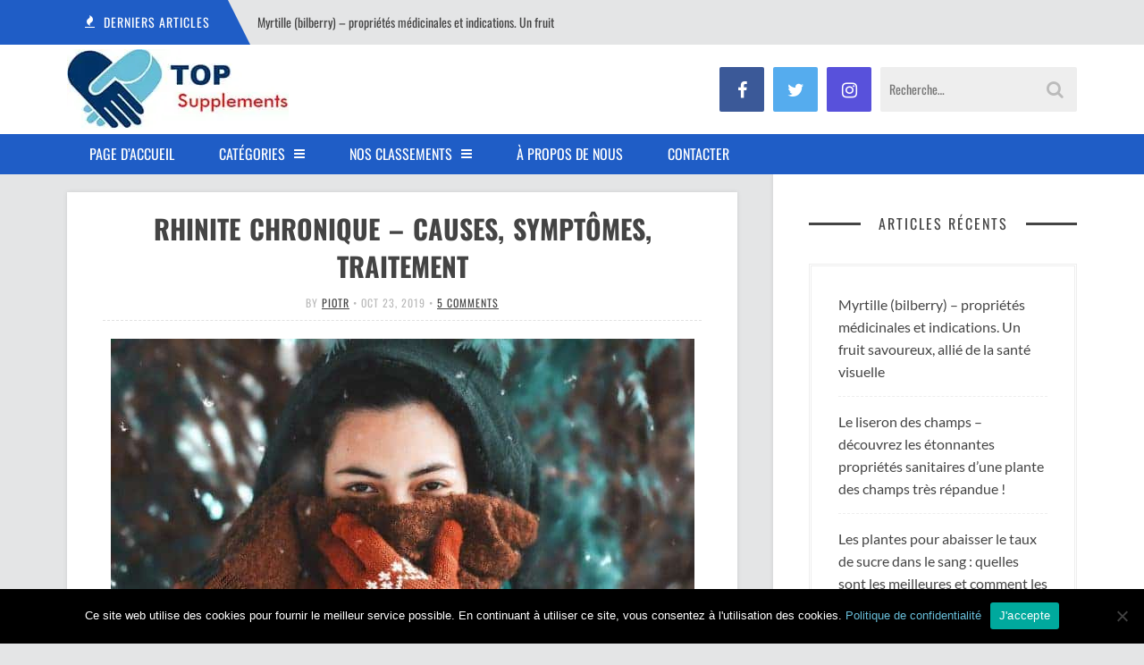

--- FILE ---
content_type: text/html; charset=UTF-8
request_url: https://healthureum.io/rhinite-chronique-causes-symptomes-traitement/
body_size: 14670
content:
<!DOCTYPE html><html lang="fr-FR" prefix="og: https://ogp.me/ns#"><head><meta charset="UTF-8"><meta name="viewport" content="width=device-width"><link rel="profile" href="https://gmpg.org/xfn/11"><link rel="pingback" href="https://healthureum.io/xmlrpc.php">  <script data-cfasync="false" data-pagespeed-no-defer>var gtm4wp_datalayer_name = "dataLayer";
	var dataLayer = dataLayer || [];</script> <link media="all" href="https://ese23zc67i3.exactdn.com/wp-content/cache/autoptimize/css/autoptimize_4c512a93bbddb965f05f636868726723.css" rel="stylesheet"><title>Rhinite chronique - causes, symptômes, traitement - healthureum.io</title><meta name="description" content="La rhinite chronique est une maladie troublante qui survient le plus souvent chez les enfants et les personnes âgées. Elle est généralement causée par une"/><meta name="robots" content="follow, index, max-snippet:-1, max-video-preview:-1, max-image-preview:large"/><link rel="canonical" href="https://healthureum.io/rhinite-chronique-causes-symptomes-traitement/" /><meta property="og:locale" content="fr_FR" /><meta property="og:type" content="article" /><meta property="og:title" content="Rhinite chronique - causes, symptômes, traitement - healthureum.io" /><meta property="og:description" content="La rhinite chronique est une maladie troublante qui survient le plus souvent chez les enfants et les personnes âgées. Elle est généralement causée par une" /><meta property="og:url" content="https://healthureum.io/rhinite-chronique-causes-symptomes-traitement/" /><meta property="og:site_name" content="healthureum.io" /><meta property="article:section" content="santé" /><meta property="og:updated_time" content="2021-04-22T12:13:12+02:00" /><meta property="og:image" content="https://ese23zc67i3.exactdn.com/wp-content/uploads/2019/10/pexels-photo-1903760-653x393.jpeg" /><meta property="og:image:secure_url" content="https://ese23zc67i3.exactdn.com/wp-content/uploads/2019/10/pexels-photo-1903760-653x393.jpeg" /><meta property="og:image:width" content="653" /><meta property="og:image:height" content="393" /><meta property="og:image:alt" content="Rhinite chronique &#8211; causes, symptômes, traitement" /><meta property="og:image:type" content="image/jpeg" /><meta property="article:published_time" content="2019-10-23T09:12:39+02:00" /><meta property="article:modified_time" content="2021-04-22T12:13:12+02:00" /><meta name="twitter:card" content="summary_large_image" /><meta name="twitter:title" content="Rhinite chronique - causes, symptômes, traitement - healthureum.io" /><meta name="twitter:description" content="La rhinite chronique est une maladie troublante qui survient le plus souvent chez les enfants et les personnes âgées. Elle est généralement causée par une" /><meta name="twitter:image" content="https://ese23zc67i3.exactdn.com/wp-content/uploads/2019/10/pexels-photo-1903760-653x393.jpeg" /><meta name="twitter:label1" content="Écrit par" /><meta name="twitter:data1" content="piotr" /><meta name="twitter:label2" content="Temps de lecture" /><meta name="twitter:data2" content="5 minutes" /> <script type="application/ld+json" class="rank-math-schema-pro">{"@context":"https://schema.org","@graph":[{"@type":["Person","Organization"],"@id":"https://healthureum.io/#person","name":"admin"},{"@type":"WebSite","@id":"https://healthureum.io/#website","url":"https://healthureum.io","name":"admin","publisher":{"@id":"https://healthureum.io/#person"},"inLanguage":"fr-FR"},{"@type":"ImageObject","@id":"https://ese23zc67i3.exactdn.com/wp-content/uploads/2019/10/pexels-photo-1903760-653x393.jpeg","url":"https://ese23zc67i3.exactdn.com/wp-content/uploads/2019/10/pexels-photo-1903760-653x393.jpeg","width":"200","height":"200","inLanguage":"fr-FR"},{"@type":"WebPage","@id":"https://healthureum.io/rhinite-chronique-causes-symptomes-traitement/#webpage","url":"https://healthureum.io/rhinite-chronique-causes-symptomes-traitement/","name":"Rhinite chronique - causes, sympt\u00f4mes, traitement - healthureum.io","datePublished":"2019-10-23T09:12:39+02:00","dateModified":"2021-04-22T12:13:12+02:00","isPartOf":{"@id":"https://healthureum.io/#website"},"primaryImageOfPage":{"@id":"https://ese23zc67i3.exactdn.com/wp-content/uploads/2019/10/pexels-photo-1903760-653x393.jpeg"},"inLanguage":"fr-FR"},{"@type":"Person","@id":"https://healthureum.io/author/piotr/","name":"piotr","url":"https://healthureum.io/author/piotr/","image":{"@type":"ImageObject","@id":"https://secure.gravatar.com/avatar/7d40ce11dc512b61bf253fd4cff0e0fb3b41dcc7b2af50bdef061bdb42f8194e?s=96&amp;d=mm&amp;r=g","url":"https://secure.gravatar.com/avatar/7d40ce11dc512b61bf253fd4cff0e0fb3b41dcc7b2af50bdef061bdb42f8194e?s=96&amp;d=mm&amp;r=g","caption":"piotr","inLanguage":"fr-FR"}},{"@type":"BlogPosting","headline":"Rhinite chronique - causes, sympt\u00f4mes, traitement - healthureum.io","datePublished":"2019-10-23T09:12:39+02:00","dateModified":"2021-04-22T12:13:12+02:00","articleSection":"sant\u00e9","author":{"@id":"https://healthureum.io/author/piotr/","name":"piotr"},"publisher":{"@id":"https://healthureum.io/#person"},"description":"La rhinite chronique est une maladie troublante qui survient le plus souvent chez les enfants et les personnes \u00e2g\u00e9es. Elle est g\u00e9n\u00e9ralement caus\u00e9e par une","name":"Rhinite chronique - causes, sympt\u00f4mes, traitement - healthureum.io","@id":"https://healthureum.io/rhinite-chronique-causes-symptomes-traitement/#richSnippet","isPartOf":{"@id":"https://healthureum.io/rhinite-chronique-causes-symptomes-traitement/#webpage"},"image":{"@id":"https://ese23zc67i3.exactdn.com/wp-content/uploads/2019/10/pexels-photo-1903760-653x393.jpeg"},"inLanguage":"fr-FR","mainEntityOfPage":{"@id":"https://healthureum.io/rhinite-chronique-causes-symptomes-traitement/#webpage"}}]}</script> <link rel='dns-prefetch' href='//ese23zc67i3.exactdn.com' /><link href='https://fonts.gstatic.com' crossorigin='anonymous' rel='preconnect' /><link rel='preconnect' href='//ese23zc67i3.exactdn.com' />
<link rel='preconnect' href='//ese23zc67i3.exactdn.com' crossorigin /><link rel="alternate" type="application/rss+xml" title="healthureum.io &raquo; Flux" href="https://healthureum.io/feed/" /><link rel="alternate" type="application/rss+xml" title="healthureum.io &raquo; Flux des commentaires" href="https://healthureum.io/comments/feed/" /><link rel="alternate" type="application/rss+xml" title="healthureum.io &raquo; Rhinite chronique &#8211; causes, symptômes, traitement Flux des commentaires" href="https://healthureum.io/rhinite-chronique-causes-symptomes-traitement/feed/" /><link rel="alternate" title="oEmbed (JSON)" type="application/json+oembed" href="https://healthureum.io/wp-json/oembed/1.0/embed?url=https%3A%2F%2Fhealthureum.io%2Frhinite-chronique-causes-symptomes-traitement%2F" /><link rel="alternate" title="oEmbed (XML)" type="text/xml+oembed" href="https://healthureum.io/wp-json/oembed/1.0/embed?url=https%3A%2F%2Fhealthureum.io%2Frhinite-chronique-causes-symptomes-traitement%2F&#038;format=xml" /><link rel='stylesheet' id='dashicons-css' href='https://ese23zc67i3.exactdn.com/wp-includes/css/dashicons.min.css?ver=6.9' type='text/css' media='all' /><link rel='stylesheet' id='admin-bar-css' href='https://ese23zc67i3.exactdn.com/wp-includes/css/admin-bar.min.css?ver=6.9' type='text/css' media='all' /><link rel="preload" as="style" href="https://ese23zc67i3.exactdn.com/easyio-fonts/css?family=Oswald:200,300,400,500,600,700%7CLato:100,300,400,700,900,100italic,300italic,400italic,700italic,900italic&#038;display=swap&#038;ver=1627900946" /><link rel="stylesheet" href="https://ese23zc67i3.exactdn.com/easyio-fonts/css?family=Oswald:200,300,400,500,600,700%7CLato:100,300,400,700,900,100italic,300italic,400italic,700italic,900italic&#038;display=swap&#038;ver=1627900946" media="print" onload="this.media='all'"><noscript><link rel="stylesheet" href="https://ese23zc67i3.exactdn.com/easyio-fonts/css?family=Oswald:200,300,400,500,600,700%7CLato:100,300,400,700,900,100italic,300italic,400italic,700italic,900italic&#038;display=swap&#038;ver=1627900946" /></noscript><script type="text/javascript" id="cookie-notice-front-js-before">var cnArgs = {"ajaxUrl":"https:\/\/healthureum.io\/wp-admin\/admin-ajax.php","nonce":"b5d65784d6","hideEffect":"fade","position":"bottom","onScroll":false,"onScrollOffset":100,"onClick":false,"cookieName":"cookie_notice_accepted","cookieTime":2592000,"cookieTimeRejected":2592000,"globalCookie":false,"redirection":false,"cache":true,"revokeCookies":false,"revokeCookiesOpt":"automatic"};

//# sourceURL=cookie-notice-front-js-before</script> <script type="text/javascript" src="https://ese23zc67i3.exactdn.com/wp-includes/js/jquery/jquery.min.js?ver=3.7.1" id="jquery-core-js"></script> <link rel="https://api.w.org/" href="https://healthureum.io/wp-json/" /><link rel="alternate" title="JSON" type="application/json" href="https://healthureum.io/wp-json/wp/v2/posts/544" /><link rel="EditURI" type="application/rsd+xml" title="RSD" href="https://healthureum.io/xmlrpc.php?rsd" /><meta name="generator" content="WordPress 6.9" /><link rel='shortlink' href='https://healthureum.io/?p=544' /><meta name="generator" content="Redux 4.5.8" /><script type="text/javascript">(function(url){
	if(/(?:Chrome\/26\.0\.1410\.63 Safari\/537\.31|WordfenceTestMonBot)/.test(navigator.userAgent)){ return; }
	var addEvent = function(evt, handler) {
		if (window.addEventListener) {
			document.addEventListener(evt, handler, false);
		} else if (window.attachEvent) {
			document.attachEvent('on' + evt, handler);
		}
	};
	var removeEvent = function(evt, handler) {
		if (window.removeEventListener) {
			document.removeEventListener(evt, handler, false);
		} else if (window.detachEvent) {
			document.detachEvent('on' + evt, handler);
		}
	};
	var evts = 'contextmenu dblclick drag dragend dragenter dragleave dragover dragstart drop keydown keypress keyup mousedown mousemove mouseout mouseover mouseup mousewheel scroll'.split(' ');
	var logHuman = function() {
		if (window.wfLogHumanRan) { return; }
		window.wfLogHumanRan = true;
		var wfscr = document.createElement('script');
		wfscr.type = 'text/javascript';
		wfscr.async = true;
		wfscr.src = url + '&r=' + Math.random();
		(document.getElementsByTagName('head')[0]||document.getElementsByTagName('body')[0]).appendChild(wfscr);
		for (var i = 0; i < evts.length; i++) {
			removeEvent(evts[i], logHuman);
		}
	};
	for (var i = 0; i < evts.length; i++) {
		addEvent(evts[i], logHuman);
	}
})('//healthureum.io/?wordfence_lh=1&hid=D2D7872236E62E79F957C667CCE23A54');</script> 
 <script data-cfasync="false" data-pagespeed-no-defer>var dataLayer_content = {"pagePostType":"post","pagePostType2":"single-post","pageCategory":["sante"],"pagePostAuthor":"piotr"};
	dataLayer.push( dataLayer_content );</script> <script data-cfasync="false" data-pagespeed-no-defer>(function(w,d,s,l,i){w[l]=w[l]||[];w[l].push({'gtm.start':
new Date().getTime(),event:'gtm.js'});var f=d.getElementsByTagName(s)[0],
j=d.createElement(s),dl=l!='dataLayer'?'&l='+l:'';j.async=true;j.src=
'//www.googletagmanager.com/gtm.js?id='+i+dl;f.parentNode.insertBefore(j,f);
})(window,document,'script','dataLayer','GTM-NBSVD4N');</script> <link rel="shortcut icon" href="https://top-supplements.fr/wp-content/themes/sundak/assets/images/favicon.png"><noscript><style>.lazyload[data-src]{display:none !important;}</style></noscript></head><body data-rsssl=1 class="wp-singular post-template-default single single-post postid-544 single-format-standard wp-theme-sundak cookies-not-set header-white right-sidebar"><div class="site-wrap"><div class="site-topbar"><div class="container"><div class="site-topbar-wrap"><div class="row"><div class="headline col-6"><div class="headline-slider"><div class="headline-item"> <span class="headline-heading"><i class="fa fa-fire"></i> <span>Derniers articles</span></span> <a class="headline-title" href="https://healthureum.io/myrtille-bilberry/">Myrtille (bilberry) &#8211; propriétés médicinales et indications. Un fruit savoureux, allié de la santé visuelle</a></div><div class="headline-item"> <span class="headline-heading"><i class="fa fa-fire"></i> <span>Derniers articles</span></span> <a class="headline-title" href="https://healthureum.io/le-liseron-des-champs/">Le liseron des champs &#8211; découvrez les étonnantes propriétés sanitaires d&#8217;une plante des champs très répandue !</a></div><div class="headline-item"> <span class="headline-heading"><i class="fa fa-fire"></i> <span>Derniers articles</span></span> <a class="headline-title" href="https://healthureum.io/les-plantes-pour-abaisser-le-taux-de-sucre-dans-le-sang/">Les plantes pour abaisser le taux de sucre dans le sang : quelles sont les meilleures et comment les utiliser ?</a></div><div class="headline-item"> <span class="headline-heading"><i class="fa fa-fire"></i> <span>Derniers articles</span></span> <a class="headline-title" href="https://healthureum.io/quest-ce-qui-brule-le-plus-rapidement-les-graisses/">Qu&#8217;est-ce qui brûle le plus rapidement les graisses ? Quel régime, quels entraînements et quels brûleurs de graisse choisir ? Découvrez les moyens les plus efficaces !</a></div><div class="headline-item"> <span class="headline-heading"><i class="fa fa-fire"></i> <span>Derniers articles</span></span> <a class="headline-title" href="https://healthureum.io/capsicum-parfume-clou-de-girofle-epice-syzygium-aromaticum/">Capsicum parfumé, clou de girofle épicé (Syzygium aromaticum) &#8211; les propriétés santé à connaître !</a></div></div></div><div class="top-nav col-6"></div></div></div></div></div><header class="site-header"><div class="container"><div class="site-header-wrap cf"><div class="branding fl"><div class="logo"> <a href="https://healthureum.io/"><img src="https://ese23zc67i3.exactdn.com/wp-content/uploads/2018/08/logo.jpg?strip=all&lossy=1&ssl=1&lazy=1" alt="healthureum.io" data-src="https://ese23zc67i3.exactdn.com/wp-content/uploads/2018/08/logo.jpg?strip=all&lossy=1&ssl=1" loading="lazy" decoding="async" class="lazyload" data-eio-rwidth="248" data-eio-rheight="90"><noscript><img src="https://ese23zc67i3.exactdn.com/wp-content/uploads/2018/08/logo.jpg?strip=all&lossy=1&ssl=1" alt="healthureum.io" data-eio="l"></noscript></a></div></div><div class="header-content fr"><div class="header-socials fl"><div class="header-socials-wrap"> <a href="#" class="header-social-facebook"><i class="fa fa-facebook"></i></a> <a href="#" class="header-social-twitter"><i class="fa fa-twitter"></i></a> <a href="#" class="header-social-instagram"><i class="fa fa-instagram"></i></a></div></div><div class="header-search fr"><form method="get" action="https://healthureum.io/"> <input class="header-search-input" type="text" name="s" placeholder="Recherche…" value=""> <i class="fa fa-search"></i></form></div></div></div></div></header><nav class="site-nav"><div class="container"><div class="site-nav-wrap"><div class="mobile-nav cf"> <a href="#" class="mobile-menu-access" id="mobile-menu-access"><i class="fa fa-bars"></i></a><form class="mobile-search-form" method="get" action="https://healthureum.io/"> <input class="mobile-search" type="text" placeholder="Search&hellip;" name="s" value=""> <i class="fa fa-search"></i></form><ul id="menu-menu-glowne" class="mobile-menu"><li id="menu-item-8" class="menu-item menu-item-type-post_type menu-item-object-page menu-item-home menu-item-8"><a href="https://healthureum.io/">Page d&#8217;accueil</a></li><li id="menu-item-4935" class="menu-item menu-item-type-custom menu-item-object-custom menu-item-has-children menu-item-4935"><a>Catégories</a><ul class="sub-menu"><li id="menu-item-2100" class="menu-item menu-item-type-taxonomy menu-item-object-category menu-item-2100"><a href="https://healthureum.io/beaute/">beauté</a></li><li id="menu-item-2102" class="menu-item menu-item-type-taxonomy menu-item-object-category menu-item-2102"><a href="https://healthureum.io/amincissement/">amincissement</a></li><li id="menu-item-2101" class="menu-item menu-item-type-taxonomy menu-item-object-category menu-item-2101"><a href="https://healthureum.io/entrainement/">entraînement</a></li><li id="menu-item-2138" class="menu-item menu-item-type-taxonomy menu-item-object-category menu-item-2138"><a href="https://healthureum.io/trucs-de-mec/">trucs de mec</a></li><li id="menu-item-2099" class="menu-item menu-item-type-taxonomy menu-item-object-category current-post-ancestor current-menu-parent current-post-parent menu-item-2099"><a href="https://healthureum.io/sante/">santé</a></li></ul></li><li id="menu-item-1992" class="menu-item menu-item-type-custom menu-item-object-custom menu-item-has-children menu-item-1992"><a>Nos classements</a><ul class="sub-menu"><li id="menu-item-2090" class="menu-item menu-item-type-post_type menu-item-object-post menu-item-2090"><a href="https://healthureum.io/gelules-minceur/">Gélules minceur</a></li><li id="menu-item-2091" class="menu-item menu-item-type-post_type menu-item-object-post menu-item-2091"><a href="https://healthureum.io/bruleurs-de-graisse/">Brûleurs de graisse</a></li><li id="menu-item-2154" class="menu-item menu-item-type-post_type menu-item-object-post menu-item-2154"><a href="https://healthureum.io/dentifrice-noir/">Dentifrice noir</a></li><li id="menu-item-3128" class="menu-item menu-item-type-post_type menu-item-object-post menu-item-3128"><a href="https://healthureum.io/serums-pour-cils/">Sérums pour cils</a></li><li id="menu-item-2191" class="menu-item menu-item-type-post_type menu-item-object-post menu-item-2191"><a href="https://healthureum.io/collagene-pour-articulations/">Collagène pour articulations</a></li><li id="menu-item-2192" class="menu-item menu-item-type-post_type menu-item-object-post menu-item-2192"><a href="https://healthureum.io/douleurs-articulaires/">Douleurs articulaires</a></li><li id="menu-item-2155" class="menu-item menu-item-type-post_type menu-item-object-post menu-item-2155"><a href="https://healthureum.io/traitement-des-varices/">Traitement des varices</a></li><li id="menu-item-2210" class="menu-item menu-item-type-post_type menu-item-object-post menu-item-2210"><a href="https://healthureum.io/traitement-chute-de-cheveux/">Traitement chute de cheveux</a></li><li id="menu-item-3129" class="menu-item menu-item-type-post_type menu-item-object-post menu-item-3129"><a href="https://healthureum.io/energie-sexuelle/">Énergie sexuelle</a></li><li id="menu-item-3130" class="menu-item menu-item-type-post_type menu-item-object-post menu-item-3130"><a href="https://healthureum.io/pre-workout/">Pre workout</a></li><li id="menu-item-2211" class="menu-item menu-item-type-post_type menu-item-object-post menu-item-2211"><a href="https://healthureum.io/produits-pour-prendre-de-la-masse-musculaire/">Produits pour prendre de la masse musculaire</a></li></ul></li><li id="menu-item-4864" class="menu-item menu-item-type-post_type menu-item-object-page menu-item-4864"><a href="https://healthureum.io/a-propos-de-nous/">À propos de nous</a></li><li id="menu-item-3094" class="menu-item menu-item-type-post_type menu-item-object-page menu-item-3094"><a href="https://healthureum.io/contacter/">Contacter</a></li></ul></div><ul id="menu-menu-glowne-1" class="site-menu"><li class="menu-item menu-item-type-post_type menu-item-object-page menu-item-home menu-item-8"><a href="https://healthureum.io/">Page d&#8217;accueil</a></li><li class="menu-item menu-item-type-custom menu-item-object-custom menu-item-has-children menu-item-4935"><a>Catégories</a><ul class="sub-menu"><li class="menu-item menu-item-type-taxonomy menu-item-object-category menu-item-2100"><a href="https://healthureum.io/beaute/">beauté</a></li><li class="menu-item menu-item-type-taxonomy menu-item-object-category menu-item-2102"><a href="https://healthureum.io/amincissement/">amincissement</a></li><li class="menu-item menu-item-type-taxonomy menu-item-object-category menu-item-2101"><a href="https://healthureum.io/entrainement/">entraînement</a></li><li class="menu-item menu-item-type-taxonomy menu-item-object-category menu-item-2138"><a href="https://healthureum.io/trucs-de-mec/">trucs de mec</a></li><li class="menu-item menu-item-type-taxonomy menu-item-object-category current-post-ancestor current-menu-parent current-post-parent menu-item-2099"><a href="https://healthureum.io/sante/">santé</a></li></ul></li><li class="menu-item menu-item-type-custom menu-item-object-custom menu-item-has-children menu-item-1992"><a>Nos classements</a><ul class="sub-menu"><li class="menu-item menu-item-type-post_type menu-item-object-post menu-item-2090"><a href="https://healthureum.io/gelules-minceur/">Gélules minceur</a></li><li class="menu-item menu-item-type-post_type menu-item-object-post menu-item-2091"><a href="https://healthureum.io/bruleurs-de-graisse/">Brûleurs de graisse</a></li><li class="menu-item menu-item-type-post_type menu-item-object-post menu-item-2154"><a href="https://healthureum.io/dentifrice-noir/">Dentifrice noir</a></li><li class="menu-item menu-item-type-post_type menu-item-object-post menu-item-3128"><a href="https://healthureum.io/serums-pour-cils/">Sérums pour cils</a></li><li class="menu-item menu-item-type-post_type menu-item-object-post menu-item-2191"><a href="https://healthureum.io/collagene-pour-articulations/">Collagène pour articulations</a></li><li class="menu-item menu-item-type-post_type menu-item-object-post menu-item-2192"><a href="https://healthureum.io/douleurs-articulaires/">Douleurs articulaires</a></li><li class="menu-item menu-item-type-post_type menu-item-object-post menu-item-2155"><a href="https://healthureum.io/traitement-des-varices/">Traitement des varices</a></li><li class="menu-item menu-item-type-post_type menu-item-object-post menu-item-2210"><a href="https://healthureum.io/traitement-chute-de-cheveux/">Traitement chute de cheveux</a></li><li class="menu-item menu-item-type-post_type menu-item-object-post menu-item-3129"><a href="https://healthureum.io/energie-sexuelle/">Énergie sexuelle</a></li><li class="menu-item menu-item-type-post_type menu-item-object-post menu-item-3130"><a href="https://healthureum.io/pre-workout/">Pre workout</a></li><li class="menu-item menu-item-type-post_type menu-item-object-post menu-item-2211"><a href="https://healthureum.io/produits-pour-prendre-de-la-masse-musculaire/">Produits pour prendre de la masse musculaire</a></li></ul></li><li class="menu-item menu-item-type-post_type menu-item-object-page menu-item-4864"><a href="https://healthureum.io/a-propos-de-nous/">À propos de nous</a></li><li class="menu-item menu-item-type-post_type menu-item-object-page menu-item-3094"><a href="https://healthureum.io/contacter/">Contacter</a></li></ul></div></div></nav><div class="site-content"><div class="container"><div class="site-content-wrap"><div class="cf"><div class="main-content-wrap"><div class="main-content"><div class="post-single-wrap"><article id="post-544" class="post-544 post type-post status-publish format-standard hentry category-sante post-single"><div class="post-header"><h1 class="post-title entry-title">Rhinite chronique &#8211; causes, symptômes, traitement</h1><div class="post-meta">By <span class="author vcard"><a class="url fn n" href="https://healthureum.io/author/piotr/">piotr</a></span> &bull; <time class="updated" datetime="2019-10-23T09:12:39+02:00">Oct 23, 2019</time> &bull; <a href="https://healthureum.io/rhinite-chronique-causes-symptomes-traitement/#comments">5 comments</a></div></div><div class="post-content cf"><div class="wp-block-image"><figure class="aligncenter"><img fetchpriority="high" decoding="async" width="653" height="393" src="https://ese23zc67i3.exactdn.com/wp-content/uploads/2019/10/pexels-photo-1903760-653x393.jpeg?strip=all&lossy=1&ssl=1" alt="Résistance" class="wp-image-546" srcset="https://ese23zc67i3.exactdn.com/wp-content/uploads/2019/10/pexels-photo-1903760-653x393.jpeg?strip=all&amp;lossy=1&amp;ssl=1 653w, https://ese23zc67i3.exactdn.com/wp-content/uploads/2019/10/pexels-photo-1903760-653x393-300x181.jpeg?strip=all&amp;lossy=1&amp;ssl=1 300w, https://ese23zc67i3.exactdn.com/wp-content/uploads/2019/10/pexels-photo-1903760-653x393.jpeg?strip=all&amp;lossy=1&amp;w=130&amp;ssl=1 130w, https://ese23zc67i3.exactdn.com/wp-content/uploads/2019/10/pexels-photo-1903760-653x393.jpeg?strip=all&amp;lossy=1&amp;w=391&amp;ssl=1 391w, https://ese23zc67i3.exactdn.com/wp-content/uploads/2019/10/pexels-photo-1903760-653x393.jpeg?strip=all&amp;lossy=1&amp;w=522&amp;ssl=1 522w" sizes="(max-width: 653px) 100vw, 653px" /></figure></div><p><strong>La <a title="rhinite chronique" href="/rhinite-chronique-causes-symptomes-traitement/">rhinite chronique</a> est une maladie troublante qui survient le plus souvent chez les enfants et les personnes âgées. Elle est généralement causée par une infection, d’habitude inoffensive, mais entraînant en conséquence des symptômes extrêmement gênants. Renseignez-vous sur les causes du rhume prolongé et sur la façon de lutter contres symptômes.</strong></p><div id="toc_container" class="toc_light_blue no_bullets"><p class="toc_title">Table des mati&egrave;res</p><ul class="toc_list"><li><a href="#Causes_de_la_rhinite"><span class="toc_number toc_depth_1">1</span> Causes de la rhinite</a></li><li><a href="#Symptomes_de_rhinite_chronique"><span class="toc_number toc_depth_1">2</span> Symptômes de rhinite chronique</a></li><li><a href="#Remedes_pour_lutter_contre_la_rhinite_8211_medicaments_en_vente_libre"><span class="toc_number toc_depth_1">3</span> Remèdes pour lutter contre la rhinite &#8211; médicaments en vente libre</a></li><li><a href="#Remedes_maison_pour_la_rhinite"><span class="toc_number toc_depth_1">4</span> Remèdes maison pour la rhinite</a></li></ul></div><h2 class="wp-block-heading"><span id="Causes_de_la_rhinite">Causes de la rhinite</span></h2><p>Dans la cavité nasale il y a diverses souches de bactéries, utiles et nocives. Un organisme en bonne <a title="santé" href="/sante/">santé</a> s&#8217;adapte généralement efficacement à son niveau et à son activité grâce à un système immunitaire efficace. La muqueuse tapissant la cavité nasale produit du mucus qui hydrate l&#8217;épithélium et recueille les impuretés, et les cils vibratiles les éliminent à l&#8217;extérieur.</p><p>Cependant, quand nous sommes attaqués par <strong>une infection</strong>, les cellules immunitaires se mobilisent, il se produit une inflammation et un gonflement de la muqueuse, et une quantité accrue de mucus se dépose dans la cavité nasale. Parfois, dans une telle situation, une nouvelle infection se produit à cause des bactéries qui se développent dans les sécrétions restantes, ce qui conduit à une rhinite chronique, c&#8217;est-à-dire qui dure plus de quelques jours.</p><p><strong>Les virus</strong> peuvent également être la cause d&#8217;une rhinite prolongée, généralement associée à une inflammation des sinus. La rhinite chronique est souvent <strong>une rhinite allergique</strong>. Les allergènes tels que le pollen, la poussière, les poils d&#8217;animaux, les champignons et les acariens provoquent une réaction excessive du système immunitaire, ce qui se manifeste sous forme du rhume, des larmes, des maux de tête. Le rhume des foins, c&#8217;est-à-dire la rhinite allergique, est une affection de plus en plus fréquente et, ce qui est encore pire, cyclique et extrêmement problématique.</p><p>Parfois, une rhinite permanente est le résultat d&#8217;une simple <strong>déviation de la cloison nasale</strong> et de l&#8217;obstruction du canal nasal qui en résulte, mais elle peut aussi être causée par des maladies graves telles que des troubles circulatoires ou même le cancer.</p><h2 class="wp-block-heading"><span id="Symptomes_de_rhinite_chronique">Symptômes de rhinite chronique</span></h2><p>La rhinite chronique peut avoir un caractère paroxystique, c&#8217;est-à-dire qu&#8217;elle peut survenir de temps à autre ou être continue.</p><p><strong>Voici les principaux symptômes de la rhinite :</strong></p><ul class="wp-block-list"><li>augmentation de la sécrétion,</li><li>écoulement nasal,</li><li>obstruction et difficultés respiratoires y associées,</li><li>éternuements,</li><li>parfois larmoiement.</li></ul><p>On classe le type de symptômes comme légers, c&#8217;est-à-dire ceux qui sont moins gênants et n&#8217;ont pas d&#8217;effet sur l&#8217;activité normale et modérés (perturbant le fonctionnement) et sévères, nécessitant un traitement constant.</p><p>La rhinite, même prolongée, est un phénomène courant, mais dans la plupart des cas, elle n&#8217;indique pas une maladie grave. Cependant, si elle s&#8217;accompagne de symptômes supplémentaires et dérangeants (fièvre élevée, douleurs musculaires et articulaires, maux de tête, changement d&#8217;odeur et de couleur de la sécrétion) ou si elle dure plus de 12 semaines, vous devriez absolument consulter un médecin.</p><h2 class="wp-block-heading"><span id="Remedes_pour_lutter_contre_la_rhinite_8211_medicaments_en_vente_libre">Remèdes pour lutter contre la rhinite &#8211; médicaments en vente libre</span></h2><p>Malheureusement, le traitement de la rhinite ne concerne que <strong>les symptômes</strong>. Il n&#8217;est pas traité avec des antibiotiques ou d&#8217;autres médicaments qui éliminent la cause de la maladie. Les préparations disponibles en pharmacie sans ordonnance sont dans chaque cas un médicament contre la rhinite destiné uniquement à soulager les symptômes. Ce sont des remèdes qui provoquent le rétrécissement des vaisseaux sanguins de la muqueuse nasale, réduisant ainsi l&#8217;enflure et la quantité de mucus.</p><p>Vous pouvez choisir parmi <strong>les produits topiques nasaux</strong> &#8211; gouttes, aérosols, gels, contenant généralement de la xylométhasoline ou de l&#8217;oxyméthasoline, substances qui rétrécissent les vaisseaux et nettoient la cavité nasale, ce qui facilite la respiration. Cependant, ils ne peuvent pas être utilisés pendant plus de quelques jours, car ils peuvent irriter ou même endommager la muqueuse.</p><p>Il existe également des médicaments à effet rétrécissant pris <strong>par voie orale</strong>, contenant de la pseudo-éphédrine. Ils agissent de la même façon, réduisent la congestion de la muqueuse nasale, éliminant ainsi la sécrétion et soulageant les symptômes désagréables tels que l&#8217;obstruction nasale. Cependant, vous devez être prudent lorsque vous les prenez, surtout en cas d&#8217;hypertension, de maladie cardiaque, d&#8217;hyperthyroïdie, de diabète, de troubles rénaux ou hépatiques graves.</p><p><strong>Lisez aussi : Médicaments de résistance</strong></p><h2 class="wp-block-heading"><span id="Remedes_maison_pour_la_rhinite">Remèdes maison pour la rhinite</span></h2><p>Tout d&#8217;abord, <strong>l&#8217;échauffement du corps</strong> joue un rôle important. On peut le faire de diverses façons, en buvant des liquides chauds et réchauffants, par exemple, du thé avec du jus de framboise, en prenant un bain chaud, en trempant vos jambes dans l&#8217;eau chaude ou en frictionnant vos pieds et votre poitrine avec une pommade chauffante, de préférence du camphre. En retour, on devrait refroidir la température de la chambre à coucher et assurer <strong>une bonne humidification de l&#8217;air</strong> dans tout l&#8217;appartement, car l&#8217;air humidifié protège la muqueuse du dessèchement, tout en empêchant l&#8217;épaississement de la sécrétion.</p><p><strong>Voir aussi : Remèdes maison pour booster l’immunité</strong></p><p><strong>Une bonne hydratation du corps</strong> est tout aussi importante. Il faut boire beaucoup de liquides, tels que des thés de fruits, des extraits de fruits et de l&#8217;eau au jus. Les liquides diluent le mucus nasal, ce qui facilite son élimination et fournit les microéléments nécessaires.</p><p>Dans le cas de la rhinite, <strong>l&#8217;inhalation</strong> est un excellent choix. Pour cela, on peut utiliser des infusions à base de plantes : camomille, thym, sauge, ciste. On peut également faire recours à des huiles essentielles &#8211; eucalyptus, pin, arbre à thé. On prépare le traitement en ajoutant dans le bol quelques gouttes d&#8217;huile par 1 litre d&#8217;eau bouillante. On incline ensuite la tête couverte d&#8217;une serviette sur la vapeur d’eau et on inspire pendant quelques minutes (environ 5 minutes) avec le nez et expire avec la bouche.</p><p>On peut aussi <strong>ajouter quelques gouttes</strong> des huiles essentielles <strong>sur les oreillers, pyjamas, mouchoirs</strong>, cela nous aidera à mieux respirer. C&#8217;est aussi un bon moyen pour lutter contre la rhinite chez les enfants. Des patchs impregnés d&#8217;huiles destinés à coller sur la literie ou sur les vêtements sont également produites spécialement pour eux.</p><p><strong>Ça pourrait t&#8217;intéresser :</strong></p><ul class="wp-block-list"><li><a title="Comment guérir les sinus" href="/comment-guerir-les-sinus-des-remedes-maison-et-plus/">Comment guérir les sinus</a></li><li>Cocktails et jus de fruits pour booster l’immunité</li></ul></div><div class="post-single-meta"><p>Category: <a href="https://healthureum.io/sante/" rel="category tag">santé</a></p></div></article><div class="post-share"> <a href="https://www.facebook.com/sharer/sharer.php?u=https://healthureum.io/rhinite-chronique-causes-symptomes-traitement/" target="_blank" class="share-facebook"><i class="fa fa-facebook"></i></a> <a href="https://twitter.com/home?status=https://healthureum.io/rhinite-chronique-causes-symptomes-traitement/" target="_blank" class="share-twitter"><i class="fa fa-twitter"></i></a> <a href="https://plus.google.com/share?url=https://healthureum.io/rhinite-chronique-causes-symptomes-traitement/" target="_blank" class="share-google-plus"><i class="fa fa-google-plus"></i></a> <a href="https://www.linkedin.com/shareArticle?mini=true&url=https://healthureum.io/rhinite-chronique-causes-symptomes-traitement/&title=&summary=&source=" target="_blank" class="share-linkedin"><i class="fa fa-linkedin"></i></a></div><div id="comments" class="post-comments"><h3 class="comments-heading"> 5 comments</h3><ol class="comments-list"><li id="comment-451" class="comment even thread-even depth-1"><article id="div-comment-451" class="comment-body"><footer class="comment-meta"><div class="comment-author vcard"> <img alt='' src="[data-uri]"  class="avatar avatar-50 photo lazyload" height='50' width='50' decoding='async' data-src="https://secure.gravatar.com/avatar/5b0f4bb525c76e41634d33dc63300ef74ffc34e534f54dd3adef677aca963832?s=50&d=mm&r=g" data-srcset="https://secure.gravatar.com/avatar/5b0f4bb525c76e41634d33dc63300ef74ffc34e534f54dd3adef677aca963832?s=100&#038;d=mm&#038;r=g 2x" data-eio-rwidth="50" data-eio-rheight="50" /><noscript><img alt='' src='https://secure.gravatar.com/avatar/5b0f4bb525c76e41634d33dc63300ef74ffc34e534f54dd3adef677aca963832?s=50&#038;d=mm&#038;r=g' srcset='https://secure.gravatar.com/avatar/5b0f4bb525c76e41634d33dc63300ef74ffc34e534f54dd3adef677aca963832?s=100&#038;d=mm&#038;r=g 2x' class='avatar avatar-50 photo' height='50' width='50' decoding='async' data-eio="l" /></noscript> <b class="fn">Marguerite</b> <span class="says">dit :</span></div><div class="comment-metadata"> <a href="https://healthureum.io/rhinite-chronique-causes-symptomes-traitement/#comment-451"><time datetime="2019-10-30T19:13:50+01:00">30 octobre 2019 à 19:13</time></a></div></footer><div class="comment-content"><p>Moi, j’ai beaucoup de problèmes avec cette rhinite. Non seulement j’attrape froid souvent (quelques fois par an c’est la norme, et parfois c’est même plus souvent), mais à chaque fois je ne peux pas guérir complètement mon rhume. Il continue et continue et il ne veut pas lâcher prise. Après 2-3 semaines, il est un peu léger mais ne disparaît pas complètement. Ensuite, ça dure encore les deux semaines suivantes. J&#8217;ai essayé divers médicaments et remèdes maison comme le thé au miel et au gingembre, les inhalations au raifort, à Amol et à l&#8217;huile de pin. Rien n&#8217;aide.</p></div><div class="reply"><a rel="nofollow" class="comment-reply-link" href="#comment-451" data-commentid="451" data-postid="544" data-belowelement="div-comment-451" data-respondelement="respond" data-replyto="Répondre à Marguerite" aria-label="Répondre à Marguerite">Répondre</a></div></article></li><li id="comment-452" class="comment odd alt thread-odd thread-alt depth-1"><article id="div-comment-452" class="comment-body"><footer class="comment-meta"><div class="comment-author vcard"> <img alt='' src="[data-uri]"  class="avatar avatar-50 photo lazyload" height='50' width='50' decoding='async' data-src="https://secure.gravatar.com/avatar/096297bce64389adadfad589996b90bd699c940d58941e7dd028dff7ace194eb?s=50&d=mm&r=g" data-srcset="https://secure.gravatar.com/avatar/096297bce64389adadfad589996b90bd699c940d58941e7dd028dff7ace194eb?s=100&#038;d=mm&#038;r=g 2x" data-eio-rwidth="50" data-eio-rheight="50" /><noscript><img alt='' src='https://secure.gravatar.com/avatar/096297bce64389adadfad589996b90bd699c940d58941e7dd028dff7ace194eb?s=50&#038;d=mm&#038;r=g' srcset='https://secure.gravatar.com/avatar/096297bce64389adadfad589996b90bd699c940d58941e7dd028dff7ace194eb?s=100&#038;d=mm&#038;r=g 2x' class='avatar avatar-50 photo' height='50' width='50' decoding='async' data-eio="l" /></noscript> <b class="fn">triton</b> <span class="says">dit :</span></div><div class="comment-metadata"> <a href="https://healthureum.io/rhinite-chronique-causes-symptomes-traitement/#comment-452"><time datetime="2019-11-10T21:59:03+01:00">10 novembre 2019 à 21:59</time></a></div></footer><div class="comment-content"><p>J&#8217;ai la même chose. On dit que le rhume dure sept jours, mais cela ne me concerne pas. À chaque fois, ça prend un mois entier . Ce n&#8217;est pas que mon nez est complètement bouché et que je ne peux pas respirer tout le temps &#8211; c&#8217;est comme ça pendant les premiers jours, et puis une rhinite à intensité moyenne dure longtemps.</p></div><div class="reply"><a rel="nofollow" class="comment-reply-link" href="#comment-452" data-commentid="452" data-postid="544" data-belowelement="div-comment-452" data-respondelement="respond" data-replyto="Répondre à triton" aria-label="Répondre à triton">Répondre</a></div></article></li><li id="comment-453" class="comment even thread-even depth-1"><article id="div-comment-453" class="comment-body"><footer class="comment-meta"><div class="comment-author vcard"> <img alt='' src="[data-uri]"  class="avatar avatar-50 photo lazyload" height='50' width='50' decoding='async' data-src="https://secure.gravatar.com/avatar/2a2e2d60845f90d5992602712855f086fd75871b11f3348f0f137b461787da3e?s=50&d=mm&r=g" data-srcset="https://secure.gravatar.com/avatar/2a2e2d60845f90d5992602712855f086fd75871b11f3348f0f137b461787da3e?s=100&#038;d=mm&#038;r=g 2x" data-eio-rwidth="50" data-eio-rheight="50" /><noscript><img alt='' src='https://secure.gravatar.com/avatar/2a2e2d60845f90d5992602712855f086fd75871b11f3348f0f137b461787da3e?s=50&#038;d=mm&#038;r=g' srcset='https://secure.gravatar.com/avatar/2a2e2d60845f90d5992602712855f086fd75871b11f3348f0f137b461787da3e?s=100&#038;d=mm&#038;r=g 2x' class='avatar avatar-50 photo' height='50' width='50' decoding='async' data-eio="l" /></noscript> <b class="fn">Sophie40</b> <span class="says">dit :</span></div><div class="comment-metadata"> <a href="https://healthureum.io/rhinite-chronique-causes-symptomes-traitement/#comment-453"><time datetime="2019-11-21T10:44:18+01:00">21 novembre 2019 à 10:44</time></a></div></footer><div class="comment-content"><p>Vous avez peut-être une immunité affaiblie et c&#8217;est pourquoi vous avez du mal à vous débarrasser du rhume. Il vaut la peine de prendre des vitamines en prophylaxie et d&#8217;introduire des préparations pour renforcement dans l&#8217;alimentation quotidienne. Beaucoup de légumes, de fruits et d&#8217;épices améliorent l’immunité. Les adaptogènes sont bons aussi.</p></div><div class="reply"><a rel="nofollow" class="comment-reply-link" href="#comment-453" data-commentid="453" data-postid="544" data-belowelement="div-comment-453" data-respondelement="respond" data-replyto="Répondre à Sophie40" aria-label="Répondre à Sophie40">Répondre</a></div></article></li><li id="comment-454" class="comment odd alt thread-odd thread-alt depth-1"><article id="div-comment-454" class="comment-body"><footer class="comment-meta"><div class="comment-author vcard"> <img alt='' src="[data-uri]"  class="avatar avatar-50 photo lazyload" height='50' width='50' decoding='async' data-src="https://secure.gravatar.com/avatar/d1d92696d56391cad9e570081392bbbb78f504e682337c991e0025078f30fd13?s=50&d=mm&r=g" data-srcset="https://secure.gravatar.com/avatar/d1d92696d56391cad9e570081392bbbb78f504e682337c991e0025078f30fd13?s=100&#038;d=mm&#038;r=g 2x" data-eio-rwidth="50" data-eio-rheight="50" /><noscript><img alt='' src='https://secure.gravatar.com/avatar/d1d92696d56391cad9e570081392bbbb78f504e682337c991e0025078f30fd13?s=50&#038;d=mm&#038;r=g' srcset='https://secure.gravatar.com/avatar/d1d92696d56391cad9e570081392bbbb78f504e682337c991e0025078f30fd13?s=100&#038;d=mm&#038;r=g 2x' class='avatar avatar-50 photo' height='50' width='50' decoding='async' data-eio="l" /></noscript> <b class="fn">AlicePin</b> <span class="says">dit :</span></div><div class="comment-metadata"> <a href="https://healthureum.io/rhinite-chronique-causes-symptomes-traitement/#comment-454"><time datetime="2019-12-05T12:03:30+01:00">5 décembre 2019 à 12:03</time></a></div></footer><div class="comment-content"><p>Quant à moi, les irrigations à l&#8217;eau de mer salée et les inhalations d&#8217;huiles m&#8217;ont aidé dans les rhinites chroniques.</p></div><div class="reply"><a rel="nofollow" class="comment-reply-link" href="#comment-454" data-commentid="454" data-postid="544" data-belowelement="div-comment-454" data-respondelement="respond" data-replyto="Répondre à AlicePin" aria-label="Répondre à AlicePin">Répondre</a></div></article></li><li id="comment-455" class="comment even thread-even depth-1"><article id="div-comment-455" class="comment-body"><footer class="comment-meta"><div class="comment-author vcard"> <img alt='' src="[data-uri]"  class="avatar avatar-50 photo lazyload" height='50' width='50' decoding='async' data-src="https://secure.gravatar.com/avatar/5f1bb34d997d19bb67460f8c3c4b94063b3052841777df5a19c9e5c6b2516e24?s=50&d=mm&r=g" data-srcset="https://secure.gravatar.com/avatar/5f1bb34d997d19bb67460f8c3c4b94063b3052841777df5a19c9e5c6b2516e24?s=100&#038;d=mm&#038;r=g 2x" data-eio-rwidth="50" data-eio-rheight="50" /><noscript><img alt='' src='https://secure.gravatar.com/avatar/5f1bb34d997d19bb67460f8c3c4b94063b3052841777df5a19c9e5c6b2516e24?s=50&#038;d=mm&#038;r=g' srcset='https://secure.gravatar.com/avatar/5f1bb34d997d19bb67460f8c3c4b94063b3052841777df5a19c9e5c6b2516e24?s=100&#038;d=mm&#038;r=g 2x' class='avatar avatar-50 photo' height='50' width='50' decoding='async' data-eio="l" /></noscript> <b class="fn">DominicO</b> <span class="says">dit :</span></div><div class="comment-metadata"> <a href="https://healthureum.io/rhinite-chronique-causes-symptomes-traitement/#comment-455"><time datetime="2019-12-15T14:55:42+01:00">15 décembre 2019 à 14:55</time></a></div></footer><div class="comment-content"><p>La rhinite m’a tourmenté pendant quelques années, puis il s&#8217;est avéré que c&#8217;était à cause de ma cloison. J&#8217;ai subi la procédure, et je n&#8217;ai plus d&#8217;ennuis. Si la rhinite ne veut pas vous laisser tranquille et que vous ne savez pas pourquoi, je vous recommande de consulter un laryngologue. Il diagnostiquera la cause et la guérira et c’est fini.</p></div><div class="reply"><a rel="nofollow" class="comment-reply-link" href="#comment-455" data-commentid="455" data-postid="544" data-belowelement="div-comment-455" data-respondelement="respond" data-replyto="Répondre à DominicO" aria-label="Répondre à DominicO">Répondre</a></div></article></li></ol><div id="respond" class="comment-respond"><h3 id="reply-title" class="comment-reply-title">Laisser un commentaire <small><a rel="nofollow" id="cancel-comment-reply-link" href="/rhinite-chronique-causes-symptomes-traitement/#respond" style="display:none;">Annuler la réponse</a></small></h3><form action="https://healthureum.io/wp-comments-post.php" method="post" id="commentform" class="comment-form"><p class="comment-notes"><span id="email-notes">Votre adresse e-mail ne sera pas publiée.</span> <span class="required-field-message">Les champs obligatoires sont indiqués avec <span class="required">*</span></span></p><p class="comment-form-comment"><label for="comment">Commentaire <span class="required">*</span></label><textarea id="comment" name="comment" cols="45" rows="8" maxlength="65525" required></textarea></p><p class="comment-form-author"><label for="author">Nom <span class="required">*</span></label> <input id="author" name="author" type="text" value="" size="30" maxlength="245" autocomplete="name" required /></p><p class="comment-form-email"><label for="email">E-mail <span class="required">*</span></label> <input id="email" name="email" type="email" value="" size="30" maxlength="100" aria-describedby="email-notes" autocomplete="email" required /></p><p class="comment-form-url"><label for="url">Site web</label> <input id="url" name="url" type="url" value="" size="30" maxlength="200" autocomplete="url" /></p><p class="form-submit"><input name="submit" type="submit" id="submit" class="submit" value="Laisser un commentaire" /> <input type='hidden' name='comment_post_ID' value='544' id='comment_post_ID' /> <input type='hidden' name='comment_parent' id='comment_parent' value='0' /></p><p style="display: none;"><input type="hidden" id="akismet_comment_nonce" name="akismet_comment_nonce" value="0af41cece3" /></p><p style="display: none !important;" class="akismet-fields-container" data-prefix="ak_"><label>&#916;<textarea name="ak_hp_textarea" cols="45" rows="8" maxlength="100"></textarea></label><input type="hidden" id="ak_js_1" name="ak_js" value="76"/></p></form></div></div></div><div class="post author-info cf"><div class="author-info-wrap"> <img alt='' src="[data-uri]"  class="avatar avatar-120 photo lazyload" height='120' width='120' decoding='async' data-src="https://secure.gravatar.com/avatar/7d40ce11dc512b61bf253fd4cff0e0fb3b41dcc7b2af50bdef061bdb42f8194e?s=120&d=mm&r=g" data-srcset="https://secure.gravatar.com/avatar/7d40ce11dc512b61bf253fd4cff0e0fb3b41dcc7b2af50bdef061bdb42f8194e?s=240&#038;d=mm&#038;r=g 2x" data-eio-rwidth="120" data-eio-rheight="120" /><noscript><img alt='' src='https://secure.gravatar.com/avatar/7d40ce11dc512b61bf253fd4cff0e0fb3b41dcc7b2af50bdef061bdb42f8194e?s=120&#038;d=mm&#038;r=g' srcset='https://secure.gravatar.com/avatar/7d40ce11dc512b61bf253fd4cff0e0fb3b41dcc7b2af50bdef061bdb42f8194e?s=240&#038;d=mm&#038;r=g 2x' class='avatar avatar-120 photo' height='120' width='120' decoding='async' data-eio="l" /></noscript><div class="author-info-detail"><h3 class="author-info-heading"> Article by: <a href="https://healthureum.io/author/piotr/">piotr</a></h3><div class="author-info-description"></div><div class="author-info-socials"></div></div></div></div></div></div><div class="sidebar-wrap"><div class="sidebar"><aside id="recent-posts-2" class="widget widget_recent_entries cf"><h3 class="widget-title"><span>Articles récents</span></h3><ul><li> <a href="https://healthureum.io/myrtille-bilberry/">Myrtille (bilberry) &#8211; propriétés médicinales et indications. Un fruit savoureux, allié de la santé visuelle</a></li><li> <a href="https://healthureum.io/le-liseron-des-champs/">Le liseron des champs &#8211; découvrez les étonnantes propriétés sanitaires d&#8217;une plante des champs très répandue !</a></li><li> <a href="https://healthureum.io/les-plantes-pour-abaisser-le-taux-de-sucre-dans-le-sang/">Les plantes pour abaisser le taux de sucre dans le sang : quelles sont les meilleures et comment les utiliser ?</a></li><li> <a href="https://healthureum.io/quest-ce-qui-brule-le-plus-rapidement-les-graisses/">Qu&#8217;est-ce qui brûle le plus rapidement les graisses ? Quel régime, quels entraînements et quels brûleurs de graisse choisir ? Découvrez les moyens les plus efficaces !</a></li><li> <a href="https://healthureum.io/capsicum-parfume-clou-de-girofle-epice-syzygium-aromaticum/">Capsicum parfumé, clou de girofle épicé (Syzygium aromaticum) &#8211; les propriétés santé à connaître !</a></li></ul></aside><aside id="categories-2" class="widget widget_categories cf"><h3 class="widget-title"><span>Catégories</span></h3><ul><li class="cat-item cat-item-6"><a href="https://healthureum.io/amincissement/">amincissement</a></li><li class="cat-item cat-item-7"><a href="https://healthureum.io/beaute/">beauté</a></li><li class="cat-item cat-item-3"><a href="https://healthureum.io/entrainement/">entraînement</a></li><li class="cat-item cat-item-8"><a href="https://healthureum.io/sante/">santé</a></li><li class="cat-item cat-item-13"><a href="https://healthureum.io/trucs-de-mec/">trucs de mec</a></li></ul></aside></div></div></div></div></div></div><footer class="site-footer"><div class="container"><div class="site-footer-wrap"><div class="footer-logos"> <a href="https://top-supplementen.nl/" target="_blank"><img src="https://ese23zc67i3.exactdn.com/wp-content/uploads/2021/06/top-supplementen.jpg?strip=all&lossy=1&ssl=1&lazy=1" data-src="https://ese23zc67i3.exactdn.com/wp-content/uploads/2021/06/top-supplementen.jpg?strip=all&lossy=1&ssl=1" loading="lazy" decoding="async" class="lazyload" data-eio-rwidth="215" data-eio-rheight="90"><noscript><img src="https://ese23zc67i3.exactdn.com/wp-content/uploads/2021/06/top-supplementen.jpg?strip=all&lossy=1&ssl=1" data-eio="l"></noscript></a> <a href="https://migliori-integratori.it/" target="_blank"><img class="company-logo"src="/wp-content/uploads/2021/06/migliori-integratori.jpg"></a> <a href="https://serotonin-dojo.jp/" target="_blank"><img class="company-logo"src="/wp-content/uploads/2021/06/seretonin-dojo.jpg"></a> <a href="https://mejores-suplementos.es/" target="_blank"><img class="company-logo"src="/wp-content/uploads/2021/06/mejores-suplementos.jpg"></a> <br> <a href="https://enciclopedia.com.pt/" target="_blank"><img class="company-logo"src="/wp-content/uploads/2021/06/enciclopedia.png"></a> <a href="https://basta-tillskott.se/" target="_blank"><img class="company-logo"src="/wp-content/uploads/2021/06/basta-tillskott.jpg"></a> <a href="https://autopepithisi-kai-ygeia.gr/" target="_blank"><img class="company-logo"src="/wp-content/uploads/2021/06/autopepithisi-kai.jpg"></a> <a href="https://renalresource.com/" target="_blank"><img class="company-logo"src="/wp-content/uploads/2021/06/renalresource.webp"></a> <a href="https://top-supplemente.de/" target="_blank"><img class="company-logo"src="/wp-content/uploads/2021/06/top-supplemente.jpg"></a> <a href="https://momenthealth.io/" target="_blank"><img class="company-logo lazyload" src="https://ese23zc67i3.exactdn.com/wp-content/uploads/2021/06/MOMENTHEALTHLOGO.png?strip=all&lossy=1&ssl=1&lazy=1" data-src="https://ese23zc67i3.exactdn.com/wp-content/uploads/2021/06/MOMENTHEALTHLOGO.png?strip=all&lossy=1&ssl=1" loading="lazy" decoding="async" data-eio-rwidth="287" data-eio-rheight="90"><noscript><img class="company-logo" src="https://ese23zc67i3.exactdn.com/wp-content/uploads/2021/06/MOMENTHEALTHLOGO.png?strip=all&lossy=1&ssl=1" data-eio="l"></noscript></a> <a href="https://fitclubpro.ru/" target="_blank"><img class="company-logo"src="/wp-content/uploads/2021/06/fitclub.webp"></a></div> Copyright © 2020 <a href="https://healthureum.io">healthureum.io</a> <br>All rights reserved</div></div></footer></div> <script type="speculationrules">{"prefetch":[{"source":"document","where":{"and":[{"href_matches":"/*"},{"not":{"href_matches":["/wp-*.php","/wp-admin/*","/wp-content/uploads/*","/wp-content/*","/wp-content/plugins/*","/wp-content/themes/sundak/*","/*\\?(.+)"]}},{"not":{"selector_matches":"a[rel~=\"nofollow\"]"}},{"not":{"selector_matches":".no-prefetch, .no-prefetch a"}}]},"eagerness":"conservative"}]}</script> <script type="text/javascript" src="https://ese23zc67i3.exactdn.com/wp-includes/js/dist/hooks.min.js?ver=dd5603f07f9220ed27f1" id="wp-hooks-js"></script> <script type="text/javascript" src="https://ese23zc67i3.exactdn.com/wp-includes/js/dist/i18n.min.js?ver=c26c3dc7bed366793375" id="wp-i18n-js"></script> <script id="wp-emoji-settings" type="application/json">{"baseUrl":"https://s.w.org/images/core/emoji/17.0.2/72x72/","ext":".png","svgUrl":"https://s.w.org/images/core/emoji/17.0.2/svg/","svgExt":".svg","source":{"concatemoji":"https://ese23zc67i3.exactdn.com/wp-includes/js/wp-emoji-release.min.js?ver=6.9"}}</script> <script type="module">/*! This file is auto-generated */
const a=JSON.parse(document.getElementById("wp-emoji-settings").textContent),o=(window._wpemojiSettings=a,"wpEmojiSettingsSupports"),s=["flag","emoji"];function i(e){try{var t={supportTests:e,timestamp:(new Date).valueOf()};sessionStorage.setItem(o,JSON.stringify(t))}catch(e){}}function c(e,t,n){e.clearRect(0,0,e.canvas.width,e.canvas.height),e.fillText(t,0,0);t=new Uint32Array(e.getImageData(0,0,e.canvas.width,e.canvas.height).data);e.clearRect(0,0,e.canvas.width,e.canvas.height),e.fillText(n,0,0);const a=new Uint32Array(e.getImageData(0,0,e.canvas.width,e.canvas.height).data);return t.every((e,t)=>e===a[t])}function p(e,t){e.clearRect(0,0,e.canvas.width,e.canvas.height),e.fillText(t,0,0);var n=e.getImageData(16,16,1,1);for(let e=0;e<n.data.length;e++)if(0!==n.data[e])return!1;return!0}function u(e,t,n,a){switch(t){case"flag":return n(e,"\ud83c\udff3\ufe0f\u200d\u26a7\ufe0f","\ud83c\udff3\ufe0f\u200b\u26a7\ufe0f")?!1:!n(e,"\ud83c\udde8\ud83c\uddf6","\ud83c\udde8\u200b\ud83c\uddf6")&&!n(e,"\ud83c\udff4\udb40\udc67\udb40\udc62\udb40\udc65\udb40\udc6e\udb40\udc67\udb40\udc7f","\ud83c\udff4\u200b\udb40\udc67\u200b\udb40\udc62\u200b\udb40\udc65\u200b\udb40\udc6e\u200b\udb40\udc67\u200b\udb40\udc7f");case"emoji":return!a(e,"\ud83e\u1fac8")}return!1}function f(e,t,n,a){let r;const o=(r="undefined"!=typeof WorkerGlobalScope&&self instanceof WorkerGlobalScope?new OffscreenCanvas(300,150):document.createElement("canvas")).getContext("2d",{willReadFrequently:!0}),s=(o.textBaseline="top",o.font="600 32px Arial",{});return e.forEach(e=>{s[e]=t(o,e,n,a)}),s}function r(e){var t=document.createElement("script");t.src=e,t.defer=!0,document.head.appendChild(t)}a.supports={everything:!0,everythingExceptFlag:!0},new Promise(t=>{let n=function(){try{var e=JSON.parse(sessionStorage.getItem(o));if("object"==typeof e&&"number"==typeof e.timestamp&&(new Date).valueOf()<e.timestamp+604800&&"object"==typeof e.supportTests)return e.supportTests}catch(e){}return null}();if(!n){if("undefined"!=typeof Worker&&"undefined"!=typeof OffscreenCanvas&&"undefined"!=typeof URL&&URL.createObjectURL&&"undefined"!=typeof Blob)try{var e="postMessage("+f.toString()+"("+[JSON.stringify(s),u.toString(),c.toString(),p.toString()].join(",")+"));",a=new Blob([e],{type:"text/javascript"});const r=new Worker(URL.createObjectURL(a),{name:"wpTestEmojiSupports"});return void(r.onmessage=e=>{i(n=e.data),r.terminate(),t(n)})}catch(e){}i(n=f(s,u,c,p))}t(n)}).then(e=>{for(const n in e)a.supports[n]=e[n],a.supports.everything=a.supports.everything&&a.supports[n],"flag"!==n&&(a.supports.everythingExceptFlag=a.supports.everythingExceptFlag&&a.supports[n]);var t;a.supports.everythingExceptFlag=a.supports.everythingExceptFlag&&!a.supports.flag,a.supports.everything||((t=a.source||{}).concatemoji?r(t.concatemoji):t.wpemoji&&t.twemoji&&(r(t.twemoji),r(t.wpemoji)))});
//# sourceURL=https://ese23zc67i3.exactdn.com/wp-includes/js/wp-emoji-loader.min.js</script> <div id="cookie-notice" role="dialog" class="cookie-notice-hidden cookie-revoke-hidden cn-position-bottom" aria-label="Cookie Notice" style="background-color: rgba(0,0,0,1);"><div class="cookie-notice-container" style="color: #fff"><span id="cn-notice-text" class="cn-text-container">Ce site web utilise des cookies pour fournir le meilleur service possible. En continuant à utiliser ce site, vous consentez à l'utilisation des cookies. <a href="https://healthureum.io/politique-de-confidentialite/" target="_blank" id="cn-more-info" class="cn-privacy-policy-link cn-link">Politique de confidentialité</a></span><span id="cn-notice-buttons" class="cn-buttons-container"><button id="cn-accept-cookie" data-cookie-set="accept" class="cn-set-cookie cn-button" aria-label="J&#039;accepte" style="background-color: #00a99d">J&#039;accepte</button></span><span id="cn-close-notice" data-cookie-set="accept" class="cn-close-icon" title="No"></span></div></div> <script defer src="https://ese23zc67i3.exactdn.com/wp-content/cache/autoptimize/js/autoptimize_665690ec459d66d83a594c15f95cd2f7.js"></script><script defer src="https://static.cloudflareinsights.com/beacon.min.js/vcd15cbe7772f49c399c6a5babf22c1241717689176015" integrity="sha512-ZpsOmlRQV6y907TI0dKBHq9Md29nnaEIPlkf84rnaERnq6zvWvPUqr2ft8M1aS28oN72PdrCzSjY4U6VaAw1EQ==" data-cf-beacon='{"version":"2024.11.0","token":"b582f31fa0f44774a1819965214a2fe0","r":1,"server_timing":{"name":{"cfCacheStatus":true,"cfEdge":true,"cfExtPri":true,"cfL4":true,"cfOrigin":true,"cfSpeedBrain":true},"location_startswith":null}}' crossorigin="anonymous"></script>
</body></html>
<!--
Performance optimized by W3 Total Cache. Learn more: https://www.boldgrid.com/w3-total-cache/

Mise en cache de page à l’aide de Disk: Enhanced 
Minified using Disk
Mise en cache de la base de données de 39/132 requêtes en 0.031 secondes utilisant Disk

Served from: healthureum.io @ 2026-01-19 22:09:03 by W3 Total Cache
-->

--- FILE ---
content_type: text/css; charset=UTF-8
request_url: https://ese23zc67i3.exactdn.com/easyio-fonts/css?family=Oswald:200,300,400,500,600,700%7CLato:100,300,400,700,900,100italic,300italic,400italic,700italic,900italic&display=swap&ver=1627900946
body_size: 789
content:
@font-face{font-family:'Oswald';font-style:normal;font-weight:200;font-stretch:100%;font-display:swap;src:url(https://ese23zc67i3.exactdn.com/easyio-bfont/oswald/files/oswald-latin-200-normal.woff2) format('woff2'),url(https://ese23zc67i3.exactdn.com/easyio-bfont/oswald/files/oswald-latin-200-normal.woff) format('woff');unicode-range:U+0000-00FF,U+0131,U+0152-0153,U+02BB-02BC,U+02C6,U+02DA,U+02DC,U+0304,U+0308,U+0329,U+2000-206F,U+20AC,U+2122,U+2191,U+2193,U+2212,U+2215,U+FEFF,U+FFFD}@font-face{font-family:'Oswald';font-style:normal;font-weight:200;font-stretch:100%;font-display:swap;src:url(https://ese23zc67i3.exactdn.com/easyio-bfont/oswald/files/oswald-cyrillic-200-normal.woff2) format('woff2'),url(https://ese23zc67i3.exactdn.com/easyio-bfont/oswald/files/oswald-cyrillic-200-normal.woff) format('woff');unicode-range:U+0301,U+0400-045F,U+0490-0491,U+04B0-04B1,U+2116}@font-face{font-family:'Oswald';font-style:normal;font-weight:200;font-stretch:100%;font-display:swap;src:url(https://ese23zc67i3.exactdn.com/easyio-bfont/oswald/files/oswald-latin-ext-200-normal.woff2) format('woff2'),url(https://ese23zc67i3.exactdn.com/easyio-bfont/oswald/files/oswald-latin-ext-200-normal.woff) format('woff');unicode-range:U+0100-02BA,U+02BD-02C5,U+02C7-02CC,U+02CE-02D7,U+02DD-02FF,U+0304,U+0308,U+0329,U+1D00-1DBF,U+1E00-1E9F,U+1EF2-1EFF,U+2020,U+20A0-20AB,U+20AD-20C0,U+2113,U+2C60-2C7F,U+A720-A7FF}@font-face{font-family:'Oswald';font-style:normal;font-weight:200;font-stretch:100%;font-display:swap;src:url(https://ese23zc67i3.exactdn.com/easyio-bfont/oswald/files/oswald-vietnamese-200-normal.woff2) format('woff2'),url(https://ese23zc67i3.exactdn.com/easyio-bfont/oswald/files/oswald-vietnamese-200-normal.woff) format('woff');unicode-range:U+0102-0103,U+0110-0111,U+0128-0129,U+0168-0169,U+01A0-01A1,U+01AF-01B0,U+0300-0301,U+0303-0304,U+0308-0309,U+0323,U+0329,U+1EA0-1EF9,U+20AB}@font-face{font-family:'Oswald';font-style:normal;font-weight:200;font-stretch:100%;font-display:swap;src:url(https://ese23zc67i3.exactdn.com/easyio-bfont/oswald/files/oswald-cyrillic-ext-200-normal.woff2) format('woff2'),url(https://ese23zc67i3.exactdn.com/easyio-bfont/oswald/files/oswald-cyrillic-ext-200-normal.woff) format('woff');unicode-range:U+0460-052F,U+1C80-1C8A,U+20B4,U+2DE0-2DFF,U+A640-A69F,U+FE2E-FE2F}@font-face{font-family:'Oswald';font-style:normal;font-weight:300;font-stretch:100%;font-display:swap;src:url(https://ese23zc67i3.exactdn.com/easyio-bfont/oswald/files/oswald-latin-300-normal.woff2) format('woff2'),url(https://ese23zc67i3.exactdn.com/easyio-bfont/oswald/files/oswald-latin-300-normal.woff) format('woff');unicode-range:U+0000-00FF,U+0131,U+0152-0153,U+02BB-02BC,U+02C6,U+02DA,U+02DC,U+0304,U+0308,U+0329,U+2000-206F,U+20AC,U+2122,U+2191,U+2193,U+2212,U+2215,U+FEFF,U+FFFD}@font-face{font-family:'Oswald';font-style:normal;font-weight:300;font-stretch:100%;font-display:swap;src:url(https://ese23zc67i3.exactdn.com/easyio-bfont/oswald/files/oswald-cyrillic-300-normal.woff2) format('woff2'),url(https://ese23zc67i3.exactdn.com/easyio-bfont/oswald/files/oswald-cyrillic-300-normal.woff) format('woff');unicode-range:U+0301,U+0400-045F,U+0490-0491,U+04B0-04B1,U+2116}@font-face{font-family:'Oswald';font-style:normal;font-weight:300;font-stretch:100%;font-display:swap;src:url(https://ese23zc67i3.exactdn.com/easyio-bfont/oswald/files/oswald-latin-ext-300-normal.woff2) format('woff2'),url(https://ese23zc67i3.exactdn.com/easyio-bfont/oswald/files/oswald-latin-ext-300-normal.woff) format('woff');unicode-range:U+0100-02BA,U+02BD-02C5,U+02C7-02CC,U+02CE-02D7,U+02DD-02FF,U+0304,U+0308,U+0329,U+1D00-1DBF,U+1E00-1E9F,U+1EF2-1EFF,U+2020,U+20A0-20AB,U+20AD-20C0,U+2113,U+2C60-2C7F,U+A720-A7FF}@font-face{font-family:'Oswald';font-style:normal;font-weight:300;font-stretch:100%;font-display:swap;src:url(https://ese23zc67i3.exactdn.com/easyio-bfont/oswald/files/oswald-vietnamese-300-normal.woff2) format('woff2'),url(https://ese23zc67i3.exactdn.com/easyio-bfont/oswald/files/oswald-vietnamese-300-normal.woff) format('woff');unicode-range:U+0102-0103,U+0110-0111,U+0128-0129,U+0168-0169,U+01A0-01A1,U+01AF-01B0,U+0300-0301,U+0303-0304,U+0308-0309,U+0323,U+0329,U+1EA0-1EF9,U+20AB}@font-face{font-family:'Oswald';font-style:normal;font-weight:300;font-stretch:100%;font-display:swap;src:url(https://ese23zc67i3.exactdn.com/easyio-bfont/oswald/files/oswald-cyrillic-ext-300-normal.woff2) format('woff2'),url(https://ese23zc67i3.exactdn.com/easyio-bfont/oswald/files/oswald-cyrillic-ext-300-normal.woff) format('woff');unicode-range:U+0460-052F,U+1C80-1C8A,U+20B4,U+2DE0-2DFF,U+A640-A69F,U+FE2E-FE2F}@font-face{font-family:'Oswald';font-style:normal;font-weight:400;font-stretch:100%;font-display:swap;src:url(https://ese23zc67i3.exactdn.com/easyio-bfont/oswald/files/oswald-latin-400-normal.woff2) format('woff2'),url(https://ese23zc67i3.exactdn.com/easyio-bfont/oswald/files/oswald-latin-400-normal.woff) format('woff');unicode-range:U+0000-00FF,U+0131,U+0152-0153,U+02BB-02BC,U+02C6,U+02DA,U+02DC,U+0304,U+0308,U+0329,U+2000-206F,U+20AC,U+2122,U+2191,U+2193,U+2212,U+2215,U+FEFF,U+FFFD}@font-face{font-family:'Oswald';font-style:normal;font-weight:400;font-stretch:100%;font-display:swap;src:url(https://ese23zc67i3.exactdn.com/easyio-bfont/oswald/files/oswald-cyrillic-400-normal.woff2) format('woff2'),url(https://ese23zc67i3.exactdn.com/easyio-bfont/oswald/files/oswald-cyrillic-400-normal.woff) format('woff');unicode-range:U+0301,U+0400-045F,U+0490-0491,U+04B0-04B1,U+2116}@font-face{font-family:'Oswald';font-style:normal;font-weight:400;font-stretch:100%;font-display:swap;src:url(https://ese23zc67i3.exactdn.com/easyio-bfont/oswald/files/oswald-latin-ext-400-normal.woff2) format('woff2'),url(https://ese23zc67i3.exactdn.com/easyio-bfont/oswald/files/oswald-latin-ext-400-normal.woff) format('woff');unicode-range:U+0100-02BA,U+02BD-02C5,U+02C7-02CC,U+02CE-02D7,U+02DD-02FF,U+0304,U+0308,U+0329,U+1D00-1DBF,U+1E00-1E9F,U+1EF2-1EFF,U+2020,U+20A0-20AB,U+20AD-20C0,U+2113,U+2C60-2C7F,U+A720-A7FF}@font-face{font-family:'Oswald';font-style:normal;font-weight:400;font-stretch:100%;font-display:swap;src:url(https://ese23zc67i3.exactdn.com/easyio-bfont/oswald/files/oswald-vietnamese-400-normal.woff2) format('woff2'),url(https://ese23zc67i3.exactdn.com/easyio-bfont/oswald/files/oswald-vietnamese-400-normal.woff) format('woff');unicode-range:U+0102-0103,U+0110-0111,U+0128-0129,U+0168-0169,U+01A0-01A1,U+01AF-01B0,U+0300-0301,U+0303-0304,U+0308-0309,U+0323,U+0329,U+1EA0-1EF9,U+20AB}@font-face{font-family:'Oswald';font-style:normal;font-weight:400;font-stretch:100%;font-display:swap;src:url(https://ese23zc67i3.exactdn.com/easyio-bfont/oswald/files/oswald-cyrillic-ext-400-normal.woff2) format('woff2'),url(https://ese23zc67i3.exactdn.com/easyio-bfont/oswald/files/oswald-cyrillic-ext-400-normal.woff) format('woff');unicode-range:U+0460-052F,U+1C80-1C8A,U+20B4,U+2DE0-2DFF,U+A640-A69F,U+FE2E-FE2F}@font-face{font-family:'Oswald';font-style:normal;font-weight:500;font-stretch:100%;font-display:swap;src:url(https://ese23zc67i3.exactdn.com/easyio-bfont/oswald/files/oswald-latin-500-normal.woff2) format('woff2'),url(https://ese23zc67i3.exactdn.com/easyio-bfont/oswald/files/oswald-latin-500-normal.woff) format('woff');unicode-range:U+0000-00FF,U+0131,U+0152-0153,U+02BB-02BC,U+02C6,U+02DA,U+02DC,U+0304,U+0308,U+0329,U+2000-206F,U+20AC,U+2122,U+2191,U+2193,U+2212,U+2215,U+FEFF,U+FFFD}@font-face{font-family:'Oswald';font-style:normal;font-weight:500;font-stretch:100%;font-display:swap;src:url(https://ese23zc67i3.exactdn.com/easyio-bfont/oswald/files/oswald-cyrillic-500-normal.woff2) format('woff2'),url(https://ese23zc67i3.exactdn.com/easyio-bfont/oswald/files/oswald-cyrillic-500-normal.woff) format('woff');unicode-range:U+0301,U+0400-045F,U+0490-0491,U+04B0-04B1,U+2116}@font-face{font-family:'Oswald';font-style:normal;font-weight:500;font-stretch:100%;font-display:swap;src:url(https://ese23zc67i3.exactdn.com/easyio-bfont/oswald/files/oswald-latin-ext-500-normal.woff2) format('woff2'),url(https://ese23zc67i3.exactdn.com/easyio-bfont/oswald/files/oswald-latin-ext-500-normal.woff) format('woff');unicode-range:U+0100-02BA,U+02BD-02C5,U+02C7-02CC,U+02CE-02D7,U+02DD-02FF,U+0304,U+0308,U+0329,U+1D00-1DBF,U+1E00-1E9F,U+1EF2-1EFF,U+2020,U+20A0-20AB,U+20AD-20C0,U+2113,U+2C60-2C7F,U+A720-A7FF}@font-face{font-family:'Oswald';font-style:normal;font-weight:500;font-stretch:100%;font-display:swap;src:url(https://ese23zc67i3.exactdn.com/easyio-bfont/oswald/files/oswald-vietnamese-500-normal.woff2) format('woff2'),url(https://ese23zc67i3.exactdn.com/easyio-bfont/oswald/files/oswald-vietnamese-500-normal.woff) format('woff');unicode-range:U+0102-0103,U+0110-0111,U+0128-0129,U+0168-0169,U+01A0-01A1,U+01AF-01B0,U+0300-0301,U+0303-0304,U+0308-0309,U+0323,U+0329,U+1EA0-1EF9,U+20AB}@font-face{font-family:'Oswald';font-style:normal;font-weight:500;font-stretch:100%;font-display:swap;src:url(https://ese23zc67i3.exactdn.com/easyio-bfont/oswald/files/oswald-cyrillic-ext-500-normal.woff2) format('woff2'),url(https://ese23zc67i3.exactdn.com/easyio-bfont/oswald/files/oswald-cyrillic-ext-500-normal.woff) format('woff');unicode-range:U+0460-052F,U+1C80-1C8A,U+20B4,U+2DE0-2DFF,U+A640-A69F,U+FE2E-FE2F}@font-face{font-family:'Oswald';font-style:normal;font-weight:600;font-stretch:100%;font-display:swap;src:url(https://ese23zc67i3.exactdn.com/easyio-bfont/oswald/files/oswald-latin-600-normal.woff2) format('woff2'),url(https://ese23zc67i3.exactdn.com/easyio-bfont/oswald/files/oswald-latin-600-normal.woff) format('woff');unicode-range:U+0000-00FF,U+0131,U+0152-0153,U+02BB-02BC,U+02C6,U+02DA,U+02DC,U+0304,U+0308,U+0329,U+2000-206F,U+20AC,U+2122,U+2191,U+2193,U+2212,U+2215,U+FEFF,U+FFFD}@font-face{font-family:'Oswald';font-style:normal;font-weight:600;font-stretch:100%;font-display:swap;src:url(https://ese23zc67i3.exactdn.com/easyio-bfont/oswald/files/oswald-cyrillic-600-normal.woff2) format('woff2'),url(https://ese23zc67i3.exactdn.com/easyio-bfont/oswald/files/oswald-cyrillic-600-normal.woff) format('woff');unicode-range:U+0301,U+0400-045F,U+0490-0491,U+04B0-04B1,U+2116}@font-face{font-family:'Oswald';font-style:normal;font-weight:600;font-stretch:100%;font-display:swap;src:url(https://ese23zc67i3.exactdn.com/easyio-bfont/oswald/files/oswald-latin-ext-600-normal.woff2) format('woff2'),url(https://ese23zc67i3.exactdn.com/easyio-bfont/oswald/files/oswald-latin-ext-600-normal.woff) format('woff');unicode-range:U+0100-02BA,U+02BD-02C5,U+02C7-02CC,U+02CE-02D7,U+02DD-02FF,U+0304,U+0308,U+0329,U+1D00-1DBF,U+1E00-1E9F,U+1EF2-1EFF,U+2020,U+20A0-20AB,U+20AD-20C0,U+2113,U+2C60-2C7F,U+A720-A7FF}@font-face{font-family:'Oswald';font-style:normal;font-weight:600;font-stretch:100%;font-display:swap;src:url(https://ese23zc67i3.exactdn.com/easyio-bfont/oswald/files/oswald-vietnamese-600-normal.woff2) format('woff2'),url(https://ese23zc67i3.exactdn.com/easyio-bfont/oswald/files/oswald-vietnamese-600-normal.woff) format('woff');unicode-range:U+0102-0103,U+0110-0111,U+0128-0129,U+0168-0169,U+01A0-01A1,U+01AF-01B0,U+0300-0301,U+0303-0304,U+0308-0309,U+0323,U+0329,U+1EA0-1EF9,U+20AB}@font-face{font-family:'Oswald';font-style:normal;font-weight:600;font-stretch:100%;font-display:swap;src:url(https://ese23zc67i3.exactdn.com/easyio-bfont/oswald/files/oswald-cyrillic-ext-600-normal.woff2) format('woff2'),url(https://ese23zc67i3.exactdn.com/easyio-bfont/oswald/files/oswald-cyrillic-ext-600-normal.woff) format('woff');unicode-range:U+0460-052F,U+1C80-1C8A,U+20B4,U+2DE0-2DFF,U+A640-A69F,U+FE2E-FE2F}@font-face{font-family:'Oswald';font-style:normal;font-weight:700;font-stretch:100%;font-display:swap;src:url(https://ese23zc67i3.exactdn.com/easyio-bfont/oswald/files/oswald-latin-700-normal.woff2) format('woff2'),url(https://ese23zc67i3.exactdn.com/easyio-bfont/oswald/files/oswald-latin-700-normal.woff) format('woff');unicode-range:U+0000-00FF,U+0131,U+0152-0153,U+02BB-02BC,U+02C6,U+02DA,U+02DC,U+0304,U+0308,U+0329,U+2000-206F,U+20AC,U+2122,U+2191,U+2193,U+2212,U+2215,U+FEFF,U+FFFD}@font-face{font-family:'Oswald';font-style:normal;font-weight:700;font-stretch:100%;font-display:swap;src:url(https://ese23zc67i3.exactdn.com/easyio-bfont/oswald/files/oswald-cyrillic-700-normal.woff2) format('woff2'),url(https://ese23zc67i3.exactdn.com/easyio-bfont/oswald/files/oswald-cyrillic-700-normal.woff) format('woff');unicode-range:U+0301,U+0400-045F,U+0490-0491,U+04B0-04B1,U+2116}@font-face{font-family:'Oswald';font-style:normal;font-weight:700;font-stretch:100%;font-display:swap;src:url(https://ese23zc67i3.exactdn.com/easyio-bfont/oswald/files/oswald-latin-ext-700-normal.woff2) format('woff2'),url(https://ese23zc67i3.exactdn.com/easyio-bfont/oswald/files/oswald-latin-ext-700-normal.woff) format('woff');unicode-range:U+0100-02BA,U+02BD-02C5,U+02C7-02CC,U+02CE-02D7,U+02DD-02FF,U+0304,U+0308,U+0329,U+1D00-1DBF,U+1E00-1E9F,U+1EF2-1EFF,U+2020,U+20A0-20AB,U+20AD-20C0,U+2113,U+2C60-2C7F,U+A720-A7FF}@font-face{font-family:'Oswald';font-style:normal;font-weight:700;font-stretch:100%;font-display:swap;src:url(https://ese23zc67i3.exactdn.com/easyio-bfont/oswald/files/oswald-vietnamese-700-normal.woff2) format('woff2'),url(https://ese23zc67i3.exactdn.com/easyio-bfont/oswald/files/oswald-vietnamese-700-normal.woff) format('woff');unicode-range:U+0102-0103,U+0110-0111,U+0128-0129,U+0168-0169,U+01A0-01A1,U+01AF-01B0,U+0300-0301,U+0303-0304,U+0308-0309,U+0323,U+0329,U+1EA0-1EF9,U+20AB}@font-face{font-family:'Oswald';font-style:normal;font-weight:700;font-stretch:100%;font-display:swap;src:url(https://ese23zc67i3.exactdn.com/easyio-bfont/oswald/files/oswald-cyrillic-ext-700-normal.woff2) format('woff2'),url(https://ese23zc67i3.exactdn.com/easyio-bfont/oswald/files/oswald-cyrillic-ext-700-normal.woff) format('woff');unicode-range:U+0460-052F,U+1C80-1C8A,U+20B4,U+2DE0-2DFF,U+A640-A69F,U+FE2E-FE2F}@font-face{font-family:'Lato';font-style:italic;font-weight:100;font-display:swap;src:url(https://ese23zc67i3.exactdn.com/easyio-bfont/lato/files/lato-latin-100-italic.woff2) format('woff2'),url(https://ese23zc67i3.exactdn.com/easyio-bfont/lato/files/lato-latin-100-italic.woff) format('woff');unicode-range:U+0000-00FF,U+0131,U+0152-0153,U+02BB-02BC,U+02C6,U+02DA,U+02DC,U+0304,U+0308,U+0329,U+2000-206F,U+20AC,U+2122,U+2191,U+2193,U+2212,U+2215,U+FEFF,U+FFFD}@font-face{font-family:'Lato';font-style:italic;font-weight:100;font-display:swap;src:url(https://ese23zc67i3.exactdn.com/easyio-bfont/lato/files/lato-latin-ext-100-italic.woff2) format('woff2'),url(https://ese23zc67i3.exactdn.com/easyio-bfont/lato/files/lato-latin-ext-100-italic.woff) format('woff');unicode-range:U+0100-02BA,U+02BD-02C5,U+02C7-02CC,U+02CE-02D7,U+02DD-02FF,U+0304,U+0308,U+0329,U+1D00-1DBF,U+1E00-1E9F,U+1EF2-1EFF,U+2020,U+20A0-20AB,U+20AD-20C0,U+2113,U+2C60-2C7F,U+A720-A7FF}@font-face{font-family:'Lato';font-style:italic;font-weight:300;font-display:swap;src:url(https://ese23zc67i3.exactdn.com/easyio-bfont/lato/files/lato-latin-300-italic.woff2) format('woff2'),url(https://ese23zc67i3.exactdn.com/easyio-bfont/lato/files/lato-latin-300-italic.woff) format('woff');unicode-range:U+0000-00FF,U+0131,U+0152-0153,U+02BB-02BC,U+02C6,U+02DA,U+02DC,U+0304,U+0308,U+0329,U+2000-206F,U+20AC,U+2122,U+2191,U+2193,U+2212,U+2215,U+FEFF,U+FFFD}@font-face{font-family:'Lato';font-style:italic;font-weight:300;font-display:swap;src:url(https://ese23zc67i3.exactdn.com/easyio-bfont/lato/files/lato-latin-ext-300-italic.woff2) format('woff2'),url(https://ese23zc67i3.exactdn.com/easyio-bfont/lato/files/lato-latin-ext-300-italic.woff) format('woff');unicode-range:U+0100-02BA,U+02BD-02C5,U+02C7-02CC,U+02CE-02D7,U+02DD-02FF,U+0304,U+0308,U+0329,U+1D00-1DBF,U+1E00-1E9F,U+1EF2-1EFF,U+2020,U+20A0-20AB,U+20AD-20C0,U+2113,U+2C60-2C7F,U+A720-A7FF}@font-face{font-family:'Lato';font-style:italic;font-weight:400;font-display:swap;src:url(https://ese23zc67i3.exactdn.com/easyio-bfont/lato/files/lato-latin-400-italic.woff2) format('woff2'),url(https://ese23zc67i3.exactdn.com/easyio-bfont/lato/files/lato-latin-400-italic.woff) format('woff');unicode-range:U+0000-00FF,U+0131,U+0152-0153,U+02BB-02BC,U+02C6,U+02DA,U+02DC,U+0304,U+0308,U+0329,U+2000-206F,U+20AC,U+2122,U+2191,U+2193,U+2212,U+2215,U+FEFF,U+FFFD}@font-face{font-family:'Lato';font-style:italic;font-weight:400;font-display:swap;src:url(https://ese23zc67i3.exactdn.com/easyio-bfont/lato/files/lato-latin-ext-400-italic.woff2) format('woff2'),url(https://ese23zc67i3.exactdn.com/easyio-bfont/lato/files/lato-latin-ext-400-italic.woff) format('woff');unicode-range:U+0100-02BA,U+02BD-02C5,U+02C7-02CC,U+02CE-02D7,U+02DD-02FF,U+0304,U+0308,U+0329,U+1D00-1DBF,U+1E00-1E9F,U+1EF2-1EFF,U+2020,U+20A0-20AB,U+20AD-20C0,U+2113,U+2C60-2C7F,U+A720-A7FF}@font-face{font-family:'Lato';font-style:italic;font-weight:700;font-display:swap;src:url(https://ese23zc67i3.exactdn.com/easyio-bfont/lato/files/lato-latin-700-italic.woff2) format('woff2'),url(https://ese23zc67i3.exactdn.com/easyio-bfont/lato/files/lato-latin-700-italic.woff) format('woff');unicode-range:U+0000-00FF,U+0131,U+0152-0153,U+02BB-02BC,U+02C6,U+02DA,U+02DC,U+0304,U+0308,U+0329,U+2000-206F,U+20AC,U+2122,U+2191,U+2193,U+2212,U+2215,U+FEFF,U+FFFD}@font-face{font-family:'Lato';font-style:italic;font-weight:700;font-display:swap;src:url(https://ese23zc67i3.exactdn.com/easyio-bfont/lato/files/lato-latin-ext-700-italic.woff2) format('woff2'),url(https://ese23zc67i3.exactdn.com/easyio-bfont/lato/files/lato-latin-ext-700-italic.woff) format('woff');unicode-range:U+0100-02BA,U+02BD-02C5,U+02C7-02CC,U+02CE-02D7,U+02DD-02FF,U+0304,U+0308,U+0329,U+1D00-1DBF,U+1E00-1E9F,U+1EF2-1EFF,U+2020,U+20A0-20AB,U+20AD-20C0,U+2113,U+2C60-2C7F,U+A720-A7FF}@font-face{font-family:'Lato';font-style:italic;font-weight:900;font-display:swap;src:url(https://ese23zc67i3.exactdn.com/easyio-bfont/lato/files/lato-latin-900-italic.woff2) format('woff2'),url(https://ese23zc67i3.exactdn.com/easyio-bfont/lato/files/lato-latin-900-italic.woff) format('woff');unicode-range:U+0000-00FF,U+0131,U+0152-0153,U+02BB-02BC,U+02C6,U+02DA,U+02DC,U+0304,U+0308,U+0329,U+2000-206F,U+20AC,U+2122,U+2191,U+2193,U+2212,U+2215,U+FEFF,U+FFFD}@font-face{font-family:'Lato';font-style:italic;font-weight:900;font-display:swap;src:url(https://ese23zc67i3.exactdn.com/easyio-bfont/lato/files/lato-latin-ext-900-italic.woff2) format('woff2'),url(https://ese23zc67i3.exactdn.com/easyio-bfont/lato/files/lato-latin-ext-900-italic.woff) format('woff');unicode-range:U+0100-02BA,U+02BD-02C5,U+02C7-02CC,U+02CE-02D7,U+02DD-02FF,U+0304,U+0308,U+0329,U+1D00-1DBF,U+1E00-1E9F,U+1EF2-1EFF,U+2020,U+20A0-20AB,U+20AD-20C0,U+2113,U+2C60-2C7F,U+A720-A7FF}@font-face{font-family:'Lato';font-style:normal;font-weight:100;font-display:swap;src:url(https://ese23zc67i3.exactdn.com/easyio-bfont/lato/files/lato-latin-100-normal.woff2) format('woff2'),url(https://ese23zc67i3.exactdn.com/easyio-bfont/lato/files/lato-latin-100-normal.woff) format('woff');unicode-range:U+0000-00FF,U+0131,U+0152-0153,U+02BB-02BC,U+02C6,U+02DA,U+02DC,U+0304,U+0308,U+0329,U+2000-206F,U+20AC,U+2122,U+2191,U+2193,U+2212,U+2215,U+FEFF,U+FFFD}@font-face{font-family:'Lato';font-style:normal;font-weight:100;font-display:swap;src:url(https://ese23zc67i3.exactdn.com/easyio-bfont/lato/files/lato-latin-ext-100-normal.woff2) format('woff2'),url(https://ese23zc67i3.exactdn.com/easyio-bfont/lato/files/lato-latin-ext-100-normal.woff) format('woff');unicode-range:U+0100-02BA,U+02BD-02C5,U+02C7-02CC,U+02CE-02D7,U+02DD-02FF,U+0304,U+0308,U+0329,U+1D00-1DBF,U+1E00-1E9F,U+1EF2-1EFF,U+2020,U+20A0-20AB,U+20AD-20C0,U+2113,U+2C60-2C7F,U+A720-A7FF}@font-face{font-family:'Lato';font-style:normal;font-weight:300;font-display:swap;src:url(https://ese23zc67i3.exactdn.com/easyio-bfont/lato/files/lato-latin-300-normal.woff2) format('woff2'),url(https://ese23zc67i3.exactdn.com/easyio-bfont/lato/files/lato-latin-300-normal.woff) format('woff');unicode-range:U+0000-00FF,U+0131,U+0152-0153,U+02BB-02BC,U+02C6,U+02DA,U+02DC,U+0304,U+0308,U+0329,U+2000-206F,U+20AC,U+2122,U+2191,U+2193,U+2212,U+2215,U+FEFF,U+FFFD}@font-face{font-family:'Lato';font-style:normal;font-weight:300;font-display:swap;src:url(https://ese23zc67i3.exactdn.com/easyio-bfont/lato/files/lato-latin-ext-300-normal.woff2) format('woff2'),url(https://ese23zc67i3.exactdn.com/easyio-bfont/lato/files/lato-latin-ext-300-normal.woff) format('woff');unicode-range:U+0100-02BA,U+02BD-02C5,U+02C7-02CC,U+02CE-02D7,U+02DD-02FF,U+0304,U+0308,U+0329,U+1D00-1DBF,U+1E00-1E9F,U+1EF2-1EFF,U+2020,U+20A0-20AB,U+20AD-20C0,U+2113,U+2C60-2C7F,U+A720-A7FF}@font-face{font-family:'Lato';font-style:normal;font-weight:400;font-display:swap;src:url(https://ese23zc67i3.exactdn.com/easyio-bfont/lato/files/lato-latin-400-normal.woff2) format('woff2'),url(https://ese23zc67i3.exactdn.com/easyio-bfont/lato/files/lato-latin-400-normal.woff) format('woff');unicode-range:U+0000-00FF,U+0131,U+0152-0153,U+02BB-02BC,U+02C6,U+02DA,U+02DC,U+0304,U+0308,U+0329,U+2000-206F,U+20AC,U+2122,U+2191,U+2193,U+2212,U+2215,U+FEFF,U+FFFD}@font-face{font-family:'Lato';font-style:normal;font-weight:400;font-display:swap;src:url(https://ese23zc67i3.exactdn.com/easyio-bfont/lato/files/lato-latin-ext-400-normal.woff2) format('woff2'),url(https://ese23zc67i3.exactdn.com/easyio-bfont/lato/files/lato-latin-ext-400-normal.woff) format('woff');unicode-range:U+0100-02BA,U+02BD-02C5,U+02C7-02CC,U+02CE-02D7,U+02DD-02FF,U+0304,U+0308,U+0329,U+1D00-1DBF,U+1E00-1E9F,U+1EF2-1EFF,U+2020,U+20A0-20AB,U+20AD-20C0,U+2113,U+2C60-2C7F,U+A720-A7FF}@font-face{font-family:'Lato';font-style:normal;font-weight:700;font-display:swap;src:url(https://ese23zc67i3.exactdn.com/easyio-bfont/lato/files/lato-latin-700-normal.woff2) format('woff2'),url(https://ese23zc67i3.exactdn.com/easyio-bfont/lato/files/lato-latin-700-normal.woff) format('woff');unicode-range:U+0000-00FF,U+0131,U+0152-0153,U+02BB-02BC,U+02C6,U+02DA,U+02DC,U+0304,U+0308,U+0329,U+2000-206F,U+20AC,U+2122,U+2191,U+2193,U+2212,U+2215,U+FEFF,U+FFFD}@font-face{font-family:'Lato';font-style:normal;font-weight:700;font-display:swap;src:url(https://ese23zc67i3.exactdn.com/easyio-bfont/lato/files/lato-latin-ext-700-normal.woff2) format('woff2'),url(https://ese23zc67i3.exactdn.com/easyio-bfont/lato/files/lato-latin-ext-700-normal.woff) format('woff');unicode-range:U+0100-02BA,U+02BD-02C5,U+02C7-02CC,U+02CE-02D7,U+02DD-02FF,U+0304,U+0308,U+0329,U+1D00-1DBF,U+1E00-1E9F,U+1EF2-1EFF,U+2020,U+20A0-20AB,U+20AD-20C0,U+2113,U+2C60-2C7F,U+A720-A7FF}@font-face{font-family:'Lato';font-style:normal;font-weight:900;font-display:swap;src:url(https://ese23zc67i3.exactdn.com/easyio-bfont/lato/files/lato-latin-900-normal.woff2) format('woff2'),url(https://ese23zc67i3.exactdn.com/easyio-bfont/lato/files/lato-latin-900-normal.woff) format('woff');unicode-range:U+0000-00FF,U+0131,U+0152-0153,U+02BB-02BC,U+02C6,U+02DA,U+02DC,U+0304,U+0308,U+0329,U+2000-206F,U+20AC,U+2122,U+2191,U+2193,U+2212,U+2215,U+FEFF,U+FFFD}@font-face{font-family:'Lato';font-style:normal;font-weight:900;font-display:swap;src:url(https://ese23zc67i3.exactdn.com/easyio-bfont/lato/files/lato-latin-ext-900-normal.woff2) format('woff2'),url(https://ese23zc67i3.exactdn.com/easyio-bfont/lato/files/lato-latin-ext-900-normal.woff) format('woff');unicode-range:U+0100-02BA,U+02BD-02C5,U+02C7-02CC,U+02CE-02D7,U+02DD-02FF,U+0304,U+0308,U+0329,U+1D00-1DBF,U+1E00-1E9F,U+1EF2-1EFF,U+2020,U+20A0-20AB,U+20AD-20C0,U+2113,U+2C60-2C7F,U+A720-A7FF}

--- FILE ---
content_type: text/css; charset=UTF-8
request_url: https://ese23zc67i3.exactdn.com/wp-content/cache/autoptimize/css/autoptimize_4c512a93bbddb965f05f636868726723.css
body_size: 21365
content:
img:is([sizes=auto i],[sizes^="auto," i]){contain-intrinsic-size:3000px 1500px}
img.wp-smiley,img.emoji{display:inline !important;border:none !important;box-shadow:none !important;height:1em !important;width:1em !important;margin:0 .07em !important;vertical-align:-.1em !important;background:0 0 !important;padding:0 !important}
:root{--wp-block-synced-color:#7a00df;--wp-block-synced-color--rgb:122,0,223;--wp-bound-block-color:var(--wp-block-synced-color);--wp-editor-canvas-background:#ddd;--wp-admin-theme-color:#007cba;--wp-admin-theme-color--rgb:0,124,186;--wp-admin-theme-color-darker-10:#006ba1;--wp-admin-theme-color-darker-10--rgb:0,107,160.5;--wp-admin-theme-color-darker-20:#005a87;--wp-admin-theme-color-darker-20--rgb:0,90,135;--wp-admin-border-width-focus:2px}@media (min-resolution:192dpi){:root{--wp-admin-border-width-focus:1.5px}}.wp-element-button{cursor:pointer}:root .has-very-light-gray-background-color{background-color:#eee}:root .has-very-dark-gray-background-color{background-color:#313131}:root .has-very-light-gray-color{color:#eee}:root .has-very-dark-gray-color{color:#313131}:root .has-vivid-green-cyan-to-vivid-cyan-blue-gradient-background{background:linear-gradient(135deg,#00d084,#0693e3)}:root .has-purple-crush-gradient-background{background:linear-gradient(135deg,#34e2e4,#4721fb 50%,#ab1dfe)}:root .has-hazy-dawn-gradient-background{background:linear-gradient(135deg,#faaca8,#dad0ec)}:root .has-subdued-olive-gradient-background{background:linear-gradient(135deg,#fafae1,#67a671)}:root .has-atomic-cream-gradient-background{background:linear-gradient(135deg,#fdd79a,#004a59)}:root .has-nightshade-gradient-background{background:linear-gradient(135deg,#330968,#31cdcf)}:root .has-midnight-gradient-background{background:linear-gradient(135deg,#020381,#2874fc)}:root{--wp--preset--font-size--normal:16px;--wp--preset--font-size--huge:42px}.has-regular-font-size{font-size:1em}.has-larger-font-size{font-size:2.625em}.has-normal-font-size{font-size:var(--wp--preset--font-size--normal)}.has-huge-font-size{font-size:var(--wp--preset--font-size--huge)}.has-text-align-center{text-align:center}.has-text-align-left{text-align:left}.has-text-align-right{text-align:right}.has-fit-text{white-space:nowrap!important}#end-resizable-editor-section{display:none}.aligncenter{clear:both}.items-justified-left{justify-content:flex-start}.items-justified-center{justify-content:center}.items-justified-right{justify-content:flex-end}.items-justified-space-between{justify-content:space-between}.screen-reader-text{border:0;clip-path:inset(50%);height:1px;margin:-1px;overflow:hidden;padding:0;position:absolute;width:1px;word-wrap:normal!important}.screen-reader-text:focus{background-color:#ddd;clip-path:none;color:#444;display:block;font-size:1em;height:auto;left:5px;line-height:normal;padding:15px 23px 14px;text-decoration:none;top:5px;width:auto;z-index:100000}html :where(.has-border-color){border-style:solid}html :where([style*=border-top-color]){border-top-style:solid}html :where([style*=border-right-color]){border-right-style:solid}html :where([style*=border-bottom-color]){border-bottom-style:solid}html :where([style*=border-left-color]){border-left-style:solid}html :where([style*=border-width]){border-style:solid}html :where([style*=border-top-width]){border-top-style:solid}html :where([style*=border-right-width]){border-right-style:solid}html :where([style*=border-bottom-width]){border-bottom-style:solid}html :where([style*=border-left-width]){border-left-style:solid}html :where(img[class*=wp-image-]){height:auto;max-width:100%}:where(figure){margin:0 0 1em}html :where(.is-position-sticky){--wp-admin--admin-bar--position-offset:var(--wp-admin--admin-bar--height,0px)}@media screen and (max-width:600px){html :where(.is-position-sticky){--wp-admin--admin-bar--position-offset:0px}}
h1:where(.wp-block-heading).has-background,h2:where(.wp-block-heading).has-background,h3:where(.wp-block-heading).has-background,h4:where(.wp-block-heading).has-background,h5:where(.wp-block-heading).has-background,h6:where(.wp-block-heading).has-background{padding:1.25em 2.375em}h1.has-text-align-left[style*=writing-mode]:where([style*=vertical-lr]),h1.has-text-align-right[style*=writing-mode]:where([style*=vertical-rl]),h2.has-text-align-left[style*=writing-mode]:where([style*=vertical-lr]),h2.has-text-align-right[style*=writing-mode]:where([style*=vertical-rl]),h3.has-text-align-left[style*=writing-mode]:where([style*=vertical-lr]),h3.has-text-align-right[style*=writing-mode]:where([style*=vertical-rl]),h4.has-text-align-left[style*=writing-mode]:where([style*=vertical-lr]),h4.has-text-align-right[style*=writing-mode]:where([style*=vertical-rl]),h5.has-text-align-left[style*=writing-mode]:where([style*=vertical-lr]),h5.has-text-align-right[style*=writing-mode]:where([style*=vertical-rl]),h6.has-text-align-left[style*=writing-mode]:where([style*=vertical-lr]),h6.has-text-align-right[style*=writing-mode]:where([style*=vertical-rl]){rotate:180deg}
.wp-block-image>a,.wp-block-image>figure>a{display:inline-block}.wp-block-image img{box-sizing:border-box;height:auto;max-width:100%;vertical-align:bottom}@media not (prefers-reduced-motion){.wp-block-image img.hide{visibility:hidden}.wp-block-image img.show{animation:show-content-image .4s}}.wp-block-image[style*=border-radius] img,.wp-block-image[style*=border-radius]>a{border-radius:inherit}.wp-block-image.has-custom-border img{box-sizing:border-box}.wp-block-image.aligncenter{text-align:center}.wp-block-image.alignfull>a,.wp-block-image.alignwide>a{width:100%}.wp-block-image.alignfull img,.wp-block-image.alignwide img{height:auto;width:100%}.wp-block-image .aligncenter,.wp-block-image .alignleft,.wp-block-image .alignright,.wp-block-image.aligncenter,.wp-block-image.alignleft,.wp-block-image.alignright{display:table}.wp-block-image .aligncenter>figcaption,.wp-block-image .alignleft>figcaption,.wp-block-image .alignright>figcaption,.wp-block-image.aligncenter>figcaption,.wp-block-image.alignleft>figcaption,.wp-block-image.alignright>figcaption{caption-side:bottom;display:table-caption}.wp-block-image .alignleft{float:left;margin:.5em 1em .5em 0}.wp-block-image .alignright{float:right;margin:.5em 0 .5em 1em}.wp-block-image .aligncenter{margin-left:auto;margin-right:auto}.wp-block-image :where(figcaption){margin-bottom:1em;margin-top:.5em}.wp-block-image.is-style-circle-mask img{border-radius:9999px}@supports ((-webkit-mask-image:none) or (mask-image:none)) or (-webkit-mask-image:none){.wp-block-image.is-style-circle-mask img{border-radius:0;-webkit-mask-image:url('data:image/svg+xml;utf8,<svg viewBox="0 0 100 100" xmlns="http://www.w3.org/2000/svg"><circle cx="50" cy="50" r="50"/></svg>');mask-image:url('data:image/svg+xml;utf8,<svg viewBox="0 0 100 100" xmlns="http://www.w3.org/2000/svg"><circle cx="50" cy="50" r="50"/></svg>');mask-mode:alpha;-webkit-mask-position:center;mask-position:center;-webkit-mask-repeat:no-repeat;mask-repeat:no-repeat;-webkit-mask-size:contain;mask-size:contain}}:root :where(.wp-block-image.is-style-rounded img,.wp-block-image .is-style-rounded img){border-radius:9999px}.wp-block-image figure{margin:0}.wp-lightbox-container{display:flex;flex-direction:column;position:relative}.wp-lightbox-container img{cursor:zoom-in}.wp-lightbox-container img:hover+button{opacity:1}.wp-lightbox-container button{align-items:center;backdrop-filter:blur(16px) saturate(180%);background-color:#5a5a5a40;border:none;border-radius:4px;cursor:zoom-in;display:flex;height:20px;justify-content:center;opacity:0;padding:0;position:absolute;right:16px;text-align:center;top:16px;width:20px;z-index:100}@media not (prefers-reduced-motion){.wp-lightbox-container button{transition:opacity .2s ease}}.wp-lightbox-container button:focus-visible{outline:3px auto #5a5a5a40;outline:3px auto -webkit-focus-ring-color;outline-offset:3px}.wp-lightbox-container button:hover{cursor:pointer;opacity:1}.wp-lightbox-container button:focus{opacity:1}.wp-lightbox-container button:focus,.wp-lightbox-container button:hover,.wp-lightbox-container button:not(:hover):not(:active):not(.has-background){background-color:#5a5a5a40;border:none}.wp-lightbox-overlay{box-sizing:border-box;cursor:zoom-out;height:100vh;left:0;overflow:hidden;position:fixed;top:0;visibility:hidden;width:100%;z-index:100000}.wp-lightbox-overlay .close-button{align-items:center;cursor:pointer;display:flex;justify-content:center;min-height:40px;min-width:40px;padding:0;position:absolute;right:calc(env(safe-area-inset-right) + 16px);top:calc(env(safe-area-inset-top) + 16px);z-index:5000000}.wp-lightbox-overlay .close-button:focus,.wp-lightbox-overlay .close-button:hover,.wp-lightbox-overlay .close-button:not(:hover):not(:active):not(.has-background){background:0 0;border:none}.wp-lightbox-overlay .lightbox-image-container{height:var(--wp--lightbox-container-height);left:50%;overflow:hidden;position:absolute;top:50%;transform:translate(-50%,-50%);transform-origin:top left;width:var(--wp--lightbox-container-width);z-index:9999999999}.wp-lightbox-overlay .wp-block-image{align-items:center;box-sizing:border-box;display:flex;height:100%;justify-content:center;margin:0;position:relative;transform-origin:0 0;width:100%;z-index:3000000}.wp-lightbox-overlay .wp-block-image img{height:var(--wp--lightbox-image-height);min-height:var(--wp--lightbox-image-height);min-width:var(--wp--lightbox-image-width);width:var(--wp--lightbox-image-width)}.wp-lightbox-overlay .wp-block-image figcaption{display:none}.wp-lightbox-overlay button{background:0 0;border:none}.wp-lightbox-overlay .scrim{background-color:#fff;height:100%;opacity:.9;position:absolute;width:100%;z-index:2000000}.wp-lightbox-overlay.active{visibility:visible}@media not (prefers-reduced-motion){.wp-lightbox-overlay.active{animation:turn-on-visibility .25s both}.wp-lightbox-overlay.active img{animation:turn-on-visibility .35s both}.wp-lightbox-overlay.show-closing-animation:not(.active){animation:turn-off-visibility .35s both}.wp-lightbox-overlay.show-closing-animation:not(.active) img{animation:turn-off-visibility .25s both}.wp-lightbox-overlay.zoom.active{animation:none;opacity:1;visibility:visible}.wp-lightbox-overlay.zoom.active .lightbox-image-container{animation:lightbox-zoom-in .4s}.wp-lightbox-overlay.zoom.active .lightbox-image-container img{animation:none}.wp-lightbox-overlay.zoom.active .scrim{animation:turn-on-visibility .4s forwards}.wp-lightbox-overlay.zoom.show-closing-animation:not(.active){animation:none}.wp-lightbox-overlay.zoom.show-closing-animation:not(.active) .lightbox-image-container{animation:lightbox-zoom-out .4s}.wp-lightbox-overlay.zoom.show-closing-animation:not(.active) .lightbox-image-container img{animation:none}.wp-lightbox-overlay.zoom.show-closing-animation:not(.active) .scrim{animation:turn-off-visibility .4s forwards}}@keyframes show-content-image{0%{visibility:hidden}99%{visibility:hidden}to{visibility:visible}}@keyframes turn-on-visibility{0%{opacity:0}to{opacity:1}}@keyframes turn-off-visibility{0%{opacity:1;visibility:visible}99%{opacity:0;visibility:visible}to{opacity:0;visibility:hidden}}@keyframes lightbox-zoom-in{0%{transform:translate(calc((-100vw + var(--wp--lightbox-scrollbar-width))/2 + var(--wp--lightbox-initial-left-position)),calc(-50vh + var(--wp--lightbox-initial-top-position))) scale(var(--wp--lightbox-scale))}to{transform:translate(-50%,-50%) scale(1)}}@keyframes lightbox-zoom-out{0%{transform:translate(-50%,-50%) scale(1);visibility:visible}99%{visibility:visible}to{transform:translate(calc((-100vw + var(--wp--lightbox-scrollbar-width))/2 + var(--wp--lightbox-initial-left-position)),calc(-50vh + var(--wp--lightbox-initial-top-position))) scale(var(--wp--lightbox-scale));visibility:hidden}}
ol,ul{box-sizing:border-box}:root :where(.wp-block-list.has-background){padding:1.25em 2.375em}
.is-small-text{font-size:.875em}.is-regular-text{font-size:1em}.is-large-text{font-size:2.25em}.is-larger-text{font-size:3em}.has-drop-cap:not(:focus):first-letter {float:left;font-size:8.4em;font-style:normal;font-weight:100;line-height:.68;margin:.05em .1em 0 0;text-transform:uppercase}body.rtl .has-drop-cap:not(:focus):first-letter {float:none;margin-left:.1em}p.has-drop-cap.has-background{overflow:hidden}:root :where(p.has-background){padding:1.25em 2.375em}:where(p.has-text-color:not(.has-link-color)) a{color:inherit}p.has-text-align-left[style*="writing-mode:vertical-lr"],p.has-text-align-right[style*="writing-mode:vertical-rl"]{rotate:180deg}
:root{--wp--preset--aspect-ratio--square:1;--wp--preset--aspect-ratio--4-3:4/3;--wp--preset--aspect-ratio--3-4:3/4;--wp--preset--aspect-ratio--3-2:3/2;--wp--preset--aspect-ratio--2-3:2/3;--wp--preset--aspect-ratio--16-9:16/9;--wp--preset--aspect-ratio--9-16:9/16;--wp--preset--color--black:#000;--wp--preset--color--cyan-bluish-gray:#abb8c3;--wp--preset--color--white:#fff;--wp--preset--color--pale-pink:#f78da7;--wp--preset--color--vivid-red:#cf2e2e;--wp--preset--color--luminous-vivid-orange:#ff6900;--wp--preset--color--luminous-vivid-amber:#fcb900;--wp--preset--color--light-green-cyan:#7bdcb5;--wp--preset--color--vivid-green-cyan:#00d084;--wp--preset--color--pale-cyan-blue:#8ed1fc;--wp--preset--color--vivid-cyan-blue:#0693e3;--wp--preset--color--vivid-purple:#9b51e0;--wp--preset--gradient--vivid-cyan-blue-to-vivid-purple:linear-gradient(135deg,#0693e3 0%,#9b51e0 100%);--wp--preset--gradient--light-green-cyan-to-vivid-green-cyan:linear-gradient(135deg,#7adcb4 0%,#00d082 100%);--wp--preset--gradient--luminous-vivid-amber-to-luminous-vivid-orange:linear-gradient(135deg,#fcb900 0%,#ff6900 100%);--wp--preset--gradient--luminous-vivid-orange-to-vivid-red:linear-gradient(135deg,#ff6900 0%,#cf2e2e 100%);--wp--preset--gradient--very-light-gray-to-cyan-bluish-gray:linear-gradient(135deg,#eee 0%,#a9b8c3 100%);--wp--preset--gradient--cool-to-warm-spectrum:linear-gradient(135deg,#4aeadc 0%,#9778d1 20%,#cf2aba 40%,#ee2c82 60%,#fb6962 80%,#fef84c 100%);--wp--preset--gradient--blush-light-purple:linear-gradient(135deg,#ffceec 0%,#9896f0 100%);--wp--preset--gradient--blush-bordeaux:linear-gradient(135deg,#fecda5 0%,#fe2d2d 50%,#6b003e 100%);--wp--preset--gradient--luminous-dusk:linear-gradient(135deg,#ffcb70 0%,#c751c0 50%,#4158d0 100%);--wp--preset--gradient--pale-ocean:linear-gradient(135deg,#fff5cb 0%,#b6e3d4 50%,#33a7b5 100%);--wp--preset--gradient--electric-grass:linear-gradient(135deg,#caf880 0%,#71ce7e 100%);--wp--preset--gradient--midnight:linear-gradient(135deg,#020381 0%,#2874fc 100%);--wp--preset--font-size--small:13px;--wp--preset--font-size--medium:20px;--wp--preset--font-size--large:36px;--wp--preset--font-size--x-large:42px;--wp--preset--spacing--20:.44rem;--wp--preset--spacing--30:.67rem;--wp--preset--spacing--40:1rem;--wp--preset--spacing--50:1.5rem;--wp--preset--spacing--60:2.25rem;--wp--preset--spacing--70:3.38rem;--wp--preset--spacing--80:5.06rem;--wp--preset--shadow--natural:6px 6px 9px rgba(0,0,0,.2);--wp--preset--shadow--deep:12px 12px 50px rgba(0,0,0,.4);--wp--preset--shadow--sharp:6px 6px 0px rgba(0,0,0,.2);--wp--preset--shadow--outlined:6px 6px 0px -3px #fff,6px 6px #000;--wp--preset--shadow--crisp:6px 6px 0px #000}:where(.is-layout-flex){gap:.5em}:where(.is-layout-grid){gap:.5em}body .is-layout-flex{display:flex}.is-layout-flex{flex-wrap:wrap;align-items:center}.is-layout-flex>:is(*,div){margin:0}body .is-layout-grid{display:grid}.is-layout-grid>:is(*,div){margin:0}:where(.wp-block-columns.is-layout-flex){gap:2em}:where(.wp-block-columns.is-layout-grid){gap:2em}:where(.wp-block-post-template.is-layout-flex){gap:1.25em}:where(.wp-block-post-template.is-layout-grid){gap:1.25em}.has-black-color{color:var(--wp--preset--color--black) !important}.has-cyan-bluish-gray-color{color:var(--wp--preset--color--cyan-bluish-gray) !important}.has-white-color{color:var(--wp--preset--color--white) !important}.has-pale-pink-color{color:var(--wp--preset--color--pale-pink) !important}.has-vivid-red-color{color:var(--wp--preset--color--vivid-red) !important}.has-luminous-vivid-orange-color{color:var(--wp--preset--color--luminous-vivid-orange) !important}.has-luminous-vivid-amber-color{color:var(--wp--preset--color--luminous-vivid-amber) !important}.has-light-green-cyan-color{color:var(--wp--preset--color--light-green-cyan) !important}.has-vivid-green-cyan-color{color:var(--wp--preset--color--vivid-green-cyan) !important}.has-pale-cyan-blue-color{color:var(--wp--preset--color--pale-cyan-blue) !important}.has-vivid-cyan-blue-color{color:var(--wp--preset--color--vivid-cyan-blue) !important}.has-vivid-purple-color{color:var(--wp--preset--color--vivid-purple) !important}.has-black-background-color{background-color:var(--wp--preset--color--black) !important}.has-cyan-bluish-gray-background-color{background-color:var(--wp--preset--color--cyan-bluish-gray) !important}.has-white-background-color{background-color:var(--wp--preset--color--white) !important}.has-pale-pink-background-color{background-color:var(--wp--preset--color--pale-pink) !important}.has-vivid-red-background-color{background-color:var(--wp--preset--color--vivid-red) !important}.has-luminous-vivid-orange-background-color{background-color:var(--wp--preset--color--luminous-vivid-orange) !important}.has-luminous-vivid-amber-background-color{background-color:var(--wp--preset--color--luminous-vivid-amber) !important}.has-light-green-cyan-background-color{background-color:var(--wp--preset--color--light-green-cyan) !important}.has-vivid-green-cyan-background-color{background-color:var(--wp--preset--color--vivid-green-cyan) !important}.has-pale-cyan-blue-background-color{background-color:var(--wp--preset--color--pale-cyan-blue) !important}.has-vivid-cyan-blue-background-color{background-color:var(--wp--preset--color--vivid-cyan-blue) !important}.has-vivid-purple-background-color{background-color:var(--wp--preset--color--vivid-purple) !important}.has-black-border-color{border-color:var(--wp--preset--color--black) !important}.has-cyan-bluish-gray-border-color{border-color:var(--wp--preset--color--cyan-bluish-gray) !important}.has-white-border-color{border-color:var(--wp--preset--color--white) !important}.has-pale-pink-border-color{border-color:var(--wp--preset--color--pale-pink) !important}.has-vivid-red-border-color{border-color:var(--wp--preset--color--vivid-red) !important}.has-luminous-vivid-orange-border-color{border-color:var(--wp--preset--color--luminous-vivid-orange) !important}.has-luminous-vivid-amber-border-color{border-color:var(--wp--preset--color--luminous-vivid-amber) !important}.has-light-green-cyan-border-color{border-color:var(--wp--preset--color--light-green-cyan) !important}.has-vivid-green-cyan-border-color{border-color:var(--wp--preset--color--vivid-green-cyan) !important}.has-pale-cyan-blue-border-color{border-color:var(--wp--preset--color--pale-cyan-blue) !important}.has-vivid-cyan-blue-border-color{border-color:var(--wp--preset--color--vivid-cyan-blue) !important}.has-vivid-purple-border-color{border-color:var(--wp--preset--color--vivid-purple) !important}.has-vivid-cyan-blue-to-vivid-purple-gradient-background{background:var(--wp--preset--gradient--vivid-cyan-blue-to-vivid-purple) !important}.has-light-green-cyan-to-vivid-green-cyan-gradient-background{background:var(--wp--preset--gradient--light-green-cyan-to-vivid-green-cyan) !important}.has-luminous-vivid-amber-to-luminous-vivid-orange-gradient-background{background:var(--wp--preset--gradient--luminous-vivid-amber-to-luminous-vivid-orange) !important}.has-luminous-vivid-orange-to-vivid-red-gradient-background{background:var(--wp--preset--gradient--luminous-vivid-orange-to-vivid-red) !important}.has-very-light-gray-to-cyan-bluish-gray-gradient-background{background:var(--wp--preset--gradient--very-light-gray-to-cyan-bluish-gray) !important}.has-cool-to-warm-spectrum-gradient-background{background:var(--wp--preset--gradient--cool-to-warm-spectrum) !important}.has-blush-light-purple-gradient-background{background:var(--wp--preset--gradient--blush-light-purple) !important}.has-blush-bordeaux-gradient-background{background:var(--wp--preset--gradient--blush-bordeaux) !important}.has-luminous-dusk-gradient-background{background:var(--wp--preset--gradient--luminous-dusk) !important}.has-pale-ocean-gradient-background{background:var(--wp--preset--gradient--pale-ocean) !important}.has-electric-grass-gradient-background{background:var(--wp--preset--gradient--electric-grass) !important}.has-midnight-gradient-background{background:var(--wp--preset--gradient--midnight) !important}.has-small-font-size{font-size:var(--wp--preset--font-size--small) !important}.has-medium-font-size{font-size:var(--wp--preset--font-size--medium) !important}.has-large-font-size{font-size:var(--wp--preset--font-size--large) !important}.has-x-large-font-size{font-size:var(--wp--preset--font-size--x-large) !important}
/*! This file is auto-generated */
.wp-block-button__link{color:#fff;background-color:#32373c;border-radius:9999px;box-shadow:none;text-decoration:none;padding:calc(.667em + 2px) calc(1.333em + 2px);font-size:1.125em}.wp-block-file__button{background:#32373c;color:#fff;text-decoration:none}
#p404RedirectChart .canvasjs-chart-credit{display:none !important}#p404RedirectChart canvas{border-radius:6px}.p404-redirect-adminbar-weekly-title{font-weight:700;font-size:14px;color:#fff;margin-bottom:6px}#wpadminbar #wp-admin-bar-p404_free_top_button .ab-icon:before{content:"\f103";color:#dc3545;top:3px}#wp-admin-bar-p404_free_top_button .ab-item{min-width:80px !important;padding:0 !important}.p404-redirect-adminbar-dropdown-wrap{min-width:0;padding:0;position:static !important}#wpadminbar #wp-admin-bar-p404_free_top_button_dropdown{position:static !important}#wpadminbar #wp-admin-bar-p404_free_top_button_dropdown .ab-item{padding:0 !important;margin:0 !important}.p404-redirect-dropdown-container{min-width:340px;padding:18px 18px 12px;background:#23282d !important;color:#fff;border-radius:12px;box-shadow:0 8px 32px rgba(0,0,0,.25);margin-top:10px;position:relative !important;z-index:999999 !important;display:block !important;border:1px solid #444}#wpadminbar #wp-admin-bar-p404_free_top_button .p404-redirect-dropdown-container{display:none !important}#wpadminbar #wp-admin-bar-p404_free_top_button:hover .p404-redirect-dropdown-container{display:block !important}#wpadminbar #wp-admin-bar-p404_free_top_button:hover #wp-admin-bar-p404_free_top_button_dropdown .p404-redirect-dropdown-container{display:block !important}.p404-redirect-card{background:#2c3338;border-radius:8px;padding:18px 18px 12px;box-shadow:0 2px 8px rgba(0,0,0,.07);display:flex;flex-direction:column;align-items:flex-start;border:1px solid #444}.p404-redirect-btn{display:inline-block;background:#dc3545;color:#fff !important;font-weight:700;padding:5px 22px;border-radius:8px;text-decoration:none;font-size:17px;transition:background .2s,box-shadow .2s;margin-top:8px;box-shadow:0 2px 8px rgba(220,53,69,.15);text-align:center;line-height:1.6}.p404-redirect-btn:hover{background:#c82333;color:#fff !important;box-shadow:0 4px 16px rgba(220,53,69,.25)}#wpadminbar .ab-top-menu>li:hover>.ab-item,#wpadminbar .ab-top-menu>li.hover>.ab-item{z-index:auto}#wpadminbar #wp-admin-bar-p404_free_top_button:hover>.ab-item{z-index:999998 !important}
.wpcf7 .screen-reader-response{position:absolute;overflow:hidden;clip:rect(1px,1px,1px,1px);clip-path:inset(50%);height:1px;width:1px;margin:-1px;padding:0;border:0;word-wrap:normal !important}.wpcf7 .hidden-fields-container{display:none}.wpcf7 form .wpcf7-response-output{margin:2em .5em 1em;padding:.2em 1em;border:2px solid #00a0d2}.wpcf7 form.init .wpcf7-response-output,.wpcf7 form.resetting .wpcf7-response-output,.wpcf7 form.submitting .wpcf7-response-output{display:none}.wpcf7 form.sent .wpcf7-response-output{border-color:#46b450}.wpcf7 form.failed .wpcf7-response-output,.wpcf7 form.aborted .wpcf7-response-output{border-color:#dc3232}.wpcf7 form.spam .wpcf7-response-output{border-color:#f56e28}.wpcf7 form.invalid .wpcf7-response-output,.wpcf7 form.unaccepted .wpcf7-response-output,.wpcf7 form.payment-required .wpcf7-response-output{border-color:#ffb900}.wpcf7-form-control-wrap{position:relative}.wpcf7-not-valid-tip{color:#dc3232;font-size:1em;font-weight:400;display:block}.use-floating-validation-tip .wpcf7-not-valid-tip{position:relative;top:-2ex;left:1em;z-index:100;border:1px solid #dc3232;background:#fff;padding:.2em .8em;width:24em}.wpcf7-list-item{display:inline-block;margin:0 0 0 1em}.wpcf7-list-item-label:before,.wpcf7-list-item-label:after{content:" "}.wpcf7-spinner{visibility:hidden;display:inline-block;background-color:#23282d;opacity:.75;width:24px;height:24px;border:none;border-radius:100%;padding:0;margin:0 24px;position:relative}form.submitting .wpcf7-spinner{visibility:visible}.wpcf7-spinner:before{content:'';position:absolute;background-color:#fbfbfc;top:4px;left:4px;width:6px;height:6px;border:none;border-radius:100%;transform-origin:8px 8px;animation-name:spin;animation-duration:1s;animation-timing-function:linear;animation-iteration-count:infinite}@media (prefers-reduced-motion:reduce){.wpcf7-spinner:before{animation-name:blink;animation-duration:2s}}@keyframes spin{from{transform:rotate(0deg)}to{transform:rotate(360deg)}}@keyframes blink{from{opacity:0}50%{opacity:1}to{opacity:0}}.wpcf7 [inert]{opacity:.5}.wpcf7 input[type=file]{cursor:pointer}.wpcf7 input[type=file]:disabled{cursor:default}.wpcf7 .wpcf7-submit:disabled{cursor:not-allowed}.wpcf7 input[type=url],.wpcf7 input[type=email],.wpcf7 input[type=tel]{direction:ltr}.wpcf7-reflection>output{display:list-item;list-style:none}.wpcf7-reflection>output[hidden]{display:none}
#cookie-notice,#cookie-notice .cn-button:not(.cn-button-custom){font-family:-apple-system,BlinkMacSystemFont,Arial,Roboto,"Helvetica Neue",sans-serif;font-weight:400;font-size:13px;text-align:center}#cookie-notice{position:fixed;min-width:100%;height:auto;z-index:100000;letter-spacing:0;line-height:20px;left:0}#cookie-notice,#cookie-notice *{-webkit-box-sizing:border-box;-moz-box-sizing:border-box;box-sizing:border-box}#cookie-notice.cn-animated{-webkit-animation-duration:.5s!important;animation-duration:.5s!important;-webkit-animation-fill-mode:both;animation-fill-mode:both}#cookie-notice.cn-animated.cn-effect-none{-webkit-animation-duration:1ms!important;animation-duration:1ms!important}#cookie-notice .cookie-notice-container,#cookie-notice .cookie-revoke-container{display:block}#cookie-notice.cookie-notice-hidden .cookie-notice-container,#cookie-notice.cookie-revoke-hidden .cookie-revoke-container{display:none}.cn-position-top{top:0}.cn-position-bottom{bottom:0}.cookie-notice-container{padding:15px 30px;text-align:center;width:100%;z-index:2}.cookie-revoke-container{padding:15px 30px;width:100%;z-index:1}.cn-close-icon{position:absolute;right:15px;top:50%;margin-top:-10px;width:15px;height:15px;opacity:.5;padding:10px;outline:0;cursor:pointer}.cn-close-icon:hover{opacity:1}.cn-close-icon:after,.cn-close-icon:before{position:absolute;content:' ';height:15px;width:2px;top:3px;background-color:grey}.cn-close-icon:before{transform:rotate(45deg)}.cn-close-icon:after{transform:rotate(-45deg)}#cookie-notice .cn-revoke-cookie{margin:0}#cookie-notice .cn-button{margin:0 0 0 10px;display:inline-block}#cookie-notice .cn-button:not(.cn-button-custom){letter-spacing:.25px;margin:0 0 0 10px;text-transform:none;display:inline-block;cursor:pointer;touch-action:manipulation;white-space:nowrap;outline:0;box-shadow:none;text-shadow:none;border:none;-webkit-border-radius:3px;-moz-border-radius:3px;border-radius:3px;text-decoration:none;padding:8.5px 10px;line-height:1;color:inherit}.cn-text-container{margin:0 0 6px}.cn-buttons-container,.cn-text-container{display:inline-block}#cookie-notice.cookie-notice-visible.cn-effect-fade,#cookie-notice.cookie-notice-visible.cn-effect-none,#cookie-notice.cookie-revoke-visible.cn-effect-fade,#cookie-notice.cookie-revoke-visible.cn-effect-none{-webkit-animation-name:fadeIn;animation-name:fadeIn}#cookie-notice.cn-effect-fade,#cookie-notice.cn-effect-none{-webkit-animation-name:fadeOut;animation-name:fadeOut}#cookie-notice.cookie-notice-visible.cn-effect-slide,#cookie-notice.cookie-revoke-visible.cn-effect-slide{-webkit-animation-name:slideInUp;animation-name:slideInUp}#cookie-notice.cn-effect-slide{-webkit-animation-name:slideOutDown;animation-name:slideOutDown}#cookie-notice.cookie-notice-visible.cn-position-top.cn-effect-slide,#cookie-notice.cookie-revoke-visible.cn-position-top.cn-effect-slide{-webkit-animation-name:slideInDown;animation-name:slideInDown}#cookie-notice.cn-position-top.cn-effect-slide{-webkit-animation-name:slideOutUp;animation-name:slideOutUp}@-webkit-keyframes fadeIn{from{opacity:0}to{opacity:1}}@keyframes fadeIn{from{opacity:0}to{opacity:1}}@-webkit-keyframes fadeOut{from{opacity:1}to{opacity:0}}@keyframes fadeOut{from{opacity:1}to{opacity:0}}@-webkit-keyframes slideInUp{from{-webkit-transform:translate3d(0,100%,0);transform:translate3d(0,100%,0);visibility:visible}to{-webkit-transform:translate3d(0,0,0);transform:translate3d(0,0,0)}}@keyframes slideInUp{from{-webkit-transform:translate3d(0,100%,0);transform:translate3d(0,100%,0);visibility:visible}to{-webkit-transform:translate3d(0,0,0);transform:translate3d(0,0,0)}}@-webkit-keyframes slideOutDown{from{-webkit-transform:translate3d(0,0,0);transform:translate3d(0,0,0)}to{visibility:hidden;-webkit-transform:translate3d(0,100%,0);transform:translate3d(0,100%,0)}}@keyframes slideOutDown{from{-webkit-transform:translate3d(0,0,0);transform:translate3d(0,0,0)}to{visibility:hidden;-webkit-transform:translate3d(0,100%,0);transform:translate3d(0,100%,0)}}@-webkit-keyframes slideInDown{from{-webkit-transform:translate3d(0,-100%,0);transform:translate3d(0,-100%,0);visibility:visible}to{-webkit-transform:translate3d(0,0,0);transform:translate3d(0,0,0)}}@keyframes slideInDown{from{-webkit-transform:translate3d(0,-100%,0);transform:translate3d(0,-100%,0);visibility:visible}to{-webkit-transform:translate3d(0,0,0);transform:translate3d(0,0,0)}}@-webkit-keyframes slideOutUp{from{-webkit-transform:translate3d(0,0,0);transform:translate3d(0,0,0)}to{visibility:hidden;-webkit-transform:translate3d(0,-100%,0);transform:translate3d(0,-100%,0)}}@keyframes slideOutUp{from{-webkit-transform:translate3d(0,0,0);transform:translate3d(0,0,0)}to{visibility:hidden;-webkit-transform:translate3d(0,-100%,0);transform:translate3d(0,-100%,0)}}@media all and (max-width:900px){.cookie-notice-container #cn-notice-buttons,.cookie-notice-container #cn-notice-text{display:block}#cookie-notice .cn-button{margin:0 5px 5px}}@media all and (max-width:480px){.cookie-notice-container,.cookie-revoke-container{padding:15px 25px}}
#toc_container li,#toc_container ul{margin:0;padding:0}#toc_container.no_bullets li,#toc_container.no_bullets ul,#toc_container.no_bullets ul li,.toc_widget_list.no_bullets,.toc_widget_list.no_bullets li{background:0 0;list-style-type:none;list-style:none}#toc_container.have_bullets li{padding-left:12px}#toc_container ul ul{margin-left:1.5em}#toc_container{background:#f9f9f9;border:1px solid #aaa;padding:10px;margin-bottom:1em;width:auto;display:table;font-size:95%}#toc_container.toc_light_blue{background:#edf6ff}#toc_container.toc_white{background:#fff}#toc_container.toc_black{background:#000}#toc_container.toc_transparent{background:none transparent}#toc_container p.toc_title{text-align:center;font-weight:700;margin:0;padding:0}#toc_container.toc_black p.toc_title{color:#aaa}#toc_container span.toc_toggle{font-weight:400;font-size:90%}#toc_container p.toc_title+ul.toc_list{margin-top:1em}.toc_wrap_left{float:left;margin-right:10px}.toc_wrap_right{float:right;margin-left:10px}#toc_container a{text-decoration:none;text-shadow:none}#toc_container a:hover{text-decoration:underline}.toc_sitemap_posts_letter{font-size:1.5em;font-style:italic}
div#toc_container ul li{font-size:110%}
/*!
 *  Font Awesome 4.7.0 by @davegandy - http://fontawesome.io - @fontawesome
 *  License - http://fontawesome.io/license (Font: SIL OFL 1.1, CSS: MIT License)
 */@font-face{font-family:'FontAwesome';src:url(//ese23zc67i3.exactdn.com/wp-content/themes/sundak/assets/fontawesome/css/../fonts/fontawesome-webfont.eot?v=4.7.0);src:url(//ese23zc67i3.exactdn.com/wp-content/themes/sundak/assets/fontawesome/css/../fonts/fontawesome-webfont.eot?#iefix&v=4.7.0) format('embedded-opentype'),url(//ese23zc67i3.exactdn.com/wp-content/themes/sundak/assets/fontawesome/css/../fonts/fontawesome-webfont.woff2?v=4.7.0) format('woff2'),url(//ese23zc67i3.exactdn.com/wp-content/themes/sundak/assets/fontawesome/css/../fonts/fontawesome-webfont.woff?v=4.7.0) format('woff'),url(//ese23zc67i3.exactdn.com/wp-content/themes/sundak/assets/fontawesome/css/../fonts/fontawesome-webfont.ttf?v=4.7.0) format('truetype'),url(//ese23zc67i3.exactdn.com/wp-content/themes/sundak/assets/fontawesome/css/../fonts/fontawesome-webfont.svg?v=4.7.0#fontawesomeregular) format('svg');font-weight:normal;font-style:normal}.fa{display:inline-block;font:normal normal normal 14px/1 FontAwesome;font-size:inherit;text-rendering:auto;-webkit-font-smoothing:antialiased;-moz-osx-font-smoothing:grayscale}.fa-lg{font-size:1.33333333em;line-height:.75em;vertical-align:-15%}.fa-2x{font-size:2em}.fa-3x{font-size:3em}.fa-4x{font-size:4em}.fa-5x{font-size:5em}.fa-fw{width:1.28571429em;text-align:center}.fa-ul{padding-left:0;margin-left:2.14285714em;list-style-type:none}.fa-ul>li{position:relative}.fa-li{position:absolute;left:-2.14285714em;width:2.14285714em;top:.14285714em;text-align:center}.fa-li.fa-lg{left:-1.85714286em}.fa-border{padding:.2em .25em .15em;border:solid .08em #eee;border-radius:.1em}.fa-pull-left{float:left}.fa-pull-right{float:right}.fa.fa-pull-left{margin-right:.3em}.fa.fa-pull-right{margin-left:.3em}.pull-right{float:right}.pull-left{float:left}.fa.pull-left{margin-right:.3em}.fa.pull-right{margin-left:.3em}.fa-spin{-webkit-animation:fa-spin 2s infinite linear;animation:fa-spin 2s infinite linear}.fa-pulse{-webkit-animation:fa-spin 1s infinite steps(8);animation:fa-spin 1s infinite steps(8)}@-webkit-keyframes fa-spin{0%{-webkit-transform:rotate(0deg);transform:rotate(0deg)}100%{-webkit-transform:rotate(359deg);transform:rotate(359deg)}}@keyframes fa-spin{0%{-webkit-transform:rotate(0deg);transform:rotate(0deg)}100%{-webkit-transform:rotate(359deg);transform:rotate(359deg)}}.fa-rotate-90{-ms-filter:"progid:DXImageTransform.Microsoft.BasicImage(rotation=1)";-webkit-transform:rotate(90deg);-ms-transform:rotate(90deg);transform:rotate(90deg)}.fa-rotate-180{-ms-filter:"progid:DXImageTransform.Microsoft.BasicImage(rotation=2)";-webkit-transform:rotate(180deg);-ms-transform:rotate(180deg);transform:rotate(180deg)}.fa-rotate-270{-ms-filter:"progid:DXImageTransform.Microsoft.BasicImage(rotation=3)";-webkit-transform:rotate(270deg);-ms-transform:rotate(270deg);transform:rotate(270deg)}.fa-flip-horizontal{-ms-filter:"progid:DXImageTransform.Microsoft.BasicImage(rotation=0, mirror=1)";-webkit-transform:scale(-1, 1);-ms-transform:scale(-1, 1);transform:scale(-1, 1)}.fa-flip-vertical{-ms-filter:"progid:DXImageTransform.Microsoft.BasicImage(rotation=2, mirror=1)";-webkit-transform:scale(1, -1);-ms-transform:scale(1, -1);transform:scale(1, -1)}:root .fa-rotate-90,:root .fa-rotate-180,:root .fa-rotate-270,:root .fa-flip-horizontal,:root .fa-flip-vertical{filter:none}.fa-stack{position:relative;display:inline-block;width:2em;height:2em;line-height:2em;vertical-align:middle}.fa-stack-1x,.fa-stack-2x{position:absolute;left:0;width:100%;text-align:center}.fa-stack-1x{line-height:inherit}.fa-stack-2x{font-size:2em}.fa-inverse{color:#fff}.fa-glass:before{content:"\f000"}.fa-music:before{content:"\f001"}.fa-search:before{content:"\f002"}.fa-envelope-o:before{content:"\f003"}.fa-heart:before{content:"\f004"}.fa-star:before{content:"\f005"}.fa-star-o:before{content:"\f006"}.fa-user:before{content:"\f007"}.fa-film:before{content:"\f008"}.fa-th-large:before{content:"\f009"}.fa-th:before{content:"\f00a"}.fa-th-list:before{content:"\f00b"}.fa-check:before{content:"\f00c"}.fa-remove:before,.fa-close:before,.fa-times:before{content:"\f00d"}.fa-search-plus:before{content:"\f00e"}.fa-search-minus:before{content:"\f010"}.fa-power-off:before{content:"\f011"}.fa-signal:before{content:"\f012"}.fa-gear:before,.fa-cog:before{content:"\f013"}.fa-trash-o:before{content:"\f014"}.fa-home:before{content:"\f015"}.fa-file-o:before{content:"\f016"}.fa-clock-o:before{content:"\f017"}.fa-road:before{content:"\f018"}.fa-download:before{content:"\f019"}.fa-arrow-circle-o-down:before{content:"\f01a"}.fa-arrow-circle-o-up:before{content:"\f01b"}.fa-inbox:before{content:"\f01c"}.fa-play-circle-o:before{content:"\f01d"}.fa-rotate-right:before,.fa-repeat:before{content:"\f01e"}.fa-refresh:before{content:"\f021"}.fa-list-alt:before{content:"\f022"}.fa-lock:before{content:"\f023"}.fa-flag:before{content:"\f024"}.fa-headphones:before{content:"\f025"}.fa-volume-off:before{content:"\f026"}.fa-volume-down:before{content:"\f027"}.fa-volume-up:before{content:"\f028"}.fa-qrcode:before{content:"\f029"}.fa-barcode:before{content:"\f02a"}.fa-tag:before{content:"\f02b"}.fa-tags:before{content:"\f02c"}.fa-book:before{content:"\f02d"}.fa-bookmark:before{content:"\f02e"}.fa-print:before{content:"\f02f"}.fa-camera:before{content:"\f030"}.fa-font:before{content:"\f031"}.fa-bold:before{content:"\f032"}.fa-italic:before{content:"\f033"}.fa-text-height:before{content:"\f034"}.fa-text-width:before{content:"\f035"}.fa-align-left:before{content:"\f036"}.fa-align-center:before{content:"\f037"}.fa-align-right:before{content:"\f038"}.fa-align-justify:before{content:"\f039"}.fa-list:before{content:"\f03a"}.fa-dedent:before,.fa-outdent:before{content:"\f03b"}.fa-indent:before{content:"\f03c"}.fa-video-camera:before{content:"\f03d"}.fa-photo:before,.fa-image:before,.fa-picture-o:before{content:"\f03e"}.fa-pencil:before{content:"\f040"}.fa-map-marker:before{content:"\f041"}.fa-adjust:before{content:"\f042"}.fa-tint:before{content:"\f043"}.fa-edit:before,.fa-pencil-square-o:before{content:"\f044"}.fa-share-square-o:before{content:"\f045"}.fa-check-square-o:before{content:"\f046"}.fa-arrows:before{content:"\f047"}.fa-step-backward:before{content:"\f048"}.fa-fast-backward:before{content:"\f049"}.fa-backward:before{content:"\f04a"}.fa-play:before{content:"\f04b"}.fa-pause:before{content:"\f04c"}.fa-stop:before{content:"\f04d"}.fa-forward:before{content:"\f04e"}.fa-fast-forward:before{content:"\f050"}.fa-step-forward:before{content:"\f051"}.fa-eject:before{content:"\f052"}.fa-chevron-left:before{content:"\f053"}.fa-chevron-right:before{content:"\f054"}.fa-plus-circle:before{content:"\f055"}.fa-minus-circle:before{content:"\f056"}.fa-times-circle:before{content:"\f057"}.fa-check-circle:before{content:"\f058"}.fa-question-circle:before{content:"\f059"}.fa-info-circle:before{content:"\f05a"}.fa-crosshairs:before{content:"\f05b"}.fa-times-circle-o:before{content:"\f05c"}.fa-check-circle-o:before{content:"\f05d"}.fa-ban:before{content:"\f05e"}.fa-arrow-left:before{content:"\f060"}.fa-arrow-right:before{content:"\f061"}.fa-arrow-up:before{content:"\f062"}.fa-arrow-down:before{content:"\f063"}.fa-mail-forward:before,.fa-share:before{content:"\f064"}.fa-expand:before{content:"\f065"}.fa-compress:before{content:"\f066"}.fa-plus:before{content:"\f067"}.fa-minus:before{content:"\f068"}.fa-asterisk:before{content:"\f069"}.fa-exclamation-circle:before{content:"\f06a"}.fa-gift:before{content:"\f06b"}.fa-leaf:before{content:"\f06c"}.fa-fire:before{content:"\f06d"}.fa-eye:before{content:"\f06e"}.fa-eye-slash:before{content:"\f070"}.fa-warning:before,.fa-exclamation-triangle:before{content:"\f071"}.fa-plane:before{content:"\f072"}.fa-calendar:before{content:"\f073"}.fa-random:before{content:"\f074"}.fa-comment:before{content:"\f075"}.fa-magnet:before{content:"\f076"}.fa-chevron-up:before{content:"\f077"}.fa-chevron-down:before{content:"\f078"}.fa-retweet:before{content:"\f079"}.fa-shopping-cart:before{content:"\f07a"}.fa-folder:before{content:"\f07b"}.fa-folder-open:before{content:"\f07c"}.fa-arrows-v:before{content:"\f07d"}.fa-arrows-h:before{content:"\f07e"}.fa-bar-chart-o:before,.fa-bar-chart:before{content:"\f080"}.fa-twitter-square:before{content:"\f081"}.fa-facebook-square:before{content:"\f082"}.fa-camera-retro:before{content:"\f083"}.fa-key:before{content:"\f084"}.fa-gears:before,.fa-cogs:before{content:"\f085"}.fa-comments:before{content:"\f086"}.fa-thumbs-o-up:before{content:"\f087"}.fa-thumbs-o-down:before{content:"\f088"}.fa-star-half:before{content:"\f089"}.fa-heart-o:before{content:"\f08a"}.fa-sign-out:before{content:"\f08b"}.fa-linkedin-square:before{content:"\f08c"}.fa-thumb-tack:before{content:"\f08d"}.fa-external-link:before{content:"\f08e"}.fa-sign-in:before{content:"\f090"}.fa-trophy:before{content:"\f091"}.fa-github-square:before{content:"\f092"}.fa-upload:before{content:"\f093"}.fa-lemon-o:before{content:"\f094"}.fa-phone:before{content:"\f095"}.fa-square-o:before{content:"\f096"}.fa-bookmark-o:before{content:"\f097"}.fa-phone-square:before{content:"\f098"}.fa-twitter:before{content:"\f099"}.fa-facebook-f:before,.fa-facebook:before{content:"\f09a"}.fa-github:before{content:"\f09b"}.fa-unlock:before{content:"\f09c"}.fa-credit-card:before{content:"\f09d"}.fa-feed:before,.fa-rss:before{content:"\f09e"}.fa-hdd-o:before{content:"\f0a0"}.fa-bullhorn:before{content:"\f0a1"}.fa-bell:before{content:"\f0f3"}.fa-certificate:before{content:"\f0a3"}.fa-hand-o-right:before{content:"\f0a4"}.fa-hand-o-left:before{content:"\f0a5"}.fa-hand-o-up:before{content:"\f0a6"}.fa-hand-o-down:before{content:"\f0a7"}.fa-arrow-circle-left:before{content:"\f0a8"}.fa-arrow-circle-right:before{content:"\f0a9"}.fa-arrow-circle-up:before{content:"\f0aa"}.fa-arrow-circle-down:before{content:"\f0ab"}.fa-globe:before{content:"\f0ac"}.fa-wrench:before{content:"\f0ad"}.fa-tasks:before{content:"\f0ae"}.fa-filter:before{content:"\f0b0"}.fa-briefcase:before{content:"\f0b1"}.fa-arrows-alt:before{content:"\f0b2"}.fa-group:before,.fa-users:before{content:"\f0c0"}.fa-chain:before,.fa-link:before{content:"\f0c1"}.fa-cloud:before{content:"\f0c2"}.fa-flask:before{content:"\f0c3"}.fa-cut:before,.fa-scissors:before{content:"\f0c4"}.fa-copy:before,.fa-files-o:before{content:"\f0c5"}.fa-paperclip:before{content:"\f0c6"}.fa-save:before,.fa-floppy-o:before{content:"\f0c7"}.fa-square:before{content:"\f0c8"}.fa-navicon:before,.fa-reorder:before,.fa-bars:before{content:"\f0c9"}.fa-list-ul:before{content:"\f0ca"}.fa-list-ol:before{content:"\f0cb"}.fa-strikethrough:before{content:"\f0cc"}.fa-underline:before{content:"\f0cd"}.fa-table:before{content:"\f0ce"}.fa-magic:before{content:"\f0d0"}.fa-truck:before{content:"\f0d1"}.fa-pinterest:before{content:"\f0d2"}.fa-pinterest-square:before{content:"\f0d3"}.fa-google-plus-square:before{content:"\f0d4"}.fa-google-plus:before{content:"\f0d5"}.fa-money:before{content:"\f0d6"}.fa-caret-down:before{content:"\f0d7"}.fa-caret-up:before{content:"\f0d8"}.fa-caret-left:before{content:"\f0d9"}.fa-caret-right:before{content:"\f0da"}.fa-columns:before{content:"\f0db"}.fa-unsorted:before,.fa-sort:before{content:"\f0dc"}.fa-sort-down:before,.fa-sort-desc:before{content:"\f0dd"}.fa-sort-up:before,.fa-sort-asc:before{content:"\f0de"}.fa-envelope:before{content:"\f0e0"}.fa-linkedin:before{content:"\f0e1"}.fa-rotate-left:before,.fa-undo:before{content:"\f0e2"}.fa-legal:before,.fa-gavel:before{content:"\f0e3"}.fa-dashboard:before,.fa-tachometer:before{content:"\f0e4"}.fa-comment-o:before{content:"\f0e5"}.fa-comments-o:before{content:"\f0e6"}.fa-flash:before,.fa-bolt:before{content:"\f0e7"}.fa-sitemap:before{content:"\f0e8"}.fa-umbrella:before{content:"\f0e9"}.fa-paste:before,.fa-clipboard:before{content:"\f0ea"}.fa-lightbulb-o:before{content:"\f0eb"}.fa-exchange:before{content:"\f0ec"}.fa-cloud-download:before{content:"\f0ed"}.fa-cloud-upload:before{content:"\f0ee"}.fa-user-md:before{content:"\f0f0"}.fa-stethoscope:before{content:"\f0f1"}.fa-suitcase:before{content:"\f0f2"}.fa-bell-o:before{content:"\f0a2"}.fa-coffee:before{content:"\f0f4"}.fa-cutlery:before{content:"\f0f5"}.fa-file-text-o:before{content:"\f0f6"}.fa-building-o:before{content:"\f0f7"}.fa-hospital-o:before{content:"\f0f8"}.fa-ambulance:before{content:"\f0f9"}.fa-medkit:before{content:"\f0fa"}.fa-fighter-jet:before{content:"\f0fb"}.fa-beer:before{content:"\f0fc"}.fa-h-square:before{content:"\f0fd"}.fa-plus-square:before{content:"\f0fe"}.fa-angle-double-left:before{content:"\f100"}.fa-angle-double-right:before{content:"\f101"}.fa-angle-double-up:before{content:"\f102"}.fa-angle-double-down:before{content:"\f103"}.fa-angle-left:before{content:"\f104"}.fa-angle-right:before{content:"\f105"}.fa-angle-up:before{content:"\f106"}.fa-angle-down:before{content:"\f107"}.fa-desktop:before{content:"\f108"}.fa-laptop:before{content:"\f109"}.fa-tablet:before{content:"\f10a"}.fa-mobile-phone:before,.fa-mobile:before{content:"\f10b"}.fa-circle-o:before{content:"\f10c"}.fa-quote-left:before{content:"\f10d"}.fa-quote-right:before{content:"\f10e"}.fa-spinner:before{content:"\f110"}.fa-circle:before{content:"\f111"}.fa-mail-reply:before,.fa-reply:before{content:"\f112"}.fa-github-alt:before{content:"\f113"}.fa-folder-o:before{content:"\f114"}.fa-folder-open-o:before{content:"\f115"}.fa-smile-o:before{content:"\f118"}.fa-frown-o:before{content:"\f119"}.fa-meh-o:before{content:"\f11a"}.fa-gamepad:before{content:"\f11b"}.fa-keyboard-o:before{content:"\f11c"}.fa-flag-o:before{content:"\f11d"}.fa-flag-checkered:before{content:"\f11e"}.fa-terminal:before{content:"\f120"}.fa-code:before{content:"\f121"}.fa-mail-reply-all:before,.fa-reply-all:before{content:"\f122"}.fa-star-half-empty:before,.fa-star-half-full:before,.fa-star-half-o:before{content:"\f123"}.fa-location-arrow:before{content:"\f124"}.fa-crop:before{content:"\f125"}.fa-code-fork:before{content:"\f126"}.fa-unlink:before,.fa-chain-broken:before{content:"\f127"}.fa-question:before{content:"\f128"}.fa-info:before{content:"\f129"}.fa-exclamation:before{content:"\f12a"}.fa-superscript:before{content:"\f12b"}.fa-subscript:before{content:"\f12c"}.fa-eraser:before{content:"\f12d"}.fa-puzzle-piece:before{content:"\f12e"}.fa-microphone:before{content:"\f130"}.fa-microphone-slash:before{content:"\f131"}.fa-shield:before{content:"\f132"}.fa-calendar-o:before{content:"\f133"}.fa-fire-extinguisher:before{content:"\f134"}.fa-rocket:before{content:"\f135"}.fa-maxcdn:before{content:"\f136"}.fa-chevron-circle-left:before{content:"\f137"}.fa-chevron-circle-right:before{content:"\f138"}.fa-chevron-circle-up:before{content:"\f139"}.fa-chevron-circle-down:before{content:"\f13a"}.fa-html5:before{content:"\f13b"}.fa-css3:before{content:"\f13c"}.fa-anchor:before{content:"\f13d"}.fa-unlock-alt:before{content:"\f13e"}.fa-bullseye:before{content:"\f140"}.fa-ellipsis-h:before{content:"\f141"}.fa-ellipsis-v:before{content:"\f142"}.fa-rss-square:before{content:"\f143"}.fa-play-circle:before{content:"\f144"}.fa-ticket:before{content:"\f145"}.fa-minus-square:before{content:"\f146"}.fa-minus-square-o:before{content:"\f147"}.fa-level-up:before{content:"\f148"}.fa-level-down:before{content:"\f149"}.fa-check-square:before{content:"\f14a"}.fa-pencil-square:before{content:"\f14b"}.fa-external-link-square:before{content:"\f14c"}.fa-share-square:before{content:"\f14d"}.fa-compass:before{content:"\f14e"}.fa-toggle-down:before,.fa-caret-square-o-down:before{content:"\f150"}.fa-toggle-up:before,.fa-caret-square-o-up:before{content:"\f151"}.fa-toggle-right:before,.fa-caret-square-o-right:before{content:"\f152"}.fa-euro:before,.fa-eur:before{content:"\f153"}.fa-gbp:before{content:"\f154"}.fa-dollar:before,.fa-usd:before{content:"\f155"}.fa-rupee:before,.fa-inr:before{content:"\f156"}.fa-cny:before,.fa-rmb:before,.fa-yen:before,.fa-jpy:before{content:"\f157"}.fa-ruble:before,.fa-rouble:before,.fa-rub:before{content:"\f158"}.fa-won:before,.fa-krw:before{content:"\f159"}.fa-bitcoin:before,.fa-btc:before{content:"\f15a"}.fa-file:before{content:"\f15b"}.fa-file-text:before{content:"\f15c"}.fa-sort-alpha-asc:before{content:"\f15d"}.fa-sort-alpha-desc:before{content:"\f15e"}.fa-sort-amount-asc:before{content:"\f160"}.fa-sort-amount-desc:before{content:"\f161"}.fa-sort-numeric-asc:before{content:"\f162"}.fa-sort-numeric-desc:before{content:"\f163"}.fa-thumbs-up:before{content:"\f164"}.fa-thumbs-down:before{content:"\f165"}.fa-youtube-square:before{content:"\f166"}.fa-youtube:before{content:"\f167"}.fa-xing:before{content:"\f168"}.fa-xing-square:before{content:"\f169"}.fa-youtube-play:before{content:"\f16a"}.fa-dropbox:before{content:"\f16b"}.fa-stack-overflow:before{content:"\f16c"}.fa-instagram:before{content:"\f16d"}.fa-flickr:before{content:"\f16e"}.fa-adn:before{content:"\f170"}.fa-bitbucket:before{content:"\f171"}.fa-bitbucket-square:before{content:"\f172"}.fa-tumblr:before{content:"\f173"}.fa-tumblr-square:before{content:"\f174"}.fa-long-arrow-down:before{content:"\f175"}.fa-long-arrow-up:before{content:"\f176"}.fa-long-arrow-left:before{content:"\f177"}.fa-long-arrow-right:before{content:"\f178"}.fa-apple:before{content:"\f179"}.fa-windows:before{content:"\f17a"}.fa-android:before{content:"\f17b"}.fa-linux:before{content:"\f17c"}.fa-dribbble:before{content:"\f17d"}.fa-skype:before{content:"\f17e"}.fa-foursquare:before{content:"\f180"}.fa-trello:before{content:"\f181"}.fa-female:before{content:"\f182"}.fa-male:before{content:"\f183"}.fa-gittip:before,.fa-gratipay:before{content:"\f184"}.fa-sun-o:before{content:"\f185"}.fa-moon-o:before{content:"\f186"}.fa-archive:before{content:"\f187"}.fa-bug:before{content:"\f188"}.fa-vk:before{content:"\f189"}.fa-weibo:before{content:"\f18a"}.fa-renren:before{content:"\f18b"}.fa-pagelines:before{content:"\f18c"}.fa-stack-exchange:before{content:"\f18d"}.fa-arrow-circle-o-right:before{content:"\f18e"}.fa-arrow-circle-o-left:before{content:"\f190"}.fa-toggle-left:before,.fa-caret-square-o-left:before{content:"\f191"}.fa-dot-circle-o:before{content:"\f192"}.fa-wheelchair:before{content:"\f193"}.fa-vimeo-square:before{content:"\f194"}.fa-turkish-lira:before,.fa-try:before{content:"\f195"}.fa-plus-square-o:before{content:"\f196"}.fa-space-shuttle:before{content:"\f197"}.fa-slack:before{content:"\f198"}.fa-envelope-square:before{content:"\f199"}.fa-wordpress:before{content:"\f19a"}.fa-openid:before{content:"\f19b"}.fa-institution:before,.fa-bank:before,.fa-university:before{content:"\f19c"}.fa-mortar-board:before,.fa-graduation-cap:before{content:"\f19d"}.fa-yahoo:before{content:"\f19e"}.fa-google:before{content:"\f1a0"}.fa-reddit:before{content:"\f1a1"}.fa-reddit-square:before{content:"\f1a2"}.fa-stumbleupon-circle:before{content:"\f1a3"}.fa-stumbleupon:before{content:"\f1a4"}.fa-delicious:before{content:"\f1a5"}.fa-digg:before{content:"\f1a6"}.fa-pied-piper-pp:before{content:"\f1a7"}.fa-pied-piper-alt:before{content:"\f1a8"}.fa-drupal:before{content:"\f1a9"}.fa-joomla:before{content:"\f1aa"}.fa-language:before{content:"\f1ab"}.fa-fax:before{content:"\f1ac"}.fa-building:before{content:"\f1ad"}.fa-child:before{content:"\f1ae"}.fa-paw:before{content:"\f1b0"}.fa-spoon:before{content:"\f1b1"}.fa-cube:before{content:"\f1b2"}.fa-cubes:before{content:"\f1b3"}.fa-behance:before{content:"\f1b4"}.fa-behance-square:before{content:"\f1b5"}.fa-steam:before{content:"\f1b6"}.fa-steam-square:before{content:"\f1b7"}.fa-recycle:before{content:"\f1b8"}.fa-automobile:before,.fa-car:before{content:"\f1b9"}.fa-cab:before,.fa-taxi:before{content:"\f1ba"}.fa-tree:before{content:"\f1bb"}.fa-spotify:before{content:"\f1bc"}.fa-deviantart:before{content:"\f1bd"}.fa-soundcloud:before{content:"\f1be"}.fa-database:before{content:"\f1c0"}.fa-file-pdf-o:before{content:"\f1c1"}.fa-file-word-o:before{content:"\f1c2"}.fa-file-excel-o:before{content:"\f1c3"}.fa-file-powerpoint-o:before{content:"\f1c4"}.fa-file-photo-o:before,.fa-file-picture-o:before,.fa-file-image-o:before{content:"\f1c5"}.fa-file-zip-o:before,.fa-file-archive-o:before{content:"\f1c6"}.fa-file-sound-o:before,.fa-file-audio-o:before{content:"\f1c7"}.fa-file-movie-o:before,.fa-file-video-o:before{content:"\f1c8"}.fa-file-code-o:before{content:"\f1c9"}.fa-vine:before{content:"\f1ca"}.fa-codepen:before{content:"\f1cb"}.fa-jsfiddle:before{content:"\f1cc"}.fa-life-bouy:before,.fa-life-buoy:before,.fa-life-saver:before,.fa-support:before,.fa-life-ring:before{content:"\f1cd"}.fa-circle-o-notch:before{content:"\f1ce"}.fa-ra:before,.fa-resistance:before,.fa-rebel:before{content:"\f1d0"}.fa-ge:before,.fa-empire:before{content:"\f1d1"}.fa-git-square:before{content:"\f1d2"}.fa-git:before{content:"\f1d3"}.fa-y-combinator-square:before,.fa-yc-square:before,.fa-hacker-news:before{content:"\f1d4"}.fa-tencent-weibo:before{content:"\f1d5"}.fa-qq:before{content:"\f1d6"}.fa-wechat:before,.fa-weixin:before{content:"\f1d7"}.fa-send:before,.fa-paper-plane:before{content:"\f1d8"}.fa-send-o:before,.fa-paper-plane-o:before{content:"\f1d9"}.fa-history:before{content:"\f1da"}.fa-circle-thin:before{content:"\f1db"}.fa-header:before{content:"\f1dc"}.fa-paragraph:before{content:"\f1dd"}.fa-sliders:before{content:"\f1de"}.fa-share-alt:before{content:"\f1e0"}.fa-share-alt-square:before{content:"\f1e1"}.fa-bomb:before{content:"\f1e2"}.fa-soccer-ball-o:before,.fa-futbol-o:before{content:"\f1e3"}.fa-tty:before{content:"\f1e4"}.fa-binoculars:before{content:"\f1e5"}.fa-plug:before{content:"\f1e6"}.fa-slideshare:before{content:"\f1e7"}.fa-twitch:before{content:"\f1e8"}.fa-yelp:before{content:"\f1e9"}.fa-newspaper-o:before{content:"\f1ea"}.fa-wifi:before{content:"\f1eb"}.fa-calculator:before{content:"\f1ec"}.fa-paypal:before{content:"\f1ed"}.fa-google-wallet:before{content:"\f1ee"}.fa-cc-visa:before{content:"\f1f0"}.fa-cc-mastercard:before{content:"\f1f1"}.fa-cc-discover:before{content:"\f1f2"}.fa-cc-amex:before{content:"\f1f3"}.fa-cc-paypal:before{content:"\f1f4"}.fa-cc-stripe:before{content:"\f1f5"}.fa-bell-slash:before{content:"\f1f6"}.fa-bell-slash-o:before{content:"\f1f7"}.fa-trash:before{content:"\f1f8"}.fa-copyright:before{content:"\f1f9"}.fa-at:before{content:"\f1fa"}.fa-eyedropper:before{content:"\f1fb"}.fa-paint-brush:before{content:"\f1fc"}.fa-birthday-cake:before{content:"\f1fd"}.fa-area-chart:before{content:"\f1fe"}.fa-pie-chart:before{content:"\f200"}.fa-line-chart:before{content:"\f201"}.fa-lastfm:before{content:"\f202"}.fa-lastfm-square:before{content:"\f203"}.fa-toggle-off:before{content:"\f204"}.fa-toggle-on:before{content:"\f205"}.fa-bicycle:before{content:"\f206"}.fa-bus:before{content:"\f207"}.fa-ioxhost:before{content:"\f208"}.fa-angellist:before{content:"\f209"}.fa-cc:before{content:"\f20a"}.fa-shekel:before,.fa-sheqel:before,.fa-ils:before{content:"\f20b"}.fa-meanpath:before{content:"\f20c"}.fa-buysellads:before{content:"\f20d"}.fa-connectdevelop:before{content:"\f20e"}.fa-dashcube:before{content:"\f210"}.fa-forumbee:before{content:"\f211"}.fa-leanpub:before{content:"\f212"}.fa-sellsy:before{content:"\f213"}.fa-shirtsinbulk:before{content:"\f214"}.fa-simplybuilt:before{content:"\f215"}.fa-skyatlas:before{content:"\f216"}.fa-cart-plus:before{content:"\f217"}.fa-cart-arrow-down:before{content:"\f218"}.fa-diamond:before{content:"\f219"}.fa-ship:before{content:"\f21a"}.fa-user-secret:before{content:"\f21b"}.fa-motorcycle:before{content:"\f21c"}.fa-street-view:before{content:"\f21d"}.fa-heartbeat:before{content:"\f21e"}.fa-venus:before{content:"\f221"}.fa-mars:before{content:"\f222"}.fa-mercury:before{content:"\f223"}.fa-intersex:before,.fa-transgender:before{content:"\f224"}.fa-transgender-alt:before{content:"\f225"}.fa-venus-double:before{content:"\f226"}.fa-mars-double:before{content:"\f227"}.fa-venus-mars:before{content:"\f228"}.fa-mars-stroke:before{content:"\f229"}.fa-mars-stroke-v:before{content:"\f22a"}.fa-mars-stroke-h:before{content:"\f22b"}.fa-neuter:before{content:"\f22c"}.fa-genderless:before{content:"\f22d"}.fa-facebook-official:before{content:"\f230"}.fa-pinterest-p:before{content:"\f231"}.fa-whatsapp:before{content:"\f232"}.fa-server:before{content:"\f233"}.fa-user-plus:before{content:"\f234"}.fa-user-times:before{content:"\f235"}.fa-hotel:before,.fa-bed:before{content:"\f236"}.fa-viacoin:before{content:"\f237"}.fa-train:before{content:"\f238"}.fa-subway:before{content:"\f239"}.fa-medium:before{content:"\f23a"}.fa-yc:before,.fa-y-combinator:before{content:"\f23b"}.fa-optin-monster:before{content:"\f23c"}.fa-opencart:before{content:"\f23d"}.fa-expeditedssl:before{content:"\f23e"}.fa-battery-4:before,.fa-battery:before,.fa-battery-full:before{content:"\f240"}.fa-battery-3:before,.fa-battery-three-quarters:before{content:"\f241"}.fa-battery-2:before,.fa-battery-half:before{content:"\f242"}.fa-battery-1:before,.fa-battery-quarter:before{content:"\f243"}.fa-battery-0:before,.fa-battery-empty:before{content:"\f244"}.fa-mouse-pointer:before{content:"\f245"}.fa-i-cursor:before{content:"\f246"}.fa-object-group:before{content:"\f247"}.fa-object-ungroup:before{content:"\f248"}.fa-sticky-note:before{content:"\f249"}.fa-sticky-note-o:before{content:"\f24a"}.fa-cc-jcb:before{content:"\f24b"}.fa-cc-diners-club:before{content:"\f24c"}.fa-clone:before{content:"\f24d"}.fa-balance-scale:before{content:"\f24e"}.fa-hourglass-o:before{content:"\f250"}.fa-hourglass-1:before,.fa-hourglass-start:before{content:"\f251"}.fa-hourglass-2:before,.fa-hourglass-half:before{content:"\f252"}.fa-hourglass-3:before,.fa-hourglass-end:before{content:"\f253"}.fa-hourglass:before{content:"\f254"}.fa-hand-grab-o:before,.fa-hand-rock-o:before{content:"\f255"}.fa-hand-stop-o:before,.fa-hand-paper-o:before{content:"\f256"}.fa-hand-scissors-o:before{content:"\f257"}.fa-hand-lizard-o:before{content:"\f258"}.fa-hand-spock-o:before{content:"\f259"}.fa-hand-pointer-o:before{content:"\f25a"}.fa-hand-peace-o:before{content:"\f25b"}.fa-trademark:before{content:"\f25c"}.fa-registered:before{content:"\f25d"}.fa-creative-commons:before{content:"\f25e"}.fa-gg:before{content:"\f260"}.fa-gg-circle:before{content:"\f261"}.fa-tripadvisor:before{content:"\f262"}.fa-odnoklassniki:before{content:"\f263"}.fa-odnoklassniki-square:before{content:"\f264"}.fa-get-pocket:before{content:"\f265"}.fa-wikipedia-w:before{content:"\f266"}.fa-safari:before{content:"\f267"}.fa-chrome:before{content:"\f268"}.fa-firefox:before{content:"\f269"}.fa-opera:before{content:"\f26a"}.fa-internet-explorer:before{content:"\f26b"}.fa-tv:before,.fa-television:before{content:"\f26c"}.fa-contao:before{content:"\f26d"}.fa-500px:before{content:"\f26e"}.fa-amazon:before{content:"\f270"}.fa-calendar-plus-o:before{content:"\f271"}.fa-calendar-minus-o:before{content:"\f272"}.fa-calendar-times-o:before{content:"\f273"}.fa-calendar-check-o:before{content:"\f274"}.fa-industry:before{content:"\f275"}.fa-map-pin:before{content:"\f276"}.fa-map-signs:before{content:"\f277"}.fa-map-o:before{content:"\f278"}.fa-map:before{content:"\f279"}.fa-commenting:before{content:"\f27a"}.fa-commenting-o:before{content:"\f27b"}.fa-houzz:before{content:"\f27c"}.fa-vimeo:before{content:"\f27d"}.fa-black-tie:before{content:"\f27e"}.fa-fonticons:before{content:"\f280"}.fa-reddit-alien:before{content:"\f281"}.fa-edge:before{content:"\f282"}.fa-credit-card-alt:before{content:"\f283"}.fa-codiepie:before{content:"\f284"}.fa-modx:before{content:"\f285"}.fa-fort-awesome:before{content:"\f286"}.fa-usb:before{content:"\f287"}.fa-product-hunt:before{content:"\f288"}.fa-mixcloud:before{content:"\f289"}.fa-scribd:before{content:"\f28a"}.fa-pause-circle:before{content:"\f28b"}.fa-pause-circle-o:before{content:"\f28c"}.fa-stop-circle:before{content:"\f28d"}.fa-stop-circle-o:before{content:"\f28e"}.fa-shopping-bag:before{content:"\f290"}.fa-shopping-basket:before{content:"\f291"}.fa-hashtag:before{content:"\f292"}.fa-bluetooth:before{content:"\f293"}.fa-bluetooth-b:before{content:"\f294"}.fa-percent:before{content:"\f295"}.fa-gitlab:before{content:"\f296"}.fa-wpbeginner:before{content:"\f297"}.fa-wpforms:before{content:"\f298"}.fa-envira:before{content:"\f299"}.fa-universal-access:before{content:"\f29a"}.fa-wheelchair-alt:before{content:"\f29b"}.fa-question-circle-o:before{content:"\f29c"}.fa-blind:before{content:"\f29d"}.fa-audio-description:before{content:"\f29e"}.fa-volume-control-phone:before{content:"\f2a0"}.fa-braille:before{content:"\f2a1"}.fa-assistive-listening-systems:before{content:"\f2a2"}.fa-asl-interpreting:before,.fa-american-sign-language-interpreting:before{content:"\f2a3"}.fa-deafness:before,.fa-hard-of-hearing:before,.fa-deaf:before{content:"\f2a4"}.fa-glide:before{content:"\f2a5"}.fa-glide-g:before{content:"\f2a6"}.fa-signing:before,.fa-sign-language:before{content:"\f2a7"}.fa-low-vision:before{content:"\f2a8"}.fa-viadeo:before{content:"\f2a9"}.fa-viadeo-square:before{content:"\f2aa"}.fa-snapchat:before{content:"\f2ab"}.fa-snapchat-ghost:before{content:"\f2ac"}.fa-snapchat-square:before{content:"\f2ad"}.fa-pied-piper:before{content:"\f2ae"}.fa-first-order:before{content:"\f2b0"}.fa-yoast:before{content:"\f2b1"}.fa-themeisle:before{content:"\f2b2"}.fa-google-plus-circle:before,.fa-google-plus-official:before{content:"\f2b3"}.fa-fa:before,.fa-font-awesome:before{content:"\f2b4"}.fa-handshake-o:before{content:"\f2b5"}.fa-envelope-open:before{content:"\f2b6"}.fa-envelope-open-o:before{content:"\f2b7"}.fa-linode:before{content:"\f2b8"}.fa-address-book:before{content:"\f2b9"}.fa-address-book-o:before{content:"\f2ba"}.fa-vcard:before,.fa-address-card:before{content:"\f2bb"}.fa-vcard-o:before,.fa-address-card-o:before{content:"\f2bc"}.fa-user-circle:before{content:"\f2bd"}.fa-user-circle-o:before{content:"\f2be"}.fa-user-o:before{content:"\f2c0"}.fa-id-badge:before{content:"\f2c1"}.fa-drivers-license:before,.fa-id-card:before{content:"\f2c2"}.fa-drivers-license-o:before,.fa-id-card-o:before{content:"\f2c3"}.fa-quora:before{content:"\f2c4"}.fa-free-code-camp:before{content:"\f2c5"}.fa-telegram:before{content:"\f2c6"}.fa-thermometer-4:before,.fa-thermometer:before,.fa-thermometer-full:before{content:"\f2c7"}.fa-thermometer-3:before,.fa-thermometer-three-quarters:before{content:"\f2c8"}.fa-thermometer-2:before,.fa-thermometer-half:before{content:"\f2c9"}.fa-thermometer-1:before,.fa-thermometer-quarter:before{content:"\f2ca"}.fa-thermometer-0:before,.fa-thermometer-empty:before{content:"\f2cb"}.fa-shower:before{content:"\f2cc"}.fa-bathtub:before,.fa-s15:before,.fa-bath:before{content:"\f2cd"}.fa-podcast:before{content:"\f2ce"}.fa-window-maximize:before{content:"\f2d0"}.fa-window-minimize:before{content:"\f2d1"}.fa-window-restore:before{content:"\f2d2"}.fa-times-rectangle:before,.fa-window-close:before{content:"\f2d3"}.fa-times-rectangle-o:before,.fa-window-close-o:before{content:"\f2d4"}.fa-bandcamp:before{content:"\f2d5"}.fa-grav:before{content:"\f2d6"}.fa-etsy:before{content:"\f2d7"}.fa-imdb:before{content:"\f2d8"}.fa-ravelry:before{content:"\f2d9"}.fa-eercast:before{content:"\f2da"}.fa-microchip:before{content:"\f2db"}.fa-snowflake-o:before{content:"\f2dc"}.fa-superpowers:before{content:"\f2dd"}.fa-wpexplorer:before{content:"\f2de"}.fa-meetup:before{content:"\f2e0"}.sr-only{position:absolute;width:1px;height:1px;padding:0;margin:-1px;overflow:hidden;clip:rect(0, 0, 0, 0);border:0}.sr-only-focusable:active,.sr-only-focusable:focus{position:static;width:auto;height:auto;margin:0;overflow:visible;clip:auto}

*,*:before,*:after{-webkit-box-sizing:border-box;-moz-box-sizing:border-box;-o-box-sizing:border-box;box-sizing:border-box}html{font-family:sans-serif;-ms-text-size-adjust:100%;-webkit-text-size-adjust:100%}body{margin:0}article,aside,details,figcaption,figure,footer,header,hgroup,main,nav,section,summary{display:block}audio,canvas,progress,video{display:inline-block;vertical-align:baseline}audio:not([controls]){display:none;height:0}[hidden],template{display:none}a{background:0 0}a:active,a:hover{outline:0}abbr[title]{border-bottom:1px dotted}b,strong{font-weight:700}dfn{font-style:italic}h1{font-size:2em;margin:.67em 0}mark{background:#ff0;color:#000}small{font-size:80%}sub,sup{font-size:75%;line-height:0;position:relative;vertical-align:baseline}sup{top:-.5em}sub{bottom:-.25em}img{border:0}svg:not(:root){overflow:hidden}figure{margin:1em 40px}hr{-moz-box-sizing:content-box;box-sizing:content-box;height:0}pre{overflow:auto}code,kbd,pre,samp{font-family:monospace,monospace;font-size:1em}button,input,optgroup,select,textarea{color:inherit;font:inherit;margin:0}button{overflow:visible}button,select{text-transform:none}button,html input[type=button],input[type=reset],input[type=submit]{-webkit-appearance:button;cursor:pointer}button[disabled],html input[disabled]{cursor:default}button::-moz-focus-inner,input::-moz-focus-inner{border:0;padding:0}input{line-height:normal}input[type=checkbox],input[type=radio]{box-sizing:border-box;padding:0}input[type=number]::-webkit-inner-spin-button,input[type=number]::-webkit-outer-spin-button{height:auto},input[type=search]::-webkit-search-cancel-button,input[type=search]::-webkit-search-decoration{-webkit-appearance:none}fieldset{border:1px solid silver;margin:0 2px;padding:.35em .625em .75em}legend{border:0;padding:0}textarea{overflow:auto}optgroup{font-weight:700}table{border-collapse:collapse;border-spacing:0}td,th{padding:0}.alignnone{margin:20px 0}.aligncenter,div.aligncenter{display:block;margin:5px auto 5px auto}.alignright{float:right;margin:20px 0 20px 40px}.alignleft{float:left;margin:20px 40px 20px 0}a img.alignright{float:right;margin:20px 0 20px 40px}a img.alignnone{margin:20px 0}a img.alignleft{float:left;margin:5px 40px 40px 0}a img.aligncenter{display:block;margin-left:auto;margin-right:auto}.wp-caption{border-bottom:3px double #ddd;max-width:100%}.wp-caption.alignnone{margin:20px 0}.wp-caption.alignleft{margin:20px 40px 20px 0}.wp-caption.alignright{margin:20px 0 20px 40px}.wp-caption img{max-width:100%}.wp-caption .wp-caption-text{font-size:14px;padding:10px 0;font-style:italic;color:#bbb;text-align:right}.gallery{margin:30px 0}.gallery .gallery-item{display:inline-block;margin:0}.gallery .gallery-caption{display:none}body{font-family:"Lato","Helvetica Neue",Arial,Sans-serif;font-size:16px;color:#444;line-height:1.618;background-color:#e4e5e6;overflow-x:hidden}a{text-decoration:none;color:#febd17;-webkit-transition:.1s ease;-moz-transition:.1s ease;-o-transition:.1s ease;transition:.1s ease}a:hover{text-decoration:underline}img{max-width:100%;height:auto;vertical-align:middle}blockquote{margin:30px 0;font-weight:400;font-style:italic;color:#6a737b;font-size:18px;padding-left:30px;border-left:5px solid #ddd}blockquote p{display:inline-block}.post-single .post-content h1{font-size:40px;margin:1em 0;line-height:1.4}.post-single .post-content h2{font-size:32px;margin:1em 0;line-height:1.4}.post-single .post-content h3{font-size:24px;margin:1em 0;line-height:1.4}.post-single .post-content h4{font-size:16px;margin:1em 0;line-height:1.4}input[type=text],input[type=email],input[type=url],input[type=search],textarea{width:100%;display:block;border:1px solid #ddd;background:#f5f5f5;padding:10px 16px;outline:none}input[type=text]:focus,input[type=email]:focus,input[type=url]:focus,input[type=search]:focus,textarea:focus{background:#fff}textarea{min-height:200px}input[type=submit],input[type=reset]{text-decoration:none;color:#fff;background:#111;border:none;padding:10px 16px}input[type=submit]:hover,input[type=reset]:hover{background:#febd17}label{display:block;margin-bottom:5px}label,.header-search-input,.top-menu,.headline,.site-nav,.post-title,.category-list,.category-posts .category-posts-heading,.featured-content-post .featured-content-caption h2,.recent-comments-list .recent-comment .recent-comment-header,.social-counter .social-counter-item,.post-single .post-single-meta,.author-info-heading,.related-posts .related-posts-heading,.posts-nav,.comments-heading,.comment-reply-title,input[type=submit],input[type=reset],.archive-taxonomy h2,.archive-template h2,.archive-template ul,.comment-body .comment-meta,.link-pages-inner>span,.link-pages a,.widget-title,.site-footer,.post .post-meta,.post .post-readmore a,.pagination,.post-single .post-content h1,.post-single .post-content h2,.post-single .post-content h3,.post-single .post-content h4{font-family:"Oswald"}.site-topbar{height:50px;padding:10px 0;overflow:hidden;background:#e4e5e6;font-size:14px}.top-menu{margin:0;padding:0;text-align:center}.top-menu li{position:relative;list-style-type:none}.top-menu>li{display:inline-block}.top-menu>li:before{content:"/";display:inline-block;padding:0 15px;color:#444}.top-menu>li:first-child:before{display:none}.top-menu>li>a{display:inline-block;padding:0;line-height:30px;color:#444;position:relative}.top-menu>li>a:hover{text-decoration:underline}.site-topbar-wrap{position:relative}.site-topbar-wrap:before{content:"";position:absolute;top:-10px;bottom:-10px;left:-99999px;width:99999px;background:#111}.no-headline .site-topbar-wrap:before{display:none}.headline{height:50px;line-height:50px;margin:-10px 0}.headline .headline-heading{padding:0 20px;display:inline-block;background:#111;color:#fff;text-transform:uppercase;letter-spacing:1px;position:relative}.headline .headline-heading span{padding-left:5px}.headline .headline-heading .fa{position:relative;top:-2px}.headline .headline-heading:before{content:"";position:absolute;border-left:25px solid #111;border-top:50px solid transparent;top:0;bottom:0;right:-25px}.headline .headline-title{display:inline;padding-left:30px;color:#444;text-decoration:none}.headline .headline-title:hover{text-decoration:underline}.site-header{padding:20px 0;text-align:center;background:#fff}.header-search{float:right;width:220px;margin-top:20px;position:relative}.header-search .header-search-input{width:100%;height:50px;line-height:50px;border:none;padding:0 35px 0 10px;background:#eee;font-size:14px;border:none;border-radius:2px}.header-search .header-search-input:focus{background:#eee;box-shadow:none}.header-search .fa{position:absolute;width:30px;height:50px;top:0;right:10px;line-height:50px;font-size:20px;color:#bbb}.header-socials{margin-right:5px;margin-top:20px}.header-socials a{line-height:50px;height:50px;width:50px;margin:0 5px;display:block;float:left;text-align:center;font-size:20px;color:#fff;border-radius:2px}.header-socials .header-social-facebook{background:#3b5998}.header-socials .header-social-twitter{background:#55acee}.header-socials .header-social-google-plus{background:#dd4b39}.header-socials .header-social-rss{background:#f26522}.header-socials .header-social-instagram{background:#5851db}.header-socials .header-social-pinterest{background:#bd081c}.header-socials .header-social-youtube{background:#cd201f}.header-socials a:hover{opacity:.8;font-size:28px}.header-dark .site-header{background:#222;border-bottom:1px solid #333;border-top:1px solid #333}.header-dark .site-header .header-search .header-search-input{background:rgba(255,255,255,.2);color:#fff}.site-nav{background:#111;position:relative}.site-nav-wrap{position:relative}.site-menu{margin:0;padding:0}.site-menu li{position:relative;list-style-type:none}.site-menu>li{display:inline-block}.site-menu>li>a{display:inline-block;padding:0 25px;color:#fff;text-decoration:none;font-size:16px;line-height:65px;text-transform:uppercase}.site-menu>.current-menu-item>a,.site-menu>li>a:hover,.site-menu>li:hover>a{background:#febd17;color:#fff}.site-menu ul{width:250px;position:absolute;font-size:14px;background:#febd17;top:100%;text-transform:uppercase;margin:0;padding:0;z-index:99999;visibility:hidden;opacity:0;-webkit-transition:.2s ease;-moz-transition:.2s ease;-o-transition:.2s ease;transition:.2s ease}.site-menu ul li a{color:#fff;padding:10px 25px;display:block;text-decoration:none}.site-menu ul li a:hover{background:#111}.site-menu li:hover>ul{visibility:visible;opacity:1}.site-menu .fa{padding-left:10px;font-size:14px;position:relative;top:-2px;color:#febd17}.site-menu li:hover>a>.fa{color:#fff}.sticky-nav-on .site-nav{z-index:99999;width:100%}.mobile-nav{display:none;height:65px}.mobile-menu-access{display:block;position:absolute;top:0;left:0;background:#febd17;color:#fff;text-align:center;line-height:65px;padding:0 20px}.mobile-menu-access i{font-size:20px;padding:0 10px}.mobile-menu-access:hover{text-decoration:none}.mobile-menu{position:absolute;top:100%;left:0;width:300px;background:#febd17;margin:0;padding:0;z-index:99999;display:none;max-height:300px;overflow:auto}.mobile-menu li{list-style-type:none;padding:0}.mobile-menu li a{padding:15px 30px;display:block;color:#fff;text-transform:uppercase;text-decoration:none}.mobile-menu li a:hover{background:#111}.mobile-menu ul{margin:0;padding:0}.mobile-menu ul a{padding-left:40px;font-size:12px;padding:10px 30px 10px 40px}.mobile-menu ul a:before{content:"\f0da";font-family:"FontAwesome";padding-right:10px}input.mobile-search{float:right;width:100%;line-height:65px;height:65px;background:rgba(255,255,255,.1);border:none;padding:0 65px;color:#fff;text-align:right;font-size:14px}input.mobile-search:focus{background:rgba(255,255,255,.2);box-shadow:none}.mobile-search-form .fa-search{position:absolute;height:40px;top:50%;margin-top:-20px;right:0;width:40px;font-size:20px;color:#888;line-height:40px}.site-content{overflow:hidden}.main-content-wrap{float:left;width:100%;margin-right:-340px}.main-content{margin-right:380px}.main-content-wrap,.sidebar-wrap{padding-top:40px}.sidebar-wrap{float:right;width:340px;padding-left:40px}.site-content-wrap{position:relative}.site-content-wrap:before{content:"";position:absolute;background:#fff;top:0;right:0;z-index:-1;width:340px;height:100%;box-shadow:0 0 5px rgba(0,0,0,.1)}.site-content-wrap:after{content:"";position:absolute;width:1000%;bottom:0;left:100%;top:0;background:#fff;z-index:-1}.left-sidebar .main-content-wrap{float:right;margin-right:0;margin-left:-340px}.left-sidebar .main-content{margin-right:0;margin-left:380px}.left-sidebar .sidebar-wrap{float:left;padding-left:0;padding-right:40px}.left-sidebar .site-content-wrap:before{right:auto;left:0}.left-sidebar .site-content-wrap:after{left:auto;right:100%}.fullwidth div.main-content-wrap{float:none;margin-left:0;margin-right:0}.fullwidth div.main-content-wrap .main-content{margin-left:0;margin-right:0}.fullwidth div.site-content-wrap:before,.fullwidth div.site-content-wrap:after{display:none}div.sidebar a{color:#444}div.sidebar a:hover{color:#febd17}.post{background:#fff;padding:40px 40px 20px;margin-bottom:40px;box-shadow:0 0 5px rgba(0,0,0,.1)}.post-title{text-transform:uppercase}.post .post-title{font-weight:400;margin:0 0 25px;font-size:24px;line-height:1.5;text-align:center;word-spacing:2px}.post .post-title a{color:#444;display:block;text-decoration:none}.post .post-title a:hover{color:#febd17}.post .post-image{margin:-40px -40px 30px;overflow:hidden;text-align:center}.post .post-image img{width:100%;height:auto}.post .post-image a{display:block;position:relative}.post .post-image a:after{content:"";position:absolute;top:0;right:0;bottom:0;left:0;background:#fff;opacity:0;-webkit-transition:.4s ease;-moz-transition:.4s ease;-o-transition:.4s ease;transition:.4s ease}.post .post-image a:hover:after{opacity:.3}.post .post-image img{-webkit-transition:.4s ease;-moz-transition:.4s ease;-o-transition:.4s ease;transition:.4s ease}.post .post-image a:hover img{-webkit-transform:scale(1.2);-moz-transform:scale(1.2);-o-transform:scale(1.2);transform:scale(1.2)}.post .post-excerpt{text-align:center}.post .post-meta{text-align:center;margin-bottom:25px;color:#bbb;text-transform:uppercase;font-size:12px;letter-spacing:1px}.post .post-meta a{text-decoration:underline;color:#444}.post .post-meta a:hover{color:#bbb}.post .post-readmore{text-align:right;margin:20px -30px -30px;display:none}.post .post-readmore a{display:inline-block;color:#fff;text-transform:none;background:#febd17;padding:10px 15px;text-transform:uppercase;text-decoration:none}.posts-wrap .col-12 .post .post-title,.post-title.post-title-large{font-size:36px;word-spacing:3px}.pagination{margin:20px 0 60px;text-align:center}.pagination a,.pagination span{display:inline-block;width:50px;height:50px;color:#fff;background:#111;text-decoration:none;border-radius:25px;text-align:center;line-height:50px;margin:5px}.pagination a:hover,.pagination span{background:#febd17}.post-single-wrap{position:relative;padding:40px 40px 0;margin-bottom:40px;background:#fff;background:#fff;box-shadow:0 0 5px rgba(0,0,0,.1)}.post-single{padding:0;box-shadow:none}.post-single .post-image{margin-bottom:40px}.post-single .post-image img{width:100%;height:auto}.post-single .post-meta{margin-bottom:40px}.post-single .post-title{font-size:60px;word-spacing:2px;line-height:1.4;margin-bottom:30px;font-weight:700}.post-single .post-header{border-bottom:1px dashed #e2e2e2;margin-bottom:20px}.post-single .post-single-meta{text-transform:uppercase;color:#bbb;font-size:12px;letter-spacing:1px;padding:40px 0;margin-top:40px;border-top:1px dashed #e2e2e2}.post-single .post-single-meta p{margin:0}.post-single .post-single-meta a{color:#444;text-decoration:underline}.post-single .post-single-meta a:hover{color:#bbb}.post-single .post-content li{padding-left:.5em}.link-pages{margin:80px 0 50px;text-align:center;position:relative;font-size:14px}.link-pages:after{content:"";position:absolute;left:0;top:50%;height:2px;margin-top:-1px;background:#444;width:100%}.link-pages-inner{display:inline-block;background:#fff;position:relative;z-index:2;padding:0 10px}.link-pages-inner>span,.link-pages a{display:inline-block;width:40px;height:40px;line-height:40px;text-align:center;color:#fff;background:#111;border-radius:20px;margin:10px;text-decoration:none}.link-pages-inner>span,.link-pages a:hover{background:#febd17}.post-share{margin:10px -40px 40px;background:#f5f5f5;border-top:1px solid #eee;border-bottom:1px solid #eee;text-align:center;padding:30px}.post-share a{display:inline-block;width:50px;line-height:50px;height:50px;border-radius:25px;background:#111;font-size:20px;margin:0 5px;color:#fff;text-align:center}.post-share a:hover{opacity:.75}.post-share a.share-facebook{background:#3b5998 !important}.post-share a.share-twitter{background:#55acee !important}.post-share a.share-google-plus{background:#dd4b39 !important}.post-share a.share-linkedin{background:#0976b4 !important}.author-info{padding-bottom:40px}.author-info .author-info-heading{margin:0 0 10px;font-weight:400;text-transform:uppercase;font-size:16px;color:#bbb;letter-spacing:1px}.author-info .author-info-heading a{color:#444;text-decoration:underline}.author-info .author-info-heading a:hover{color:#febd17}.author-info .author-info-wrap .avatar{float:left}.author-info .author-info-detail{margin-left:150px}.author-info .author-info-description{margin-bottom:20px}.author-info .author-info-socials a{display:inline-block;color:#fff;font-size:14px;width:35px;line-height:35px;height:35px;background:#444;text-align:center;border-radius:1px;margin:0 5px 5px 0;border-radius:2px}.author-info .author-info-socials a:hover{background:#febd17}.posts-nav{text-align:center;color:#bbb;text-transform:uppercase}.posts-nav span{display:block;letter-spacing:1px;font-size:12px;line-height:1;margin-bottom:10px}.posts-nav span i{position:relative;top:-2px}.posts-nav a{text-transform:uppercase;color:#444}.posts-nav a:hover{text-decoration:underline;color:#febd17}.post-comments{padding-bottom:40px}.post-comments .comments-heading,.comment-reply-title{font-weight:400;text-transform:uppercase;font-size:14px;letter-spacing:1px;margin:0 0 30px;border-bottom:3px double #e2e2e2;padding-bottom:10px}.comments-list{margin:0;padding:0}.comments-list li{list-style-type:none}.comment-body{margin-bottom:30px}.comment-body .avatar{float:left;margin-right:20px}.comment-body .says{display:none}.comment-body .comment-meta{font-size:14px}.comment-body .comment-meta .fn{text-transform:uppercase;font-weight:400}.comment-body .comment-meta .comment-metadata,.comment-body .reply{font-size:12px;text-transform:uppercase;letter-spacing:1px}.comment-body .comment-meta .comment-metadata a,.comment-body .reply a{color:#bbb}.comment-body .comment-content{clear:both;margin:30px 0 10px;padding:0 20px;border:1px dashed #e2e2e2}.comment-body .reply{text-align:right}.comment-form .form-allowed-tags,.comment-form .comment-notes{display:none}.comments-list .comment-form{margin-bottom:30px}.page .post-content{margin-bottom:30px}.page-404{padding:40px}.archive-taxonomy{margin-bottom:60px;text-align:center;position:relative;padding-bottom:40px}.archive-taxonomy h2{text-transform:uppercase;font-weight:400;letter-spacing:4px;font-size:56px;margin:0;word-spacing:5px}.archive-taxonomy h2 span{font-size:16px;display:block;color:#888;text-shadow:none}.archive-taxonomy .taxonomy-description{font-style:italic;font-size:16px;margin-top:10px}.archive-taxonomy:after{position:absolute;content:"";width:200px;height:5px;background:#444;bottom:0;left:50%;margin-left:-100px}.archive-template h2:first-child{margin-top:60px}.archive-template h2{text-transform:uppercase;letter-spacing:2px;font-size:16px;margin:30px 0 10px;font-weight:400;display:block}.archive-template ul{margin:0 0 60px 15px;padding:15px 30px;border-left:3px double #ddd}.archive-template li{list-style-type:none;padding:15px 0;border-bottom:1px dashed #ddd;color:#bbb}.archive-template li:last-child{border-color:transparent;padding-bottom:0}.archive-template li:first-child{padding-top:0}.archive-template li a{text-decoration:underline;color:#444}.archive-template li a:hover{color:#febd17}div.category-posts{padding:40px;background:#fff;box-shadow:0 0 5px rgba(0,0,0,.1);margin-bottom:40px}.category-posts .category-posts-heading{background:#febd17;color:#fff;margin:-40px -40px 40px;padding:25px 40px;line-height:1;font-size:16px;text-transform:uppercase;font-weight:400;letter-spacing:2px;position:relative}.category-posts .category-posts-heading a{position:absolute;top:10px;right:10px;bottom:10px;background:rgba(0,0,0,.3);color:#fff;padding:12px 17px;line-height:1;font-size:20px;border-radius:3px;box-shadow:0 1px 3px rgba(255,255,255,.2)}.category-posts .category-posts-heading a:hover{background:rgba(0,0,0,.4)}.category-posts .posts-list-item{padding:0;border:none;padding-left:40px;border-left:3px double #ddd}.category-posts .posts-list-item li:first-child{padding-top:0}.post-cat{box-shadow:none;margin-bottom:0;padding:0}.post-cat .post-image{margin:0 0 30px}.posts-cat-carousel-wrap .bx-controls,.posts-cat-slider-wrap .bx-controls,.featured-content-slider-wrap .bx-controls,.related-posts-wrap .bx-controls{text-align:right;margin:40px -40px -40px;padding:15px 40px 30px;background:#f2f2f2;border-top:1px solid #eee}.posts-cat-carousel-wrap .bx-pager-item,.posts-cat-slider-wrap .bx-pager-item,.featured-content-slider-wrap .bx-pager-item,.related-posts-wrap .bx-pager-item{display:inline-block;margin:0}.posts-cat-carousel-wrap .bx-pager-link,.posts-cat-slider-wrap .bx-pager-link,.featured-content-slider-wrap .bx-pager-link,.related-posts-wrap .bx-pager-link{font-size:0;color:transparent;width:20px;height:20px;border:2px solid #bbb;display:inline-block;margin:0 5px;border-radius:10px;background:#fff}.posts-cat-carousel-wrap .bx-pager-link.active,.posts-cat-slider-wrap .bx-pager-link.active,.featured-content-slider-wrap .bx-pager-link.active,.related-posts-wrap .bx-pager-link.active{background:#bbb}.category-posts-3 .posts-list-item{border:3px double #ddd;padding:30px;margin-top:20px}.category-posts-3 .posts-list-item li:last-child{padding-bottom:0}.posts-cat-slider-wrap{margin:-40px -40px 0}.posts-cat-slider-wrap .post{padding:40px 40px 0}.posts-cat-slider-wrap .post .post-image{margin:-40px -40px 30px}.posts-cat-slider-wrap .bx-controls{margin:20px 0 -40px}.featured-content-slider-wrap{position:relative}.featured-content-slider-wrap .bx-controls{border:none;text-align:center;margin:0;background:0 0;position:absolute;bottom:0;left:0;right:0}.featured-content-slider-wrap .bx-pager-link{border:none;background:#fff}.featured-content-slider-wrap .bx-pager-link.active{background:#febd17}.featured-content-post{background-size:cover !important;position:relative;margin:0}.featured-content-post .featured-content-caption{position:absolute;bottom:80px;left:0;right:0;text-align:center}.featured-content-post .featured-content-caption-inner{padding:40px;background:rgba(255,255,255,.8);border:1px solid rgba(255,255,255,.2)}.featured-content-post .featured-content-caption h2{text-transform:uppercase;font-size:32px;margin:0 0 20px;padding:0;line-height:1.3;font-weight:400}.featured-content-post .featured-content-caption h2 a{color:#111;text-decoration:none}.featured-content-post .featured-content-caption h2 a:hover{color:#febd17}.featured-content-post .featured-content-caption .post-excerpt{font-size:18px;font-style:italic}.featured-content-post .featured-content-caption .post-meta,.featured-content-post .featured-content-caption .post-meta a:hover{margin-bottom:20px;color:#888}.widget{margin-bottom:60px;position:relative}.widget-title{text-transform:uppercase;font-weight:400;font-size:16px;margin:0 0 30px;line-height:1.3;position:relative;text-align:center;letter-spacing:2px}.widget-title span{display:inline-block;padding:5px 20px;background:#fff;z-index:2;position:relative}.widget-title:after{content:"";position:absolute;top:50%;height:3px;margin-top:-1px;background:#444;width:100%;left:0}.category-list{margin:0;padding:10px 30px;border:3px double #e2e2e2;text-align:center}.category-list li{list-style-type:none;padding:20px 0;border-bottom:1px dashed #e2e2e2}.category-list li:last-child{border-color:transparent}.category-list li a{color:#444;text-decoration:none}.category-list li a .category-article{color:#bbb;font-size:12px;text-transform:uppercase;letter-spacing:1px;display:block;line-height:1}.category-list li a .category-name{text-transform:uppercase;display:block;font-size:18px;line-height:1;margin-bottom:10px}.category-list li a:hover{color:#febd17}.posts-list-item{margin:0;padding:10px 30px;border:3px double #ddd}.posts-list-item li{list-style-type:none;border-bottom:1px dashed #ddd;padding:20px 0;overflow:auto}.posts-list-item li:last-child{padding-bottom:20px;border-bottom-color:transparent}.posts-list-item li .post-image{display:block;position:relative;float:left;top:5px}.posts-list-item li .post-image:after{content:"";top:0;left:0;bottom:0;right:0;background:#febd17;position:absolute;opacity:0;-webkit-transition:.1s ease;-moz-transition:.1s ease;-o-transition:.1s ease;transition:.1s ease}.posts-list-item li .post-image:hover:after{opacity:.7}.posts-list-item li .post-detail{margin-left:70px}.posts-list-item li .post-title{display:block;color:#444;margin-bottom:0;text-decoration:none;text-transform:none}.posts-list-item li .post-title:hover{color:#febd17}.posts-list-item li time{font-style:italic;color:#bbb}.social-counter{margin:0 -10px -10px;padding:0}.social-counter li{list-style-type:none;display:inline-block;width:33.33333%;float:left;padding:10px;text-align:center}.social-counter .social-counter-item{display:block;text-decoration:none;padding:10px;background:#f5f5f5}.social-counter .social-counter-item:hover{text-decoration:none}.social-counter .social-counter-item .fa{display:block;height:70px;line-height:70px;text-align:center;font-size:24px;color:#fff;background:#111;margin:-10px -10px 10px}.social-counter .social-counter-item .social-counter-number{font-size:18px;color:#444;display:block}.social-counter .social-counter-item .social-counter-text{font-size:10px;text-transform:uppercase;letter-spacing:1px;color:#bbb;display:block}.social-counter .social-counter-item.facebook .fa{background:#3b5998}.social-counter .social-counter-item.twitter .fa{background:#55acee}.social-counter .social-counter-item.google-plus .fa{background:#dd4b39}.social-counter .social-counter-item.dribbble .fa{background:#ea4c89}.social-counter .social-counter-item.youtube .fa{background:#b31217}.social-counter .social-counter-item.instagram .fa{background:#3f729b}.fb-like-box,.fb-like-box span,.fb-like-box span iframe[style]{width:100% !important}.widget_recent_entries ul{margin:0;padding:15px 30px;border:3px double #eee}.widget_recent_entries li:last-child{border-color:transparent}.widget_recent_entries li{padding:15px 0;list-style-type:none;border-bottom:1px dashed #eee}.widget_recent_entries li span{color:#bbb;font-style:italic}.widget_recent_entries li a{display:block;text-decoration:none}.widget_recent_entries li a:hover,.footer-content .widget_recent_entries li a:hover{color:#febd17}.footer-content .widget_recent_entries li span{color:#555}.footer-content .widget_recent_entries ul{border-color:#333}.widget_pages ul,.widget_archive ul,.widget_categories ul,.widget_meta ul,.widget_recent_comments ul,.widget_rss ul{margin:0;padding:0 0 0 20px;font-style:italic}.widget_pages li,.widget_archive li,.widget_categories li,.widget_meta li,.widget_recent_comments li,.widget_rss li{list-style-type:none;border-bottom:1px dashed #e2e2e2;padding:10px 0;display:block;margin-left:auto;margin-right:auto}.widget_pages li a,.widget_archive li a,.widget_categories li a,.widget_meta li a,.widget_rss li a{text-decoration:none}.widget_categories li:before,.widget_archive li:before,.widget_pages li:before,.widget_meta li:before,.widget_rss li:before{content:"\f10c";font-family:"FontAwesome";font-size:14px;color:#e2e2e2;font-style:normal;position:relative;left:-20px}.widget_categories ul li:hover:before,.widget_archive ul li:hover:before,.widget_pages ul li:hover:before,.widget_meta ul li:hover:before,.widget_rss ul li:hover:before{color:#febd17}.footer-content .widget_categories li:before,.footer-content .widget_archive li:before,.footer-content .widget_pages li:before,.footer-content .widget_meta li:before,.footer-content .widget_rss li:before{color:#333}.widget_rss .rss-date{color:#bbb;display:block;font-style:italic}.widget_recent_comments ul{padding-left:0;font-style:normal}.widget_recent_comments li{color:#bbb}.widget_recent_comments .comment-author-link{font-weight:700;text-decoration:underline;color:#444}.widget_categories select,.widget_archive select{width:100%;padding:10px;border:1px solid #f5f5f5}.footer-content .widget_categories select,.footer-content .widget_archive select{border-color:#333;background:0 0}.widget_calendar table{border-collapse:collapse;width:100%}.widget_calendar table th,.widget_calendar table td{padding:10px 0;text-align:center;border-right:1px solid #f5f5f5}.widget_calendar table th:last-child,.widget_calendar table tbody td:last-child,.widget_calendar tfoot td:last-child{border-right:none}.widget_calendar table tr{border-bottom:1px solid #eee}.widget_calendar table tfoot tr{border-bottom:none}.widget_calendar table a{color:#febd17}.widget_calendar caption{font-weight:700;color:#fff;background:#111;padding:10px}.search-form{position:relative;font-size:14px}.search-form .search-field{height:50px;line-height:50px;padding:0 90px 0 10px}.search-form .search-submit{padding:0;text-align:center;font-size:14px;position:absolute;top:5px;right:5px;bottom:5px;height:40px;width:70px;background:#444 !important}.search-form .screen-reader-text{display:none}.tagcloud a{color:#fff !important;display:inline-block;font-size:14px !important;padding:8px 15px;background:#444;margin:0 5px 10px 0;font-style:italic;text-decoration:none}.tagcloud a:hover{background:#febd17}.recent-comments-list{margin:-15px 0;padding:0}.recent-comments-list li{padding:20px 0;list-style-type:none}.recent-comments-list .recent-comment img{float:left}.recent-comments-list .recent-comment .recent-comment-header{margin-left:70px}.recent-comments-list .recent-comment .recent-comment-author h3{margin:0 0 5px;font-weight:400;font-size:16px;text-transform:uppercase;letter-spacing:1px}.recent-comments-list .recent-comment .recent-comment-author h3 a{color:#444;text-decoration:none}.recent-comments-list .recent-comment .recent-comment-author h3 a:hover{color:#febd17}.recent-comments-list .recent-comment .recent-comment-url{color:#bbb;font-size:12px;text-transform:uppercase;letter-spacing:1px}.recent-comments-list .recent-comment .recent-comment-url a{color:#444;text-decoration:underline}.recent-comments-list .recent-comment .recent-comment-url a:hover{color:#bbb}.recent-comments-list .recent-comment .recent-comment-message{margin-top:20px;padding:10px;border:1px dashed #ddd;font-style:italic}.social-links-widget a{display:inline-block;line-height:50px;width:50px;height:50px;float:left;background:#444;color:#fff !important;font-size:18px;text-decoration:none;text-align:center;margin:0 10px 10px 0;border-radius:2px}.social-links-widget a.social-links-behance{background:#1769ff}.social-links-widget a.social-links-digg{background:#000}.social-links-widget a.social-links-dribbble{background:#ea4c89}.social-links-widget a.social-links-facebook{background:#3b5998}.social-links-widget a.social-links-flickr{background:#ff0084}.social-links-widget a.social-links-github{background:#4183c4}.social-links-widget a.social-links-gplus{background:#dd4b39}.social-links-widget a.social-links-instagram{background:#3f729b}.social-links-widget a.social-links-lastfm{background:#c3000d}.social-links-widget a.social-links-linkedin{background:#0976b4}.social-links-widget a.social-links-paypal{background:#253b80}.social-links-widget a.social-links-pinterest{background:#cc2127}.social-links-widget a.social-links-skype{background:#00aff0}.social-links-widget a.social-links-soundcloud{background:#f80}.social-links-widget a.social-links-spotify{background:#7ab800}.social-links-widget a.social-links-steam{background:#222}.social-links-widget a.social-links-tumblr{background:#35465c}.social-links-widget a.social-links-twitter{background:#55acee}.social-links-widget a.social-links-vimeo{background:#1ab7ea}.social-links-widget a.social-links-vine{background:#00b488}.social-links-widget a.social-links-youtube{background:#b31217}.social-links-widget a.social-links-rss{background:#f26522}.social-links-widget a:hover{font-size:24px;opacity:.8}#disqus_thread{padding-bottom:40px}.footer-content{background:#222;padding:60px 0 0;color:#888}.footer-content a{color:#ddd;text-decoration:none}.footer-content a:hover{color:#febd17}.footer-content .widget-title span{padding:10px;color:#ddd;background:#222;border:1px solid #444;border-top:1px solid #444}.footer-content .widget-title:after{height:4px;background:0 0;border-bottom:1px solid #444;border-top:1px solid #444}div.footer-content li,div.footer-content li:first-child,div.footer-content ul{border-color:#333}.site-footer{text-transform:uppercase;color:#888;font-size:12px;letter-spacing:1px;background:#111}.site-footer-wrap{padding:30px 0;text-align:center;border-top:1px dashed #333}.site-footer a{color:#ddd}.button{display:inline-block;padding:10px 22px;text-decoration:none;background:0 0;color:#444;border:2px solid #ddd;margin:1em 0;text-align:center}.button:hover{text-decoration:none;border-color:#444}.footer-content .button{border-color:#444;color:#ddd}.footer-content .button:hover{border-color:#ddd}.container{width:95%;max-width:1170px;padding-left:20px;padding-right:20px;margin:0 auto}.row{margin-left:-20px;margin-right:-20px}.row:before,.row:after{content:"";display:table}.row:after{clear:both}.row [class*=col-]{float:left;padding-left:20px;padding-right:20px}.row .col-1{width:8.33333333333%}.row .col-2{width:16.6666666667%}.row .col-3{width:25%}.row .col-4{width:33.3333333333%}.row .col-5{width:41.6666666667%}.row .col-6{width:50%}.row .col-7{width:58.3333333333%}.row .col-8{width:66.6666666667%}.row .col-9{width:75%}.row .col-10{width:83.3333333333%}.row .col-11{width:91.6666666667%}.row .col-12{width:100%}.cf:before,.cf:after{content:"";display:table}.cf:after{clear:both}.fl{float:left}.fr{float:right}.bx-wrapper{position:relative;margin:0 auto;padding:0;*zoom:1;}.bx-wrapper img{max-width:100%;display:block}.bx-wrapper .bx-viewport{-webkit-transform:translatez(0);-moz-transform:translatez(0);-ms-transform:translatez(0);-o-transform:translatez(0);transform:translatez(0)}@media screen and (min-width:951px) and (max-width:1110px){.posts-wrap [class*=col-]{width:100%;float:none}.page-template-page-grid-fullwidth .posts-wrap [class*=col-],.page-template-page-masonry-fullwidth .posts-wrap [class*=col-]{width:50%;float:left}}@media screen and (max-width:950px){.site-header{text-align:left}.site-header .header-socials,.site-header .header-search{display:inline-block;float:none}.top-nav{display:none}.site-topbar .headline{width:100%;float:none}.main-content-wrap,.main-content{margin-left:0 !important;margin-right:0 !important}.main-content-wrap,.sidebar-wrap{float:none !important;width:100% !important}.sidebar-wrap{background:#fff;padding:40px !important;box-shadow:0 0 5px rgba(0,0,0,.1)}.site-content-wrap:before,.site-content-wrap:after{display:none}.site-menu,.site-header .header-search{display:none}.mobile-nav{display:block}.page-template-page-grid-fullwidth .posts-wrap [class*=col-],.page-template-page-masonry-fullwidth .posts-wrap [class*=col-]{width:50%;float:left}}@media screen and (max-width:750px){.site-header .branding{float:none}.site-header .header-socials{display:none}.row [class*=col-]{float:none;width:100%}.post h2.post-title{font-size:20px}.post-single .post-title{font-size:32px;text-shadow:none;font-weight:400;letter-spacing:.5px;word-spacing:1px}.posts-nav .prev-post{margin-bottom:20px}.post-single .post-image{margin-bottom:50px}.post-single .post-meta{margin-bottom:30px}.post-single .post-content,.post-single .post-header{padding-left:0;padding-right:0}.post-single .post-content blockquote,.post-single .post-single-meta{margin-left:0;margin-right:0}.category-posts-1 .posts-list-item{border-left:none;padding-left:0;border-top:3px double #ddd;padding-top:30px;margin-top:30px}.page-template-page-grid-fullwidth .posts-wrap [class*=col-],.page-template-page-masonry-fullwidth .posts-wrap [class*=col-]{width:100%;float:none}}@media screen and (max-width:480px){.headline .headline-heading span{display:none}.author-info .author-info-wrap .avatar{float:none}.author-info .author-info-detail{margin-left:0;margin-top:30px}}
a,.site-menu .fa,div.sidebar a:hover,.post .post-title a:hover,.author-info .author-info-heading a:hover,.posts-nav a:hover,.archive-template li a:hover,.featured-content-post .featured-content-caption h2 a:hover,.category-list li a:hover,.posts-list-item li .post-title:hover,.widget_recent_entries li a:hover,.footer-content .widget_recent_entries li a:hover,.widget_categories ul li:hover:before,.widget_archive ul li:hover:before,.widget_pages ul li:hover:before,.widget_meta ul li:hover:before,.widget_rss ul li:hover:before,.widget_calendar table a,.recent-comments-list .recent-comment .recent-comment-author h3 a:hover,.footer-content a:hover{color:#1f5dc6}input[type=submit]:hover,input[type=reset]:hover,.site-menu>.current-menu-item>a,.site-menu>li>a:hover,.site-menu>li:hover>a,.site-menu ul,.mobile-menu-access,.mobile-menu,.post .post-readmore a,.pagination a:hover,.pagination span,.link-pages-inner>span,.link-pages a:hover,.post-share a:hover,.author-info .author-info-socials a:hover,.category-posts .category-posts-heading,.featured-content-slider-wrap .bx-pager-link.active,.posts-list-item li .post-image:after,.tagcloud a:hover{background:#1f5dc6}body{font-family:"Lato"}label,.header-search-input,.top-menu,.headline,.site-nav,.post-title,.category-list,.category-posts .category-posts-heading,.featured-content-post .featured-content-caption h2,.recent-comments-list .recent-comment .recent-comment-header,.social-counter .social-counter-item,.post-single .post-single-meta,.author-info-heading,.related-posts .related-posts-heading,.posts-nav,.comments-heading,.comment-reply-title,input[type=submit],input[type=reset],.archive-taxonomy h2,.archive-template h2,.archive-template ul,.comment-body .comment-meta,.link-pages-inner>span,.link-pages a,.widget-title,.site-footer,.post .post-meta,.post .post-readmore a,.pagination,.post-single .post-content h1,.post-single .post-content h2,.post-single .post-content h3,.post-single .post-content h4{font-family:"Oswald"}.headline .headline-title,.top-menu>li>a,.top-menu>li:before{color:#444}.headline .headline-heading,.site-topbar-wrap:before{background:#1f5dc6}.headline .headline-heading:before{border-left-color:#1f5dc6}.site-nav,.site-menu ul li a:hover{background:#1f5dc6}.site-menu>.current-menu-item>a,.site-menu>li>a:hover,.site-menu>li:hover>a,.site-menu ul{background:#ed1717}.site-menu .fa,.site-menu>li>a,.site-menu ul li a{color:#fff}body{background-color:#e4e5e6;background-repeat:;background-size:;background-attachment:;background-position:;background-image:url()}
.lazyload{background-image:none !important}.lazyload:before{background-image:none !important}
.broken_link,a.broken_link{text-decoration:line-through}
.has-white-color a{color:#fff}.site-header{padding:5px 0}.site-menu>li>a{line-height:45px}.category-description h2{font-size:24px;margin-top:10px;line-height:normal;margin-bottom:10px}.category-description li{list-style:disc;margin-left:20px}.main-content-wrap{padding-top:20px}.cn-button.bootstrap{color:#fff;background:#1f5dc6}a#cn-more-info{color:#68bed9}.mobile-menu{height:calc(100vh - 240px);max-height:none!important;overflow-y:scroll!important}.post{margin-bottom:20px}.post-single .post-image img{max-height:350px!important;width:auto;margin-top:0!important}.post-image{margin-top:-10px!important}.posts-wrap .col-12 .post .post-title,.post-title.post-title-large{font-size:26px;word-spacing:3px}.post-single .post-title{font-size:30px;word-spacing:2px;line-height:1.4;margin-bottom:30px;font-weight:700}p.has-text-color.has-background{border-radius:50px}.home .post .post-title{font-size:20px}.post-single-wrap{padding-top:10px}h1.post-title.entry-title{margin-bottom:10px}.post-meta{margin-bottom:10px!important}article{padding-top:10px!important;padding-bottom:10px!important}@media (max-width:768px){.home .post .post-title{font-size:16px}.post-single .post-title{font-size:20px;word-spacing:2px;line-height:1.4;margin-bottom:30px;font-weight:700}.posts-wrap .col-12 .post .post-title,.post-title.post-title-large{font-size:16px;word-spacing:3px}}.footer-logos{display:flex;margin-bottom:10px;flex-wrap:wrap;justify-content:center}.footer-logos img{max-height:50px;margin:3px;border-radius:8px;padding:1px;flex-wrap:wrap}.site-footer{background:#fff}.site-footer a{color:#000}@media (max-width:800px){.footer-logos img{max-height:35px}.has-luminous-vivid-orange-background-color a{color:white!important}